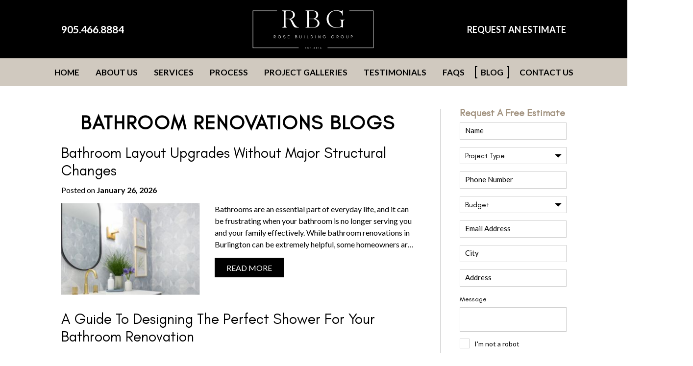

--- FILE ---
content_type: text/html; charset=utf-8
request_url: https://www.rosebuildinggroup.ca/blog-category/bathroom-renovations
body_size: 10244
content:
<!doctype html><html lang="en"><head><title>Bathroom Renovation Blogs | Rose Building Group</title><meta charset="utf-8"><meta http-equiv="X-UA-Compatible" content="IE=edge"><meta name="keywords" content=""/><meta name="description" content="Read our articles on how Rose Building Group can renovate your next bathroom renovation project in Hamilton, Burlington, Oakville and surrounding areas"/><meta name="viewport" content="width=device-width, initial-scale=1.0, maximum-scale=1.0, user-scalable=no" /><meta property="og:site_name" content="Rose Building Group"/> <link rel="canonical" href="https://www.rosebuildinggroup.ca/blog-category/bathroom-renovations"><meta property="og:title" content="Bathroom Renovation Blogs | Rose Building Group" /><meta property="og:description" content="Read our articles on how Rose Building Group can renovate your next bathroom renovation project in Hamilton, Burlington, Oakville and surrounding areas" /><meta property="og:image" content="https://www.rosebuildinggroup.ca/img/logo_og.jpg" /><meta property="og:image:width" content="600" /><meta property="og:image:height" content="600" /><meta property="og:url" content="https://www.rosebuildinggroup.ca/blog-category/bathroom-renovations" /><meta property="og:type" content="website" /><link rel="apple-touch-icon" sizes="180x180" href="/favicon/apple-touch-icon.png"><link rel="icon" type="image/png" sizes="32x32" href="/favicon/favicon-32x32.png"><link rel="icon" type="image/png" sizes="16x16" href="/favicon/favicon-16x16.png"><link rel="manifest" href="/favicon/site.webmanifest"><link rel="mask-icon" href="/favicon/safari-pinned-tab.svg" color="#5bbad5"><meta name="msapplication-TileColor" content="#da532c"><meta name="theme-color" content="#ffffff"><link rel="stylesheet" href="/css/libs.css"><link rel="stylesheet" href="/css/slick.css"><link rel="stylesheet" href="/css/lightbox.css"><link rel="stylesheet" href="/css/jquery.bxslider.css"><link rel="stylesheet" href="/css/main.css?v1762443940"><!-- Google Tag Manager --><script>(function(w,d,s,l,i){w[l]=w[l]||[];w[l].push({'gtm.start':
new Date().getTime(),event:'gtm.js'});var f=d.getElementsByTagName(s)[0],
j=d.createElement(s),dl=l!='dataLayer'?'&l='+l:'';j.async=true;j.src=
'https://www.googletagmanager.com/gtm.js?id='+i+dl;f.parentNode.insertBefore(j,f);
})(window,document,'script','dataLayer','GTM-KW7Q7Q9');</script><!-- End Google Tag Manager --></head><body class="secondary"><header class="header" data-id="14"><div class="wrapper"><div class="header_row"><div class="header_col || header_col_1"><a class="phone" href="tel:905.466.8884">905.466.8884</a><!--< ?= svg('icon_tel', 'scale') ?>--></div><div class="header_col || header_col_2"><a href="/" class="header_logo"><img src="/img/logo_small1.png" alt="Rose Building Group" title="Rose Building Group is a renovation company based out of Burlington, Ontario."></a></div><div class="header_col || header_col_3"><div class="modal_btn"><a href="#" data-title="Request a Free Estimate" data-modals="contact_form2">REQUEST AN ESTIMATE</a></div></div></div></div><div class="navigation_wrap"><div class="wrapper"><nav class="navigation"><ul class="header_nav"><li data-id="active_menu_1"><a href="/">Home</a></li><li data-id="active_menu_2"><a href="/about-us/">About Us</a></li><li data-id="active_menu_3" class="drDown"><a href="/services/">Services</a><!-- <li data-id="active_menu_3" class="drDown"><a href="/service/kitchen-renovations/">Services</a> --><ul class="subMenu"><li><a href="/service/kitchen-renovations/">Kitchen <b>Renovations</b></a></li><li><a href="/service/full-home-renovations/">Full Home <b>Renovations</b></a></li><li><a href="/service/basement-renovations/">Basement <b>Renovations</b></a></li><li><a href="/service/bathroom-renovations/">Bathroom <b>Renovations</b></a></li></ul></li><li data-id="active_menu_4"><a href="/process/">Process</a></li><li data-id="active_menu_5"><a href="/portfolios/">Project Galleries</a></li><li data-id="active_menu_6"><a href="/testimonials/">Testimonials</a></li><li data-id="active_menu_9"><a href="/faqs/">FAQs</a></li><li data-id="active_menu_8"><a href="/blog/">Blog</a></li><li data-id="active_menu_7"><a href="/contact-us/">Contact Us</a></li><li class="hide_desctop"><a style="color: #fff !important;background: black;" href="#" data-title="Request a Free Estimate" data-modals="contact_form2"><span>Request a</span> Free Estimate</a></li></ul></nav></div></div><div class="navigation_btn"><div class="lines"><span></span><span></span><span></span></div><p>MENU</p></div><div class="dark_overlay"></div></header><a class="mobile_phone" href="tel:905.466.8884"> CALL US TODAY <svg class="icon trin"> <use xlink:href="/img/svgdefs.svg#icon_tel" xmlns:xlink="https://www.w3.org/1999/xlink"></use> </svg>905.466.8884</a><section class="blog || page || right_sidebar"><div class="wrapper"><div class="blog_wrapper"><main class="blog_content"><h1 class="tc">Bathroom <b>Renovations</b> Blogs</h1><article class="blog_article"><div class="title_wrap"><h2><a href="/blog/bathroom-layout-upgrades-without-major-structural-changes">Bathroom Layout Upgrades Without Major Structural Changes</a></h2><p>Posted on <strong class="title_link">January 26, 2026</strong></p></div><div class="sharethis-inline-share-buttons" data-url="https://www.rosebuildinggroup.ca/blog/bathroom-layout-upgrades-without-major-structural-changes" data-title="Bathroom Layout Upgrades Without Major Structural Changes"	data-image="https://www.rosebuildinggroup.ca/pictures/articles/articles_thumbnail_uViJNk6Z4p.jpg"> </div><div class="row"><div class="col_5"><a class="img_wrap" href="/blog/bathroom-layout-upgrades-without-major-structural-changes"><img src="/imagephp/width=740&image=/pictures/articles/articles_thumbnail_uViJNk6Z4p.jpg" alt="Bathroom Layout Upgrades Without Major Structural Changes"></a></div><div class="content short_desc col_7 "><p>Bathrooms are an essential part of everyday life, and it can be frustrating when your bathroom is no longer serving you and your family effectively. While bathroom renovations in Burlington can be extremely helpful, some homeowners are not always thrilled by the idea of major structural changes being made to their home.&nbsp;
The good news is that you can completely transform your bathroom...</p><a href="/blog/bathroom-layout-upgrades-without-major-structural-changes" class="button">Read More</a></div></div><div class="clearfix"></div></article><article class="blog_article"><div class="title_wrap"><h2><a href="/blog/a-guide-to-designing-the-perfect-shower">A Guide to Designing the Perfect Shower for Your Bathroom Renovation</a></h2><p>Posted on <strong class="title_link">December 30, 2025</strong></p></div><div class="sharethis-inline-share-buttons" data-url="https://www.rosebuildinggroup.ca/blog/a-guide-to-designing-the-perfect-shower" data-title="A Guide to Designing the Perfect Shower for Your Bathroom Renovation"	data-image="https://www.rosebuildinggroup.ca/pictures/articles/articles_thumbnail_zBjfjq4a1T.jpg"> </div><div class="row"><div class="col_5"><a class="img_wrap" href="/blog/a-guide-to-designing-the-perfect-shower"><img src="/imagephp/width=740&image=/pictures/articles/articles_thumbnail_zBjfjq4a1T.jpg" alt="A Guide to Designing the Perfect Shower for Your Bathroom Renovation"></a></div><div class="content short_desc col_7 "><p>The shower tends to be the main focal point of most bathrooms; however, it is also one of the most used items. With that being said, showers should be designed to be both beautiful and as functional as possible when conducting bathroom renovations in Burlington. Choosing the right shower type, design, finishes, and enclosure can go a long way in improving the efficiency of your daily hygiene...</p><a href="/blog/a-guide-to-designing-the-perfect-shower" class="button">Read More</a></div></div><div class="clearfix"></div></article><article class="blog_article"><div class="title_wrap"><h2><a href="/blog/factors-that-impact-the-price-of-bathroom-renovations">What Factors Impact the Price of a Bathroom Renovation in Burlington?</a></h2><p>Posted on <strong class="title_link">November 05, 2025</strong></p></div><div class="sharethis-inline-share-buttons" data-url="https://www.rosebuildinggroup.ca/blog/factors-that-impact-the-price-of-bathroom-renovations" data-title="What Factors Impact the Price of a Bathroom Renovation in Burlington?"	data-image="https://www.rosebuildinggroup.ca/pictures/articles/articles_thumbnail_Lqjt0yo3VT.jpg"> </div><div class="row"><div class="col_5"><a class="img_wrap" href="/blog/factors-that-impact-the-price-of-bathroom-renovations"><img src="/imagephp/width=740&image=/pictures/articles/articles_thumbnail_Lqjt0yo3VT.jpg" alt="What Factors Impact the Price of a Bathroom Renovation in Burlington?"></a></div><div class="content short_desc col_7 "><p>A beautiful bathroom renovation in Burlington homes can make a huge difference in your everyday routine. With the ability to enhance aesthetics and functionality, bathroom renovations are one of the most sought-after. While experience is one of the most important factors to consider when selecting your home renovation contractor, many homeowners like to have a good understanding of the costs...</p><a href="/blog/factors-that-impact-the-price-of-bathroom-renovations" class="button">Read More</a></div></div><div class="clearfix"></div></article><article class="blog_article"><div class="title_wrap"><h2><a href="/blog/storage-solutions-that-keep-bathrooms-clutter-free">Storage Solutions That Keep Bathrooms Clutter-Free</a></h2><p>Posted on <strong class="title_link">October 17, 2025</strong></p></div><div class="sharethis-inline-share-buttons" data-url="https://www.rosebuildinggroup.ca/blog/storage-solutions-that-keep-bathrooms-clutter-free" data-title="Storage Solutions That Keep Bathrooms Clutter-Free"	data-image="https://www.rosebuildinggroup.ca/pictures/articles/articles_thumbnail_HLN4CAOWkQ.jpg"> </div><div class="row"><div class="col_5"><a class="img_wrap" href="/blog/storage-solutions-that-keep-bathrooms-clutter-free"><img src="/imagephp/width=740&image=/pictures/articles/articles_thumbnail_HLN4CAOWkQ.jpg" alt="Storage Solutions That Keep Bathrooms Clutter-Free"></a></div><div class="content short_desc col_7 "><p>Despite being one of the smallest rooms in many homes, bathrooms do tend to hold a lot of personal items. While it makes sense that each family member has their own unique set of skincare, hair care, and hygiene products, it is not always easy to keep them organized in one bathroom. This is why clutter accumulates so quickly, especially in shared bathrooms. This not only creates a mess but also...</p><a href="/blog/storage-solutions-that-keep-bathrooms-clutter-free" class="button">Read More</a></div></div><div class="clearfix"></div></article><article class="blog_article"><div class="title_wrap"><h2><a href="/blog/the-best-materials-for-a-low-maintenance-bathroom">The Best Materials for a Low-Maintenance Bathroom</a></h2><p>Posted on <strong class="title_link">September 25, 2025</strong></p></div><div class="sharethis-inline-share-buttons" data-url="https://www.rosebuildinggroup.ca/blog/the-best-materials-for-a-low-maintenance-bathroom" data-title="The Best Materials for a Low-Maintenance Bathroom"	data-image="https://www.rosebuildinggroup.ca/pictures/articles/articles_thumbnail_34R999XCSF.jpg"> </div><div class="row"><div class="col_5"><a class="img_wrap" href="/blog/the-best-materials-for-a-low-maintenance-bathroom"><img src="/imagephp/width=740&image=/pictures/articles/articles_thumbnail_34R999XCSF.jpg" alt="The Best Materials for a Low-Maintenance Bathroom"></a></div><div class="content short_desc col_7 "><p>When it comes to designs for bathroom renovations in Burlington, many homeowners like to prioritize finishes and materials based on their aesthetic goals. While this is important, utilizing durable materials that can withstand the moisture and heavy use of shared bathrooms is equally essential. The wrong floor or vanity choices may be temperamental or extremely high-maintenance. If your goal is to...</p><a href="/blog/the-best-materials-for-a-low-maintenance-bathroom" class="button">Read More</a></div></div><div class="clearfix"></div></article><article class="blog_article"><div class="title_wrap"><h2><a href="/blog/accessibility-features-for-your-bathroom-renovation">Accessibility Features You Can Incorporate into Your Luxury Bathroom Renovations in Oakville</a></h2><p>Posted on <strong class="title_link">August 20, 2025</strong></p></div><div class="sharethis-inline-share-buttons" data-url="https://www.rosebuildinggroup.ca/blog/accessibility-features-for-your-bathroom-renovation" data-title="Accessibility Features You Can Incorporate into Your Luxury Bathroom Renovations in Oakville"	data-image="https://www.rosebuildinggroup.ca/pictures/articles/articles_thumbnail_doGMUZODGM.jpg"> </div><div class="row"><div class="col_5"><a class="img_wrap" href="/blog/accessibility-features-for-your-bathroom-renovation"><img src="/imagephp/width=740&image=/pictures/articles/articles_thumbnail_doGMUZODGM.jpg" alt="Accessibility Features You Can Incorporate into Your Luxury Bathroom Renovations in Oakville"></a></div><div class="content short_desc col_7 "><p>Every family has unique needs, which is why many homeowners are increasingly relying on home renovations in Oakville to design a home that meets these needs. The bathroom, in particular, is a space that is used multiple times a day by every member of your home. As a result, it should look beautiful while being able to support your family&#39;s needs. Designing a luxurious bathroom does not mean...</p><a href="/blog/accessibility-features-for-your-bathroom-renovation" class="button">Read More</a></div></div><div class="clearfix"></div></article><article class="blog_article"><div class="title_wrap"><h2><a href="/blog/how-to-design-a-bathroom-for-both-kids-and-adults">How to Design a Bathroom That Works for Both Kids and Adults</a></h2><p>Posted on <strong class="title_link">July 21, 2025</strong></p></div><div class="sharethis-inline-share-buttons" data-url="https://www.rosebuildinggroup.ca/blog/how-to-design-a-bathroom-for-both-kids-and-adults" data-title="How to Design a Bathroom That Works for Both Kids and Adults"	data-image="https://www.rosebuildinggroup.ca/pictures/articles/articles_thumbnail_76iQapxhhH.jpg"> </div><div class="row"><div class="col_5"><a class="img_wrap" href="/blog/how-to-design-a-bathroom-for-both-kids-and-adults"><img src="/imagephp/width=740&image=/pictures/articles/articles_thumbnail_76iQapxhhH.jpg" alt="How to Design a Bathroom That Works for Both Kids and Adults"></a></div><div class="content short_desc col_7 "><p>Sharing a bathroom is no easy feat, especially when it comes to sharing a bathroom with kids as an adult. The reality is that children and adults have different needs when it comes to the bathroom, making it challenging to optimize the space for both demographics. However, with the right bathroom renovations in Burlington, you can optimize your bathroom to make it conducive for both the kids and...</p><a href="/blog/how-to-design-a-bathroom-for-both-kids-and-adults" class="button">Read More</a></div></div><div class="clearfix"></div></article><article class="blog_article"><div class="title_wrap"><h2><a href="/blog/how-to-optimize-space-when-designing-a-small-bathroom">How to Optimize Space When Designing a Small Bathroom</a></h2><p>Posted on <strong class="title_link">June 12, 2025</strong></p></div><div class="sharethis-inline-share-buttons" data-url="https://www.rosebuildinggroup.ca/blog/how-to-optimize-space-when-designing-a-small-bathroom" data-title="How to Optimize Space When Designing a Small Bathroom"	data-image="https://www.rosebuildinggroup.ca/pictures/articles/articles_thumbnail_FSYn1EZm4I.jpg"> </div><div class="row"><div class="col_5"><a class="img_wrap" href="/blog/how-to-optimize-space-when-designing-a-small-bathroom"><img src="/imagephp/width=740&image=/pictures/articles/articles_thumbnail_FSYn1EZm4I.jpg" alt="How to Optimize Space When Designing a Small Bathroom"></a></div><div class="content short_desc col_7 "><p>When homeowners conduct home renovations in Oakville, one of the main goals is usually to maximize the available space. Space is often the main limiting factor when it comes to customizing bathroom renovations in Oakville. However, strategic choices can help optimize your space and make it feel larger. A combination of design elements, decor and storage items can help you achieve your dream...</p><a href="/blog/how-to-optimize-space-when-designing-a-small-bathroom" class="button">Read More</a></div></div><div class="clearfix"></div></article><article class="blog_article"><div class="title_wrap"><h2><a href="/blog/shower-and-tub-options-for-your-bathroom-renovations">Shower and Tub Options for Your Bathroom Renovations</a></h2><p>Posted on <strong class="title_link">June 11, 2025</strong></p></div><div class="sharethis-inline-share-buttons" data-url="https://www.rosebuildinggroup.ca/blog/shower-and-tub-options-for-your-bathroom-renovations" data-title="Shower and Tub Options for Your Bathroom Renovations"	data-image="https://www.rosebuildinggroup.ca/pictures/articles/articles_thumbnail_WBGfDRwiRW.jpg"> </div><div class="row"><div class="col_5"><a class="img_wrap" href="/blog/shower-and-tub-options-for-your-bathroom-renovations"><img src="/imagephp/width=740&image=/pictures/articles/articles_thumbnail_WBGfDRwiRW.jpg" alt="Shower and Tub Options for Your Bathroom Renovations"></a></div><div class="content short_desc col_7 "><p>Adding a new bathroom to your home can be a wise decision for both convenience and to increase the value of your home. Even just renovating your existing bathrooms is enough to reap these benefits. When conducting bathroom renovations in Burlington, a shower and or tub is an absolute necessity for any en suite bathroom in your home. However, everyone has different preferences when it comes to...</p><a href="/blog/shower-and-tub-options-for-your-bathroom-renovations" class="button">Read More</a></div></div><div class="clearfix"></div></article><article class="blog_article"><div class="title_wrap"><h2><a href="/blog/tips-for-designing-the-ultimate-basement-bathroom">Tips for Designing the Ultimate Basement Bathroom</a></h2><p>Posted on <strong class="title_link">May 16, 2025</strong></p></div><div class="sharethis-inline-share-buttons" data-url="https://www.rosebuildinggroup.ca/blog/tips-for-designing-the-ultimate-basement-bathroom" data-title="Tips for Designing the Ultimate Basement Bathroom"	data-image="https://www.rosebuildinggroup.ca/pictures/articles/articles_thumbnail_s4SdEKF8VP.jpg"> </div><div class="row"><div class="col_5"><a class="img_wrap" href="/blog/tips-for-designing-the-ultimate-basement-bathroom"><img src="/imagephp/width=740&image=/pictures/articles/articles_thumbnail_s4SdEKF8VP.jpg" alt="Tips for Designing the Ultimate Basement Bathroom"></a></div><div class="content short_desc col_7 "><p>Basement renovations in Burlington are a great way to elevate your basement to a highly functional space. Regardless of whether you want to create an entertainment space, an extra living space or a play area for young children, having a basement bathroom is a smart choice, as it adds both value and convenience to your space. When conducting basement and/or main floor renovations, ensure that you...</p><a href="/blog/tips-for-designing-the-ultimate-basement-bathroom" class="button">Read More</a></div></div><div class="clearfix"></div></article><!--PAGINATION --><!--With arrows, without three-dots--> <div class="pagination_wrap"> <ul class="pagination"> <li class="active"><a href="?page=1">1</a></li> <li class=""><a href="?page=2">2</a></li> <li class=""><a href="?page=3">3</a></li> <li class="pagination_arrow"><a href="?page=4"><svg class="icon "> <use xlink:href="/img/svgdefs.svg#iconFastForward2" xmlns:xlink="https://www.w3.org/1999/xlink"></use> </svg></a></li> </ul> </div></main><aside class="blog_sidebar"><div class="aside_block hide_mobile"> <h3 class="aside_title">Request a Free Estimate</h3> <form action="" method="POST" autocomplete="off" class="contact_form || contact_form_inner || validate_form" enctype="multipart/formdata"> <div class="modal_title"></div> <input type="hidden" name="AB_TESTING_TITLE" value=""> <div class="row tablet mobile"> <div class="col_6"> <input name="name" type="text" placeholder="Name" class="input || validate"> </div> <div class="col_6 select_box"> <select name="project_type" class="input"> <option value="" selected="">Project Type</option> <option value="Basement Renovation">Basement Renovation</option> <option value="Bathroom Renovation">Bathroom Renovation</option> <option value="Kitchen Renovation">Kitchen Renovation</option> <option value="Full Home Renovation">Full Home Renovation</option> <option value="Structural Wall Removal">Structural Wall Removal</option> <option value="Main Floor Renovation">Main Floor Renovation</option> <option value="Second Floor Renovation">Second Floor Renovation</option> <option value="Other">Other</option> </select> </div> <div class="col_6"> <input name="phone" type="text" placeholder="Phone Number" class="input || phone_us || validate_tel"> </div> <div class="col_6 select_box"> <select name="budget" class="input || validate"> <option value="" selected="">Budget</option> <option value="$20,000 - $40,000">$20,000 - $40,000</option> <option value="$40,000 - $60,000">$40,000 - $60,000</option> <option value="$60,000 - $80,000">$60,000 - $80,000</option> <option value="$80,000 - $100,000">$80,000 - $100,000</option> <option value="$100,000 - $125,000">$100,000 - $125,000</option> <option value="$125,000 - $150,000">$125,000 - $150,000</option> <option value="$150,000 - $175,000">$150,000 - $175,000</option> <option value="$175,000 - $200,000">$175,000 - $200,000</option> <option value="$200,000 - $250,000">$200,000 - $250,000</option><option value="$250,000 - $300,000">$250,000 - $300,000</option><option value="$300,000 - $350,000">$300,000 - $350,000</option><option value="$350,000 - $400,000">$350,000 - $400,000</option><option value="$400,000 - $450,000">$400,000 - $450,000</option><option value="$450,000 - $500,000">$450,000 - $500,000</option><option value="$500,000 - $550,000">$500,000 - $550,000</option><option value="$550,000 - $600,000">$550,000 - $600,000</option><option value="$600,000 - $650,000">$600,000 - $650,000</option><option value="$650,000 - $700,000">$650,000 - $700,000</option><option value="$700,000 - $750,000">$700,000 - $750,000</option><option value="$750,000+">$750,000+</option> </select> </div> <div class="col_6"> <input name="email" type="text" placeholder="Email Address" class="input || validate_email"> <input name="city" type="text" placeholder="City" class="input"> <input name="address" type="text" placeholder="Address" class="input"> <div class="validate_checkbox validate_checkbox_cap"> <input type="checkbox" name="not_robot" value="1" id="not_robot_1" class="custom_checkbox"> <label for="not_robot_1"> <span class="checkbox_design"> <svg class="icon "> <use xlink:href="/img/svgdefs.svg#iconCheckbox" xmlns:xlink="https://www.w3.org/1999/xlink"></use> </svg> </span> <span class="checkbox_text">I'm not a robot</span> </label> </div> </div> <div class="col_6 textarea_block"> <span>Message</span> <textarea name="message" class="input"></textarea> <button type="submit" class="button">SUBMIT MESSAGE</button> </div><!-- <div class="col_6">--><!----><!-- </div>--><!-- <div class="col_6">--><!----><!-- </div>--> </div></form></div> <div class="aside_block"> <h3 class="aside_title">Search Blog</h3> <form action="/blog-search" method="get" class="validate || blog_search" rel="search"> <input type="text" name="word" class="input || validate" placeholder="Search" onkeydown="this.form.submit"> <button><svg class="icon "> <use xlink:href="/img/svgdefs.svg#icon_search" xmlns:xlink="https://www.w3.org/1999/xlink"></use> </svg></button> </form> </div> <div class="aside_block"> <h3 class="aside_title">Categories</h3> <ul> <li ><a href="/blog-category/kitchen-renovations">Kitchen <b>Renovations</b></a></li> <li ><a href="/blog-category/basement-renovations">Basement <b>Renovations</b></a></li> <li ><a href="/blog-category/home-renovations">Home <b>Renovations</b></a></li> <li class="active"><a href="/blog-category/bathroom-renovations">Bathroom <b>Renovations</b></a></li> </ul> </div> <div class="aside_block"> <h3 class="aside_title">Recent Posts</h3> <ul class="recent"> <li > <a href="/blog/bathroom-layout-upgrades-without-major-structural-changes"> <strong>Bathroom Layout Upgrades Without Major Structural Changes</strong> </a> </li> <li > <a href="/blog/how-to-integrate-modern-appliances-into-your-kitchen-design"> <strong>How to Integrate Modern Appliances Without Compromising Kitchen Design</strong> </a> </li> <li > <a href="/blog/design-ideas-to-maximize-natural-light-in-basement"> <strong>Design Ideas to Maximize Natural Light During Basement Renovations in Oakville Homes</strong> </a> </li> </ul> </div></aside></div></div></section><section class="call_to_action"><div class="wrapper"><div class="call_to_wrap"><div class="call_to_item"><p>Thinking of a Home renovation?</p><p>Contact Us For A <span>FREE</span> Consultation On All Your Renovation Projects</p></div><div class="call_to_item"><a href="/contact-us/" class="button || moko_col">Speak to Our Team Today</a></div></div></div></section><section class="homeowners_say_landing review_slider_new"> <div class="review_slider_wrap"> <h2>What Homeowners Are <b>Saying</b></h2> <div class="homeowners_say_row reviews_slider hidden_slider" data-slider="reviews_slider"> <div class="homeowners_say_item"> <div class="mini_wrap"> <div class="homeowners_say_block_with_line"> <p class="subtitle">An Outstanding Experience from Start to Finish</p> <div class="line"></div> <img src="/img/quote_icon.png" alt="Quote" class="quote_icon"> </div> <p>Our Oakville project with Rose Group was 3+ months and the overall experience was categorially outstanding. The entire Rose team, including sub-trades are patient, communicative, responsive, and professional. While any major renovation is stressful, Team Rose seem to have a calming way about them, for which we very much appreciated. The project was on time, on budget, and Rose is flexible to make sure you receive value add along the way.The end result of our project is beyond our expectations, and we have no doubt Rose will be engaged again.</p><p>Many thanks to Matt, Neil, Alisha, Matt, Brittany, Andrew, Adam, Chris, and the entire Rose team!!!!</p> <div class="review_bottom"> <p class="homeowner_name"><img src="/img/google_icon.png" class="google_icon" alt="google review"> &nbsp;Dan Smith, Oakville</p> <div class="stars"> <div class="star"></div> <div class="star"></div> <div class="star"></div> <div class="star"></div> <div class="star"></div> </div> </div> </div> <div class="review_bottom_image"> <img src="/imagephp/width=520&image=/pictures/testimonials/testimonials_thumbnail_L30ctmytxa.jpg" alt="Dan Smith, Oakville Review"> </div> </div> <div class="homeowners_say_item"> <div class="mini_wrap"> <div class="homeowners_say_block_with_line"> <p class="subtitle">high quality standard</p> <div class="line"></div> <img src="/img/quote_icon.png" alt="Quote" class="quote_icon"> </div> <p>Our family recently had the privilege of working with Rose Building Group for a kitchen/bathroom/laundry renovation and couldn&rsquo;t be more satisfied with both the process and the final product. The RGB team and their trade specialists are exceptionally talented at their crafts and very conscientious. The project was completed efficiently, to a high quality standard and the entire team was an absolute pleasure to work with. Special shout out to Neil for being such a first-class professional and always leaving us feeling like our home was in the best of hands. We are so grateful we found RGB and can&rsquo;t recommend them enough.<br />&nbsp;</p> <div class="review_bottom"> <p class="homeowner_name"><img src="/img/google_icon.png" class="google_icon" alt="google review"> &nbsp;Julia Amorim</p> <div class="stars"> <div class="star"></div> <div class="star"></div> <div class="star"></div> <div class="star"></div> <div class="star"></div> </div> </div> </div> <div class="review_bottom_image"> <img src="/imagephp/width=520&image=/pictures/testimonials/testimonials_thumbnail_3isLH7oMrK.jpg" alt="Julia Amorim Review"> </div> </div> <div class="homeowners_say_item"> <div class="mini_wrap"> <div class="homeowners_say_block_with_line"> <p class="subtitle">nothing but great things to say</p> <div class="line"></div> <img src="/img/quote_icon.png" alt="Quote" class="quote_icon"> </div> <p>Matthew, Settle and entire team were so professional and Alisha, the selections coordinator, was especially helpful and went out of her way to help with some of the finishing choices.</p><p>Other than a few things that were delayed beyond their control, this renovation was completed in a very timely manner and is absolutely beautiful. They made our vision come to fruition and we hope to use them again when we are ready to renovate our main bathroom. They made the process of doing a major renovation relatively low stress and I would highly recommend them to anyone looking to do a major renovation.</p><p>Great job RBG- you were all awesome!<br />&nbsp;</p> <div class="review_bottom"> <p class="homeowner_name"><img src="/img/google_icon.png" class="google_icon" alt="google review"> &nbsp;Katie Harrison</p> <div class="stars"> <div class="star"></div> <div class="star"></div> <div class="star"></div> <div class="star"></div> <div class="star"></div> </div> </div> </div> <div class="review_bottom_image"> <img src="/imagephp/width=520&image=/pictures/testimonials/testimonials_thumbnail_gl4iqt0BQW.jpg" alt="Katie Harrison Review"> </div> </div> <div class="homeowners_say_item"> <div class="mini_wrap"> <div class="homeowners_say_block_with_line"> <p class="subtitle">We Couldn’t Be Happier with Our Renovation!</p> <div class="line"></div> <img src="/img/quote_icon.png" alt="Quote" class="quote_icon"> </div> <p><meta charset="utf-8" />It is a pleasure to offer a review of the Rose Building Group and Matthew Rose upon the completion of our whole home renovation in the fall of 2020. Despite many challenging circumstances that were not of his making Matthew remained focused, solution oriented and delivered a superior result on time. He maintained open, honest, clear and responsive communication and made himself available to answer any questions. The team from RBG was skilled, hardworking, polite and respectful. Similarly, the skilled trades that were subcontracted by Matthew were careful, thorough and demonstrated excellent quality work.</p><p>Our home is where we live out the heart of our family and we are grateful for all that Matthew and his team accomplished for us. Thank you!</p> <div class="review_bottom"> <p class="homeowner_name"><img src="/img/google_icon.png" class="google_icon" alt="google review"> &nbsp;Sarah M., Burlington</p> <div class="stars"> <div class="star"></div> <div class="star"></div> <div class="star"></div> <div class="star"></div> <div class="star"></div> </div> </div> </div> <div class="review_bottom_image"> <img src="/imagephp/width=520&image=/pictures/testimonials/testimonials_thumbnail_EfJtVNdUuE.jpg" alt="Sarah M., Burlington Review"> </div> </div> </div> </div></section><div class="location_bar"><div class="wrapper tc"><strong>Proudly Serving: </strong><a href="/burlington">Burlington</a> | <a href="/oakville">Oakville</a> | <a href="/milton">Milton</a> | <a href="/hamilton">Hamilton</a></div></div><footer><div class="wrapper"><div class="footer_row"><div class="footer_col || footer_col1"><p class="footer_title">Contact Us</p><address><p><span>Call now - </span><a href="tel:905.466.8884">905.466.8884</a></p><a href="mailto:info@rosebuildinggroup.ca">info@rosebuildinggroup.ca</a><!--<a href="https://goo.gl/maps/Z2QCEVmwviwKNNkU8" target="_blank"> </a>--></address><div class="hours"><!-- --><table><tr><td><p class="text_uppercase">Monday - Thursday:</p><p>9:00 am - 5:00 pm</p></td></tr><tr><td><p class="text_uppercase">Friday:</p><p>9:00 am - 4:00 pm</p></td></tr><tr><td><p class="text_uppercase">Saturday & Sunday:</p><p>Closed</p></td></tr></table></div><div class="social"><a href=" https://www.facebook.com/rosebuilding1" target="_blank"><svg class="icon "> <use xlink:href="/img/svgdefs.svg#iconFacebook2" xmlns:xlink="https://www.w3.org/1999/xlink"></use> </svg></a><a href="https://www.instagram.com/rosebuilding/" target="_blank"><svg class="icon "> <use xlink:href="/img/svgdefs.svg#iconInstagram" xmlns:xlink="https://www.w3.org/1999/xlink"></use> </svg></a><a href="https://www.google.com/maps/place/Rose+Building+Group/@43.361335,-79.835059,15z/data=!4m2!3m1!1s0x0:0x140baec4d6108191?sa=X&ved=2ahUKEwi0w9ectbDmAhUJG80KHdPBDl0Q_BIwC3oECAkQCA" target="_blank"><svg class="icon "> <use xlink:href="/img/svgdefs.svg#iconGoogle" xmlns:xlink="https://www.w3.org/1999/xlink"></use> </svg></a><a href="https://www.houzz.com/professionals/general-contractors/rose-building-group-pfvwus-pf~1134565242?" target="_blank"><svg class="icon "> <use xlink:href="/img/svgdefs.svg#iconHouzz" xmlns:xlink="https://www.w3.org/1999/xlink"></use> </svg></a><a href="https://www.youtube.com/channel/UCofAYftb6FD5ufV2GcGUg5A" target="_blank"><svg class="icon "> <use xlink:href="/img/svgdefs.svg#icon-yt_pl" xmlns:xlink="https://www.w3.org/1999/xlink"></use> </svg></a></div></div><div class="footer_col || footer_col2"><p class="footer_title">Liabilities &amp; City Permits</p><p>At Rose Building Group, we prioritize safety and ensure all projects comply with applicable building codes. When needed, we handle the process of obtaining building permits on behalf of our clients. Each project is covered by a $5 million liability insurance policy and WSIB coverage safeguarding against any potential liabilities.</p><p>&nbsp;</p><div class="benefits_wrap"><div class="benefit_item"><div class="desc"><h3>5 million dollar liability insurance</h3><p>Comprehensive liability insurance covers all projects.</p></div></div><div class="benefit_item"><div class="desc"><h3>WSIB coverage</h3><p>All our contractors are covered by WSIB insurance.</p></div></div><div class="benefit_item"><div class="desc"><h3>Use City Building Permits</h3><p>All city building permits are obtained before a project.</p></div></div></div></div><div class="footer_col || footer_col3"><p class="footer_title">Proudly Associated With</p><div class="footer_images"><img src="/img/footer_logo_1.png" alt="HGTV"><img src="/img/footer_logo_2.png" alt="Baeumler Approved"></div></div></div></div><div class="footer_bottom"><div class="wrapper"><div class="footer_bottom_row"><div class=""><div class="footer_bottom_item"><p>© 2026 Rose Building Group. <br> All Right Reserved</p></div></div><div class="development"><div class="footer_bottom_item"><p><a href="https://www.xi-digital.com/" target="_blank"><img src="/img/Xi-Digital.png" alt="Xi Digital"></a></p></div></div></div></div></div></footer><div class='dialog_wrapper'> <div class='main_table'> <div class='main_tcell'> <div class='dialog_close || dialog_bg'></div> <div class="modal_success dialog"> <span class='dialog_close || icon_close'><svg class='icon'><use xlink:href='/img/svgdefs.svg#icon_close'></use></svg></span> </div> <div class="modal_ajax dialog"> <span class='dialog_close || icon_close'><svg class='icon'><use xlink:href='/img/svgdefs.svg#icon_close'></use></svg></span> <div class="modal_content"></div> </div> </div> </div></div><div id="toast"> <div class='table'> <div class='tcell'> <svg class='icon || toast_icon'> <use xlink:href='/img/svgdefs.svg#icon_error'></use> </svg> </div> <div class='tcell'> <p id="toast_text">Please, enter a valid value</p> </div> </div></div><script id="jquery" src="/js/loadscripts.php?v1570767396"></script><!--[if IE]><script src="/js/html5shiv.min.js" ></script><script src="/js/jquery.placeholder.min.js" ></script><script>$(document).ready(function(){$('input, textarea').placeholder()})</script><![endif]--><script> $(document).ready(function () { $('[data-id="active_menu_8"]').addClass('active'); });</script><script type="application/ld+json">{ "@context": "https://schema.org", "@type": "LocalBusiness", "@id": "https://www.rosebuildinggroup.ca/contact-us/", "address": { "@type": "PostalAddress", "addressLocality": "Burlington", "addressRegion": "ON", "postalCode": "L7N 3J6", "streetAddress": "3305 Harvester Rd Unit 5" }, "description": "Choose the best renovation company for your next home upgrade. We specialize in basements, bathrooms, kitchens, and full home renovations in Burlington, Oakville, Hamilton, Milton and surrounding areas of Ontario. Rose Building Group project managers and contractors have years of experience. Call now!", "name": "Rose Building Group", "telephone": "905-466-8884", "openingHours": "Mo,Tu,We,Th 09:00-17:00 Fr 09:00-16:00", "url": "https://www.rosebuildinggroup.ca/", "logo": "https://www.rosebuildinggroup.ca/img/logo_og.jpg", "image": "https://www.rosebuildinggroup.ca/img/logo_og.jpg", "email": "info@rosebuildinggroup.ca", "hasMap": "https://www.google.com/maps?ll=43.361335,-79.835059&z=16&t=m&hl=en&gl=UA&mapclient=embed&daddr=Rose+Building+Group+2301+Cavendish+Dr+%23121+Burlington,+ON+L7P+3M3+Canada@43.361335,-79.835059", "geo": { "@type": "GeoCoordinates", "latitude": "43.358031", "longitude": "-79.79248369" }, "priceRange": "$$", "sameAs": [ "https://www.facebook.com/Rose-Building-Group-967393576708328/", "https://www.instagram.com/rosebuilding/", "https://www.houzz.com/pro/rosebuildinggroup/rose-building-group", "https://goo.gl/maps/Z2QCEVmwviwKNNkU8", "https://www.yellowpages.ca/bus/Ontario/Rose-Building-Group/101255717.html", "https://trustedpros.ca/company/rose-building-group", "https://www.zoominfo.com/c/rose-building-group/450998472", "https://www.burlingtondads.com/directory/rose-building-group/", "https://www.yelp.ca/biz/rose-building-group-burlington", "https://about.me/rosebuildinggroup", "https://www.mapquest.com/ca/ontario/rose-building-group-499018013" ] , "aggregateRating": { "@type": "AggregateRating", "ratingValue": "5", "reviewCount": "4" }, "review": [ { "@type": "Review", "reviewRating": { "@type": "Rating", "ratingValue": "5", "bestRating": "5" }, "author": { "@type": "Person", "name": "Dan Smith, Oakville" }, "reviewBody": "Our Oakville project with Rose Group was 3+ months and the overall experience was categorially outstanding. The entire Rose team, including sub-trades are patient, communicative, responsive, and professional. While any major renovation is stressful, Team Rose seem to have a calming way about them, for which we very much appreciated. The project was on time, on budget, and Rose is flexible to make sure you receive value add along the way.The end result of our project is beyond our" }, { "@type": "Review", "reviewRating": { "@type": "Rating", "ratingValue": "5", "bestRating": "5" }, "author": { "@type": "Person", "name": "Julia Amorim" }, "reviewBody": "Our family recently had the privilege of working with Rose Building Group for a kitchen/bathroom/laundry renovation and couldn&amp;rsquo;t be more satisfied with both the process and the final product. The RGB team and their trade specialists are exceptionally talented at their crafts and very conscientious. The project was completed efficiently, to a high quality standard and the entire team was an absolute pleasure to work with. Special shout out to Neil for being such a first-class" }, { "@type": "Review", "reviewRating": { "@type": "Rating", "ratingValue": "5", "bestRating": "5" }, "author": { "@type": "Person", "name": "Katie Harrison" }, "reviewBody": "Matthew, Settle and entire team were so professional and Alisha, the selections coordinator, was especially helpful and went out of her way to help with some of the finishing choices. Other than a few things that were delayed beyond their control, this renovation was completed in a very timely manner and is absolutely beautiful. They made our vision come to fruition and we hope to use them again when we are ready to renovate our main bathroom. They made the process of doing a major" }, { "@type": "Review", "reviewRating": { "@type": "Rating", "ratingValue": "5", "bestRating": "5" }, "author": { "@type": "Person", "name": "Sarah M., Burlington" }, "reviewBody": "It is a pleasure to offer a review of the Rose Building Group and Matthew Rose upon the completion of our whole home renovation in the fall of 2020. Despite many challenging circumstances that were not of his making Matthew remained focused, solution oriented and delivered a superior result on time. He maintained open, honest, clear and responsive communication and made himself available to answer any questions. The team from RBG was skilled, hardworking, polite and" } ] }</script><script type='text/javascript' src='https://platform-api.sharethis.com/js/sharethis.js#property=5d77c6fdab6f1000123c86fe&product=inline-share-buttons' async='async'></script></body></html>

--- FILE ---
content_type: text/css
request_url: https://www.rosebuildinggroup.ca/css/main.css?v1762443940
body_size: 26662
content:
@import "https://fonts.googleapis.com/css2?family=Lato:wght@300;400;700;900&family=Playfair+Display:ital,wght@1,400;1,500;1,600;1,700&family=Poppins:wght@400;500;600;700;800;900&display=swap";
@charset "UTF-8"@font-face {
    font-family: "Glacial Indifference";
    src: url(fonts/GlacialIndifference-Bold.eot);
    src: url("fonts/GlacialIndifference-Bold.eot?#iefix")
    format("embedded-opentype"),
    url(fonts/GlacialIndifference-Bold.woff2) format("woff2"),
    url(fonts/GlacialIndifference-Bold.woff) format("woff"),
    url(fonts/GlacialIndifference-Bold.ttf) format("truetype"),
    url("fonts/GlacialIndifference-Bold.svg#GlacialIndifference-Bold")
    format("svg");
    font-weight: 700;
    font-style: normal;
    font-display: swap;
}
@font-face {
    font-family: "Glacial Indifference";
    src: url(fonts/GlacialIndifference-Italic.eot);
    src: url("fonts/GlacialIndifference-Italic.eot?#iefix")
    format("embedded-opentype"),
    url(fonts/GlacialIndifference-Italic.woff2) format("woff2"),
    url(fonts/GlacialIndifference-Italic.woff) format("woff"),
    url(fonts/GlacialIndifference-Italic.ttf) format("truetype"),
    url("fonts/GlacialIndifference-Italic.svg#GlacialIndifference-Italic")
    format("svg");
    font-weight: 400;
    font-style: italic;
    font-display: swap;
}
@font-face {
    font-family: "Glacial Indifference";
    src: url(fonts/GlacialIndifference-Regular.eot);
    src: url("fonts/GlacialIndifference-Regular.eot?#iefix")
    format("embedded-opentype"),
    url(fonts/GlacialIndifference-Regular.woff2) format("woff2"),
    url(fonts/GlacialIndifference-Regular.woff) format("woff"),
    url(fonts/GlacialIndifference-Regular.ttf) format("truetype"),
    url("fonts/GlacialIndifference-Regular.svg#GlacialIndifference-Regular")
    format("svg");
    font-weight: 400;
    font-style: normal;
    font-display: swap;
}
fieldset,
img,
legend {
    border: 0;
}
pre,
textarea {
    overflow: auto;
}
.map,
fieldset,
footer .hours table tr:last-child td,
input[type="checkbox"],
input[type="radio"],
legend,
td,
th {
    padding: 0;
}
.dialog_wrapper,
audio,
canvas,
iframe,
img,
svg,
video {
    vertical-align: middle;
}
.dialog_opened,
.no-scroll,
svg:not(:root) {
    overflow: hidden;
}
.clearfix::after,
.row::after,
hr {
    clear: both;
}
.tableb,
table {
    border-collapse: collapse;
    border-spacing: 0;
}
.about_benefits .benefit_item,
.all_services h1,
.footer_bottom .copyright,
.header .header_col_2,
.modal_success,
.tc {
    text-align: center;
}
.heading_block {
    text-align: left;
}
.button,
a {
    text-decoration: none;
}
.pagination li,
ol li,
ul li {
    list-style: none;
}
input[type="checkbox"] + label:before,
input[type="radio"] + label:before {
    height: 2rem;
    -webkit-transition: 0.3s;
    -o-transition: 0.3s;
    background: #fff;
}
.mobile_phone,
.noselect {
    -webkit-touch-callout: none;
}
.fadeOut {
    -webkit-animation-name: fadeOut;
    animation-name: fadeOut;
}
@-webkit-keyframes fadeOut {
    0% {
        opacity: 1;
    }
    100% {
        opacity: 0;
    }
}
@keyframes fadeOut {
    0% {
        opacity: 1;
    }
    100% {
        opacity: 0;
    }
}
.fadeIn {
    -webkit-animation-name: fadeIn;
    animation-name: fadeIn;
}
@-webkit-keyframes fadeIn {
    0% {
        opacity: 0;
    }
    100% {
        opacity: 1;
    }
}
@keyframes fadeIn {
    0% {
        opacity: 0;
    }
    100% {
        opacity: 1;
    }
}
@-webkit-keyframes stretch {
    0% {
        color: #006b25;
    }
    100% {
        color: #000;
    }
}
@keyframes stretch {
    0% {
        color: #006b25;
    }
    100% {
        color: #000;
    }
}
@keyframes trin {
    from {
        transform: rotate3d(0, 0, 1, 0deg);
    }
    20%,
    32%,
    44%,
    56%,
    68% {
        transform: rotate3d(0, 0, 1, 0deg);
    }
    23%,
    35%,
    47%,
    59%,
    71% {
        transform: rotate3d(0, 0, 1, 15deg);
    }
    26%,
    38%,
    50%,
    62%,
    74% {
        transform: rotate3d(0, 0, 1, 0deg);
    }
    29%,
    41%,
    53%,
    65%,
    77% {
        transform: rotate3d(0, 0, 1, -15deg);
    }
    80% {
        transform: rotate3d(0, 0, 1, 0deg);
    }
}
.trin {
    animation-name: trin;
    animation-duration: 1.5s;
    animation-iteration-count: infinite;
    animation-timing-function: linear;
}
@-webkit-keyframes logoRes {
    from {
        opacity: 0;
        -webkit-transform: scale(0.7);
    }
    to {
        opacity: 1;
        -webkit-transform: scale(1);
    }
}
@keyframes logoRes {
    from {
        opacity: 0;
        -webkit-transform: scale(0.7);
        transform: scale(0.7);
    }
    to {
        opacity: 1;
        -webkit-transform: scale(1);
        transform: scale(1);
    }
}
@-webkit-keyframes showDialog {
    0% {
        opacity: 0;
        -webkit-transform: translateY(40px);
        transform: translateY(40px);
    }
    100% {
        opacity: 1;
        -webkit-transform: translateY(0);
        transform: translateY(0);
    }
}
@keyframes showDialog {
    0% {
        opacity: 0;
        -webkit-transform: translateY(40px);
        transform: translateY(40px);
    }
    100% {
        opacity: 1;
        -webkit-transform: translateY(0);
        transform: translateY(0);
    }
}
@-webkit-keyframes scale {
    0% {
        -webkit-transform: scale(0.8);
        transform: scale(0.8);
    }
    100% {
        -webkit-transform: scale(1.2);
        transform: scale(1.2);
    }
}
@keyframes scale {
    0% {
        -webkit-transform: scale(0.8);
        transform: scale(0.8);
    }
    100% {
        -webkit-transform: scale(1.2);
        transform: scale(1.2);
    }
}
.scale {
    -webkit-animation: 1s ease-out 0 infinite alternate scale;
    animation: 1s ease-out 0 infinite alternate scale;
}
@-webkit-keyframes jump {
    0%,
    100% {
        bottom: 0;
    }
    50% {
        bottom: 10px;
    }
}
@keyframes jump {
    0%,
    100% {
        bottom: 0;
    }
    50% {
        bottom: 10px;
    }
}
@-webkit-keyframes slideDown {
    0% {
        opacity: 0;
        -webkit-transform: translateY(-100%);
        transform: translateY(-100%);
    }
    100% {
        opacity: 1;
        -webkit-transform: translateY(0);
        transform: translateY(0);
    }
}
@-moz-keyframes slideDown {
    0% {
        opacity: 0;
        -moz-transform: translateY(-100%);
        transform: translateY(-100%);
    }
    100% {
        opacity: 1;
        -moz-transform: translateY(0);
        transform: translateY(0);
    }
}
@-o-keyframes slideDown {
    0% {
        opacity: 0;
        -o-transform: translateY(-100%);
        transform: translateY(-100%);
    }
    100% {
        opacity: 1;
        -o-transform: translateY(0);
        transform: translateY(0);
    }
}
@keyframes slideDown {
    0% {
        opacity: 0;
        -webkit-transform: translateY(-100%);
        -moz-transform: translateY(-100%);
        -o-transform: translateY(-100%);
        transform: translateY(-100%);
    }
    100% {
        opacity: 1;
        -webkit-transform: translateY(0);
        -moz-transform: translateY(0);
        -o-transform: translateY(0);
        transform: translateY(0);
    }
}
*,
:after,
:before {
    -webkit-box-sizing: border-box;
    box-sizing: border-box;
    margin: 0;
    padding: 0;
    outline: 0;
}
.row_b .col_12,
table.table,
video {
    width: 100%;
}
fieldset {
    margin: 0;
}
textarea {
    resize: vertical;
}
.contact_form .input_desctop,
.dialog.visible,
.dialog_bg.visible,
.dialog_opened .dialog_wrapper,
.dialog_wrapper.visible,
.gallery .gallery_content.start_sorting .gallery_item.active,
.service_page_inner .h1,
.service_page_inner .h2,
.service_page_inner h1,
.service_page_inner h2,
.service_page_inner h3,
.service_page_inner h4,
.service_page_inner h5,
.service_page_inner h6,
.video_block.video_play .video_iframe,
article,
aside,
details,
figcaption,
figure,
footer,
header,
hgroup,
main,
menu,
nav,
section,
summary {
    display: block;
}
audio,
canvas,
progress,
video {
    display: inline-block;
    vertical-align: baseline;
}
audio:not([controls]) {
    display: none;
    height: 0;
}
.modal_success .dialog_close.icon_close,
[hidden],
template {
    display: none;
}
a {
    background-color: #fff0;
    color: inherit;
}
a:active,
a:focus,
a:hover {
    outline: 0;
}
abbr[title] {
    border-bottom: 1px dotted;
}
hr,
hr.hr {
    border-bottom: 0;
    border-right: 0;
    border-left: 0;
}
.navigation .header_nav > li.active > a {
    color: #000;
}
b,
optgroup,
strong {
    font-weight: 700;
}
dfn {
    font-style: italic;
}
mark {
    background: #ff0;
    color: #000;
}
small {
    font-size: 80%;
}
sub,
sup {
    font-size: 75%;
    line-height: 0;
    position: relative;
    vertical-align: baseline;
}
sub.red,
sup.red {
    color: #e31e26;
}
sup {
    top: -0.5em;
}
sub {
    bottom: -0.25em;
}
hr {
    -webkit-box-sizing: content-box;
    box-sizing: content-box;
    height: 0;
    border-top: 1px solid #dbdbdb;
    margin: 2.4rem 0;
}
code,
kbd,
pre,
samp {
    font-family: monospace, monospace;
    font-size: 1em;
}
button,
input,
optgroup,
select,
textarea {
    color: inherit;
    font: inherit;
    margin: 0;
}
#toast p,
.call_to_action p span,
.call_to_action p:first-child,
.faqs_title_inner,
body,
footer ul li a {
    font-family: "Glacial Indifference", sans-serif;
}
button {
    overflow: visible;
}
button,
select {
    text-transform: none;
}
button,
html input[type="button"],
input[type="reset"],
input[type="submit"] {
    -webkit-appearance: button;
    cursor: pointer;
}
button[disabled],
html input[disabled] {
    cursor: default;
}
button::-moz-focus-inner,
input::-moz-focus-inner {
    border: 0;
    padding: 0;
}
input {
    line-height: normal;
}
input[type="number"]::-webkit-inner-spin-button,
input[type="number"]::-webkit-outer-spin-button {
    height: auto;
}
input[type="search"] {
    -webkit-appearance: textfield;
}
input[type="search"]::-webkit-search-cancel-button,
input[type="search"]::-webkit-search-decoration {
    -webkit-appearance: none;
}
input[type="email"],
input[type="number"],
input[type="password"],
input[type="search"],
input[type="tel"],
input[type="text"],
input[type="url"],
select,
textarea {
    -webkit-appearance: none;
    -moz-appearance: none;
    appearance: none;
}
ol,
ul {
    list-style-position: inside;
}
img {
    max-width: 100%;
    height: auto;
}
.icon,
[class*=" icon_"],
[class^="icon_"] {
    display: inline-block;
    width: 1em;
    height: 1em;
    fill: currentColor;
}
.dialog_wrapper {
    position: fixed;
    top: 0;
    left: 0;
    width: 100%;
    height: 100%;
    display: none;
    z-index: 1500;
    padding: 4rem 0;
}
#toast,
.dialog {
    z-index: 1503;
    display: none;
}
.dialog_wrapper .main_table {
    width: 100%;
    height: 100vh;
    overflow-y: auto;
    padding-right: 2rem;
    display: table;
    position: absolute;
    left: 0;
    top: 0;
}
.dialog_wrapper .main_tcell {
    padding: 0 2rem;
    height: 100%;
    display: table-cell;
    vertical-align: middle;
}
.dialog {
    width: 100%;
    max-width: 60rem;
    margin: 0 auto;
    padding: 2rem;
    background-color: #d0c9bf;
    border: 0.3rem solid #d0c9bf;
}
.dialog.large {
    max-width: 85rem;
}
.dialog.Xlarge {
    max-width: 65vw;
}
.dialog.small {
    max-width: 40rem;
}
.dialog.Xsmall {
    max-width: 30rem;
}
.dialog .icon_close {
    position: absolute;
    top: -3.5rem;
    right: -3.5rem;
    color: #fff;
    cursor: pointer;
    font-size: 3.5rem;
    -webkit-transition: color 0.3s;
    -o-transition: color 0.3s;
    transition: color 0.3s;
}
.dialog .icon_close:focus,
.gallery .crumbs li.active span,
.navigation_btn.isOpen,
.service_page_inner h1 {
    color: #1a1a1a;
}
.dialog .icon_close svg,
.fl,
.row_b .col_1,
.row_b .col_10,
.row_b .col_11,
.row_b .col_12,
.row_b .col_2,
.row_b .col_3,
.row_b .col_4,
.row_b .col_5,
.row_b .col_6,
.row_b .col_7,
.row_b .col_8,
.row_b .col_9 {
    float: left;
}
.dialog_bg {
    position: absolute;
    left: 0;
    top: 0;
    background-color: rgb(0 0 0 / 0.78);
    display: none;
    width: 100%;
    height: 100%;
}
.dialog_opened,
.map_overlay {
    width: 100%;
    height: 100%;
}
.dialog_opened.dialog_scrollable {
    overflow-y: auto;
}
.dialog_opened .dialog_bg {
    -webkit-animation-name: fadeIn;
    animation-name: fadeIn;
    -webkit-animation-duration: 0.3s;
    animation-duration: 0.3s;
    -webkit-animation-fill-mode: both;
    animation-fill-mode: both;
}
.dialog_opened .dialog {
    -webkit-animation-name: showDialog;
    animation-name: showDialog;
    -webkit-animation-duration: 0.3s;
    animation-duration: 0.3s;
    -webkit-animation-fill-mode: both;
    animation-fill-mode: both;
}
.dialog_scrollable_mobile .dialog_wrapper {
    width: 100% !important;
}
.dialog_scrollable_mobile .main_table {
    padding-right: 0 !important;
}
.dialog_scrollable .dialog_wrapper {
    overflow-y: scroll;
    width: calc(100% + 4rem);
}
.modal_success {
    color: #000;
    background: #fff;
    border: none;
    max-width: 31rem;
    position: relative;
    border-radius: 1.2rem;
}
.modal_success .check-wrap {
    width: 70px;
    height: 70px;
    border-radius: 50%;
    border: 2px solid #d0c9bf;
    margin: -5.5rem auto 0;
    position: relative;
    overflow: hidden;
    animation: 0.3s ease-in-out 0.3s forwards wrap;
    transform: scale(0);
}
.modal_success .check-wrap::after,
.modal_success .check-wrap::before {
    content: "";
    position: absolute;
    background-color: #fff;
    width: 0;
    height: 5px;
    transform-origin: left;
    animation-duration: 0.3s;
    animation-timing-function: ease-in-out;
    animation-fill-mode: forwards;
}
.modal_success .check-wrap::before {
    top: 32px;
    left: 21px;
    transform: rotate(45deg);
    animation-name: left;
    animation-delay: 0.8s;
}
.modal_success .check-wrap::after {
    top: 42px;
    left: 29px;
    transform: rotate(-45deg);
    animation-name: right;
    animation-delay: 1.1s;
}
@keyframes wrap {
    0% {
        background-color: #fff0;
        transform: scale(0);
    }
    100% {
        background-color: #d0c9bf;
        transform: scale(1);
    }
}
@keyframes left {
    0% {
        width: 0;
    }
    100% {
        width: 15px;
    }
}
@keyframes right {
    0% {
        width: 0;
    }
    100% {
        width: 30px;
    }
}
.modal_success .modal_text {
    margin: 3rem 0;
}
.modal_success .modal_title {
    font-size: 3rem;
    font-weight: 700;
}
.modal_success .button {
    display: block;
    width: 100%;
    background: #d0c9bf;
    border: 0.1rem solid #d0c9bf;
    color: #fff;
    -webkit-border-radius: 1.2rem;
    border-radius: 1.2rem;
}
.table,
.tableb {
    display: table;
}
.slick-next:after,
.slick-prev:after {
    width: 1.2rem;
    height: 1.2rem;
    vertical-align: middle;
}
.modal_ajax .modal_title {
    text-align: center;
    color: #fff;
    font-size: 2.4rem;
    margin-top: 0;
    margin-bottom: 2rem;
}
.modal_ajax form .input {
    border-bottom: 0.1rem solid #000;
    margin: 0 0 1.5rem;
    color: #000;
    background: 0 0;
    border-radius: 0;
    line-height: 3.5rem;
    height: 3.5rem;
}
.modal_ajax form textarea.input {
    border: 0.1rem solid #000;
    min-height: 8.7rem;
    padding: 0 1rem;
    margin: 0 0 1.5rem;
}
.modal_ajax form span {
    font-size: 1.5rem;
    display: inline-block;
    margin: 0.6rem 0 0.5rem !important;
}
.modal_ajax form .button {
    float: right;
    display: block;
    width: 100%;
    margin: 0 !important;
    background: #000;
    color: #fff;
    border: 0.1rem solid #000;
}
.gallery_modal,
.modal_gallery_home {
    border: none !important;
    background: #fff !important;
    padding: 0 !important;
}
.gallery_modal .modal_desc,
.modal_gallery_home .modal_desc {
    padding: 2rem 3rem;
    position: relative;
}
.gallery_modal .modal_desc .dialog_close,
.modal_gallery_home .modal_desc .dialog_close {
    position: absolute;
    text-transform: uppercase;
    color: #d0c9bf;
    font-size: 1.6rem;
    font-weight: 800;
    right: 3rem;
    top: 2rem;
    cursor: pointer;
}
.gallery_modal .modal_desc .name,
.modal_gallery_home .modal_desc .name {
    color: #d0c9bf;
    font-size: 2.6rem;
    font-weight: 300;
    line-height: 1;
}
.blog_sidebar .row,
.content blockquote p,
.content ul li p,
.content ul li span,
.gallery_modal .modal_desc p,
.modal_gallery_home .modal_desc p,
.reviews.reviews_inner_page .button,
.service_page_inner table table,
footer .footer_images img:last-child,
footer .hours p {
    margin: 0;
}
#toast {
    position: fixed;
    width: 100%;
    max-width: 280px;
    left: 2rem;
    right: 2rem;
    bottom: 2rem;
    background-color: #fff;
    color: #fff;
    -webkit-box-shadow: 1px 5px 15px rgb(0 0 0 / 0.25);
    box-shadow: 1px 5px 15px rgb(0 0 0 / 0.25);
    padding: 1rem 2rem;
    -webkit-backface-visibility: hidden;
    backface-visibility: hidden;
}
#toast p {
    display: block;
    margin-bottom: 0;
    margin-top: 0.3rem;
    color: #fff;
    font-size: 1.4rem;
}
#toast.error {
    background-color: rgb(237 28 36 / 0.8);
}
#toast.success {
    background-color: #a29380;
}
.toast_close {
    position: absolute;
    color: #fff;
    top: 0.3rem;
    right: 1rem;
    font-size: 2.5rem;
    cursor: pointer;
}
.toast_icon {
    color: #fff;
    float: left;
    margin-right: 2rem;
    font-size: 3rem;
}
.fr,
.page main {
    float: right;
}
.row,
.row_f {
    margin: 0 -1.5rem;
}
.fixed_footer {
    position: fixed;
    bottom: 0;
    left: 0;
    width: 100%;
}
.map_overlay,
.slick-next:after,
.slick-prev:after {
    position: absolute;
    top: 0;
    left: 0;
}
html {
    -ms-text-size-adjust: 100%;
    -webkit-text-size-adjust: 100%;
    user-select: none;
    -webkit-user-select: none;
    -khtml-user-select: none;
    -moz-user-select: none;
    -ms-user-select: none;
    font-size: 62.5%;
}
.button,
.mobile_phone,
.noselect,
.pagination {
    -webkit-user-select: none;
    -moz-user-select: none;
    -ms-user-select: none;
    user-select: none;
}
body {
    text-rendering: optimizeLegibility;
    -webkit-font-smoothing: antialiased;
    overflow-x: hidden;
    font-size: 1.6rem;
    -webkit-tap-highlight-color: #fff0;
    -webkit-tap-highlight-color: #fff0;
    margin: 0;
    padding-top: 17.6rem;
}
.disabled,
[disabled] {
    opacity: 0.5;
    cursor: not-allowed;
    pointer-events: none;
}
.clearfix::after,
.clearfix::before,
.row::after,
.row::before {
    content: " ";
    display: table;
}
::-webkit-input-placeholder {
    color: #000;
    -webkit-transition: 0.3s;
    -o-transition: 0.3s;
    transition: 0.3s;
}
::-ms-input-placeholder {
    color: #000;
    -webkit-transition: 0.3s;
    -o-transition: 0.3s;
    transition: 0.3s;
}
::placeholder {
    color: #000;
    -webkit-transition: 0.3s;
    -o-transition: 0.3s;
    transition: 0.3s;
}
.trow {
    display: table-row;
}
.tcell {
    display: table-cell;
    vertical-align: middle;
}
.header .header_col_1,
.tl {
    text-align: left;
}
.footer_bottom .development,
.header .header_col_3,
.tr {
    text-align: right;
}
hr.hr {
    border-top: 1px solid #dbdbdb;
    clear: initial;
    margin: 2rem 0;
}
hr.dotted {
    border-style: dotted;
}
hr.dashed {
    border-style: dashed;
}
.slick-dots li button,
.slick-next,
.slick-prev {
    background: 0 0;
    border: none;
    font-size: 0;
}
.slick-prev:after {
    display: block;
    color: #fff;
    content: "";
    border: 0 solid;
    border-width: 0 1px 1px 0;
    -webkit-transform: rotate(135deg);
    -ms-transform: rotate(135deg);
    transform: rotate(135deg);
}
.slick-next:after {
    display: block;
    color: #fff;
    content: "";
    border: 0 solid;
    border-width: 0 1px 1px 0;
    -webkit-transform: rotate(-45deg);
    -ms-transform: rotate(-45deg);
    transform: rotate(-45deg);
}
.row:after,
.row_b:after {
    content: "";
    display: block;
    clear: both;
}
.row .col_1,
.row .col_10,
.row .col_11,
.row .col_12,
.row .col_2,
.row .col_3,
.row .col_4,
.row .col_5,
.row .col_6,
.row .col_7,
.row .col_8,
.row .col_9 {
    float: left;
    margin: 0 1.5rem;
}
.row .col_1 {
    width: calc(100% / 12 - 3rem);
}
.row .col_2 {
    width: calc(100% / 6 - 3rem);
}
.row .col_3 {
    width: calc(100% / 4 - 3rem);
}
.row .col_4 {
    width: calc(100% / 3 - 3rem);
}
.row .col_5 {
    width: calc(100% / 2.4 - 3rem);
}
.row .col_6 {
    width: calc(100% / 2 - 3rem);
}
.row .col_7 {
    width: calc(100% / 1.714285714285714 - 3rem);
}
.row .col_8 {
    width: calc(100% / 1.5 - 3rem);
}
.row .col_9 {
    width: calc(100% / 1.3333333333 - 3rem);
}
.row .col_10 {
    width: calc(100% / 1.2 - 3rem);
}
.row .col_11 {
    width: calc(100% / 1.0909090909091 - 3rem);
}
.row .col_12 {
    width: calc(100% / 1 - 3rem);
}
.row_b .col_11 {
    width: 91.66666667%;
}
.row_b .col_10 {
    width: 83.33333333%;
}
.row_b .col_9 {
    width: 75%;
}
.row_b .col_8 {
    width: 66.66666667%;
}
.row_b .col_7 {
    width: 58.33333333%;
}
.row_b .col_6 {
    width: 50%;
}
.row_b .col_5 {
    width: 41.66666667%;
}
.row_b .col_4 {
    width: 33.33333333%;
}
.row_b .col_3 {
    width: 25%;
}
.row_b .col_2 {
    width: 16.66666667%;
}
.row_b .col_1 {
    width: 8.33333333%;
}
.row_f {
    display: -webkit-box;
    display: -webkit-flex;
    display: -moz-box;
    display: -ms-flexbox;
    display: flex;
    -webkit-flex-wrap: wrap;
    -ms-flex-wrap: wrap;
    flex-wrap: wrap;
}
.row_f .col_1,
.row_f .col_10,
.row_f .col_11,
.row_f .col_12,
.row_f .col_2,
.row_f .col_3,
.row_f .col_4,
.row_f .col_5,
.row_f .col_6,
.row_f .col_7,
.row_f .col_8,
.row_f .col_9 {
    margin: 0 1.5rem;
}
.row_f .col_1 {
    width: -webkit-calc(100% / 12 - 3.01rem);
    width: -moz-calc(100% / 12 - 3.01rem);
    width: calc(100% / 12 - 3.01rem);
}
.row_f .col_2 {
    width: -webkit-calc(100% / 6 - 3.01rem);
    width: -moz-calc(100% / 6 - 3.01rem);
    width: calc(100% / 6 - 3.01rem);
}
.row_f .col_3 {
    width: -webkit-calc(100% / 4 - 3.01rem);
    width: -moz-calc(100% / 4 - 3.01rem);
    width: calc(100% / 4 - 3.01rem);
}
.row_f .col_4 {
    width: -webkit-calc(100% / 3 - 3.01rem);
    width: -moz-calc(100% / 3 - 3.01rem);
    width: calc(100% / 3 - 3.01rem);
}
.row_f .col_5 {
    width: -webkit-calc(100% / 2.4 - 3.01rem);
    width: -moz-calc(100% / 2.4 - 3.01rem);
    width: calc(100% / 2.4 - 3.01rem);
}
.row_f .col_6 {
    width: -webkit-calc(100% / 2 - 3.01rem);
    width: -moz-calc(100% / 2 - 3.01rem);
    width: calc(100% / 2 - 3.01rem);
}
.row_f .col_7 {
    width: -webkit-calc(100% / 1.714285714285714 - 3.01rem);
    width: -moz-calc(100% / 1.714285714285714 - 3.01rem);
    width: calc(100% / 1.714285714285714 - 3.01rem);
}
.row_f .col_8 {
    width: -webkit-calc(100% / 1.5 - 3.01rem);
    width: -moz-calc(100% / 1.5 - 3.01rem);
    width: calc(100% / 1.5 - 3.01rem);
}
.row_f .col_9 {
    width: -webkit-calc(100% / 1.3333333333 - 3.01rem);
    width: -moz-calc(100% / 1.3333333333 - 3.01rem);
    width: calc(100% / 1.3333333333 - 3.01rem);
}
.row_f .col_10 {
    width: -webkit-calc(100% / 1.2 - 3.01rem);
    width: -moz-calc(100% / 1.2 - 3.01rem);
    width: calc(100% / 1.2 - 3.01rem);
}
.row_f .col_11 {
    width: -webkit-calc(100% / 1.0909090909091 - 3.01rem);
    width: -moz-calc(100% / 1.0909090909091 - 3.01rem);
    width: calc(100% / 1.0909090909091 - 3.01rem);
}
.blog_sidebar .row.captcha_submit_block .col_4,
.blog_sidebar .row.captcha_submit_block .col_8,
.row_f .col_12 {
    width: -webkit-calc(100% / 1 - 3.01rem);
    width: -moz-calc(100% / 1 - 3.01rem);
    width: calc(100% / 1 - 3.01rem);
}
.wrapper,
.wrapper_full,
.wrapper_small {
    padding: 0 1.5rem;
    margin: 0 auto;
    position: relative;
    width: 100%;
}
.wrapper {
    max-width: 106.1rem;
}
.wrapper_big {
    max-width: 139rem;
}
.wrapper_process {
    max-width: 128rem;
}
.wrapper_medium {
    max-width: 124rem;
}
.wrapper_full {
    max-width: 100%;
}
.wrapper:after {
    content: "";
    display: table;
    clear: both;
}
.wrapper_small {
    max-width: 97rem;
}
.icon {
    line-height: 0;
}
.input::-ms-input-placeholder {
    color: #000;
}
.input::placeholder {
    color: #000;
}
.input:focus::-webkit-input-placeholder {
    opacity: 0;
}
.input:focus:-moz-placeholder {
    opacity: 0;
}
.input:focus:-ms-input-placeholder {
    opacity: 0;
}
.input:focus::-ms-input-placeholder {
    opacity: 0;
}
.input:focus::placeholder {
    opacity: 0;
}
.input::-webkit-input-placeholder {
    font: 400 1.5rem/5rem Lato, sans-serif;
    color: #000;
}
.input::-moz-placeholder {
    font: 400 1.5rem/5rem Lato, sans-serif;
    color: #000;
    padding: 0;
}
.input:-ms-input-placeholder {
    font: 400 1.5rem/1.5 Lato, sans-serif;
    color: #000;
    padding: 0;
}
.input:-moz-placeholder {
    font: 400 1.5rem/5rem Lato, sans-serif;
    color: #000;
    padding: 0;
}
input:-moz-placeholder {
    font: 400 1.6rem/5rem Lato, sans-serif !important;
    color: #000;
    padding: 0;
}
.input {
    display: block;
    width: 100%;
    height: 3.5rem;
    padding: 0;
    font-size: 1.5rem;
    border: none;
    border-bottom: 0.1rem solid #000;
    background-color: #fff;
    color: #000;
    border-radius: 0;
    margin: 0 0 2rem;
    -webkit-transition: 0.3s;
    -o-transition: 0.3s;
    transition: 0.3s;
}
.overlay,
.overlay_dark {
    height: 100%;
    position: absolute;
    display: block;
    width: 100%;
    left: 0;
    top: 0;
    z-index: 1;
}
.overlay {
    background: rgb(0 0 0 / 0.3);
}
.button,
.social a .icon {
    -webkit-transition: 0.3s;
    -o-transition: 0.3s;
}
.input:-webkit-autofill,
.input:-webkit-autofill:active,
.input:-webkit-autofill:focus {
    -webkit-box-shadow: 0 0 0 4rem #fff inset !important;
    -webkit-text-fill-color: #000 !important;
}
.modal_ajax form .input:-webkit-autofill,
.modal_ajax form .input:-webkit-autofill:active,
.modal_ajax form .input:-webkit-autofill:focus {
    -webkit-box-shadow: 0 0 0 4rem #d0c9bf inset !important;
    -webkit-text-fill-color: #000 !important;
}
textarea.input {
    min-height: 13.1rem;
    line-height: 1.2;
    resize: none;
    border: 0.1rem solid #000;
}
.validate_error,
select.validate_error {
    border-bottom: 1px solid #e57373 !important;
}
select.input {
    line-height: 1em;
    text-indent: 0.01px;
}
select::-ms-expand {
    display: none;
}
.blog_sidebar .contact_form .input.validate_error,
.form_section .contact_form .input.validate_error,
textarea.validate_error {
    border: 1px solid #e57373 !important;
}
select.validate_error {
    color: #e31e26 !important;
}
.input.validate_error::-webkit-input-placeholder {
    color: #e31e26 !important;
}
.input.validate_error:-moz-placeholder {
    color: #e31e26 !important;
}
.input.validate_error:-ms-input-placeholder {
    color: #e31e26 !important;
}
.input.validate_error::-ms-input-placeholder {
    color: #e31e26 !important;
}
.input.validate_error::placeholder {
    color: #e31e26 !important;
}
.validate_checkbox.validate_error {
    border-bottom: unset !important;
}
.validate_checkbox.validate_error input[type="checkbox"] + label:before {
    border: 1px solid #e57373 !important;
    background-color: #e57373 !important;
}
.overlay_dark {
    background: rgb(0 0 0 / 0.7);
}
.section,
section {
    padding: 4rem 0;
}
.button {
    display: inline-block;
    color: #fff;
    font: 400 1.6rem/3.9rem Lato, "Glacial Indifference", sans-serif;
    background: #000;
    border: 0.1rem solid #000;
    border-radius: 0;
    padding: 0 2.3rem;
    height: 4rem;
    white-space: nowrap;
    text-align: center;
    cursor: pointer;
    text-transform: uppercase;
    transition: 0.3s;
    position: relative;
}
.button.large {
    font-size: 2rem;
    height: 5rem;
    line-height: 5.4rem;
}
.button.light {
    background: #fff;
    color: #000;
    border: 0.1rem solid #fff;
}
.button.light_2 {
    background: #fff0;
    color: #707070;
    border: 0.1rem solid #707070;
}
.button.black {
    background: #000;
    color: #fff;
    border: 0.1rem solid #000;
}
.button.gray {
    background-color: #707070;
    color: #fff;
    border: 0.1rem solid #707070;
}
.button.moko_col {
    background: #81725F;
    color: #fff;
    border: 0.1rem solid #81725F;
    font-weight: bold;
}
.button.dark {
    height: 5.6rem;
    line-height: 5.6rem;
    font-size: 2.4rem;
    background: rgb(0 0 0 / 0.71);
    border: 0.1rem solid rgb(0 0 0 / 0.71);
}
.button span {
    position: relative;
    z-index: 3;
}
.pagination {
    padding: 1rem 0;
    font-size: 0;
}
.pagination li {
    display: inline-block;
    padding: 0;
    margin: 0.4rem;
}
.pagination li.active a {
    background-color: #d0c9bf;
    color: #fff;
    pointer-events: none;
}
.mobile_phone svg,
.pagination li.pagination_arrow .icon {
    position: relative;
    top: -0.2rem;
}
.pagination li.pagination_arrow_prev .icon {
    -webkit-transform: rotate(180deg);
    -moz-transform: rotate(180deg);
    -ms-transform: rotate(180deg);
    -o-transform: rotate(180deg);
    transform: rotate(180deg);
}
.pagination li a {
    font-size: 1.6rem;
    font-weight: 700;
    display: block;
    min-width: 3rem;
    height: 3rem;
    line-height: 3.2rem;
    padding: 0 0.5rem;
    background: #000;
    color: #fff;
    text-align: center;
    -webkit-transition: 0.3s linear;
    -o-transition: 0.3s linear;
    -moz-transition: 0.3s linear;
    transition: 0.3s linear;
}
input[type="checkbox"] + label,
input[type="radio"] + label {
    position: relative;
    padding-left: 3rem;
    display: inline-block;
    margin-bottom: 1rem;
    cursor: pointer;
}
input::-webkit-inner-spin-button,
input::-webkit-outer-spin-button {
    -webkit-appearance: none;
}
.social {
    line-height: 0;
    font-size: 2.9rem;
}
.social a {
    display: inline-block;
    line-height: 0;
}
.banner_benefits ul li::before,
.blog_sidebar .aside_mobile_btn,
.contact_form .input_mobile,
.content ul.custom_list li:before,
.cta_wide .call_to_wrap:after,
.custom_checkbox + label:after,
.custom_checkbox + label:before,
.footer_bottom br,
.gallery .gallery_content.start_sorting .gallery_item,
.header .logo_mobile,
.header .modal_btn a:after,
.header.fixed .header_row,
.heading_block h1:nth-child(2),
.inner_page .modal_title,
.main_top .banner:after,
.mob_social,
.mobile_call,
.navigation .navigation_dropBtn,
.video_block.video_play .overlay,
.video_block.video_play .play,
.video_block.video_play .video_bg {
    display: none;
}
.social a .icon {
    transition: 0.3s;
}
.dark_overlay.nav-opened:after {
    content: "";
    display: none;
    width: 100%;
    height: 100vh;
    background: #000;
    opacity: 0.8;
    position: fixed;
    top: 0;
    left: 0;
    z-index: 2;
}
::-webkit-scrollbar {
    width: 0.8rem;
    height: 0.8rem;
}
::-webkit-scrollbar-track {
    -webkit-box-shadow: inset 0 0 6px rgb(0 0 0 / 0.3);
    box-shadow: inset 0 0 6px rgb(0 0 0 / 0.3);
    -webkit-border-radius: 1rem;
    border-radius: 0;
    -webkit-border-radius: 0;
}
::-webkit-scrollbar-thumb {
    background: #a29380;
    -webkit-border-radius: 1rem;
    border-radius: 1rem;
    -webkit-box-shadow: inset 0 0 6px rgb(0 0 0 / 0.3);
    box-shadow: inset 0 0 6px rgb(0 0 0 / 0.3);
}
.mobile_call {
    width: 100%;
    padding: 0 2rem;
    font: 900 2.4rem/5.4rem Lato, sans-serif;
    color: #fff;
    background-color: #000;
    z-index: 1;
}
.mobile_call .icon {
    position: relative;
    top: -0.1em;
    margin-right: 0.8rem;
    font-size: 0.95em;
}
.mobile_call:focus,
.mobile_call:hover {
    color: #fff;
    background-color: #a29380;
}
.mob_social {
    padding: 1rem 2rem;
    font-size: 2.4rem;
}
.blog_sidebar .contact_form,
.header .header_logo,
.navigation .header_nav li.drDown,
.navigation .navigation_dropBtn a,
.navigation_btn .lines,
.select_box,
.services_banner_inner .banner {
    position: relative;
}
.navigation .navigation_dropBtn a:after {
    content: "";
    position: absolute;
    top: 50%;
    left: 2rem;
    width: 1em;
    height: 1em;
    font-size: 1.2rem;
    border: 0 solid #000;
    border-width: 0 0 2px 2px;
    -webkit-transform: translateY(-50%) rotate(45deg);
    -ms-transform: translateY(-50%) rotate(45deg);
    transform: translateY(-50%) rotate(45deg);
}
input[type="checkbox"],
input[type="radio"] {
    position: absolute;
    left: -9999px;
}
input[type="checkbox"] + label:before {
    content: "";
    position: absolute;
    left: 0;
    top: 0;
    width: 2rem;
    border: 1px solid #000;
    transition: 0.3s;
}
input[type="checkbox"] + label:after {
    content: "✔";
    position: absolute;
    top: -0.05rem;
    left: 0.45rem;
    font-size: 1.4rem;
    color: #fff;
    -webkit-transition: 0.2s;
    -o-transition: 0.2s;
    transition: 0.2s;
}
input[type="checkbox"]:not(:checked) + label:after,
input[type="radio"]:not(:checked) + label:after {
    opacity: 0;
    -webkit-transform: scale(0);
    -ms-transform: scale(0);
    transform: scale(0);
}
input[type="checkbox"]:checked + label:after {
    opacity: 1;
    -webkit-transform: scale(1);
    -ms-transform: scale(1);
    transform: scale(1);
}
.blog_sidebar .contact_form input[type="checkbox"]:checked + label:before,
input[type="checkbox"]:checked + label:before,
input[type="radio"]:checked + label:before {
    background-color: #d0c9bf;
    border: 1px solid #d0c9bf;
}
input[type="radio"] + label {
    margin-right: 1rem;
    border-radius: 50%;
}
input[type="radio"] + label:before {
    content: "";
    position: absolute;
    left: 0;
    top: 0;
    right: 0;
    width: 2rem;
    border: 1px solid #000;
    border-radius: 50%;
    transition: 0.3s;
}
input[type="radio"]:checked + label:after {
    content: "";
    display: block;
    width: 1.6rem;
    height: 1.6rem;
    position: absolute;
    border-radius: 50%;
    opacity: 1;
    -webkit-transform: scale(1);
    -ms-transform: scale(1);
    transform: scale(1);
    background-color: #000;
    border: 0.3rem solid #fff;
    top: 0.2rem;
    left: 0.2rem;
}
.custom_checkbox {
    position: absolute;
    left: -999.9rem;
}
.custom_checkbox + label {
    display: inline-flex !important;
    align-items: center;
    user-select: none;
    cursor: pointer;
    margin: 0 2rem 1rem 0;
    padding-left: 0 !important;
}
.custom_checkbox + label .checkbox_design {
    flex: 0 0 auto;
    width: 2rem;
    height: 2rem;
    border: 0.1rem solid #000;
    background-color: #fff;
    border-radius: 0;
    position: relative;
    transform: scale(1);
    transition: 0.2s;
    margin: 0 !important;
}
.custom_checkbox + label .checkbox_design svg {
    position: absolute;
    top: 0.4rem;
    left: 0.4rem;
    width: 1.2rem;
    height: 1rem;
    fill: none;
    stroke: #fff;
    stroke-width: 2;
    stroke-linecap: round;
    stroke-linejoin: round;
    stroke-dasharray: 1.6rem;
    stroke-dashoffset: 1.6rem;
    transition: 0.3s 0.1s;
    transform: translate3d(0, 0, 0);
}
.custom_checkbox + label .checkbox_design::before {
    content: "";
    position: absolute;
    top: 0;
    left: 0;
    display: block;
    width: 100%;
    height: 100%;
    opacity: 1;
    border-radius: 50%;
    background-color: #d0c9bf;
    transform: scale(0);
}
.custom_checkbox + label .checkbox_text {
    display: inline-block;
    font-family: Lato, sans-serif;
    font-size: 1.8rem;
    font-weight: 500;
    color: #000;
    padding: 0 0 0 1rem;
    margin: 0 !important;
}
.form_section .custom_checkbox + label .checkbox_text {
    color: #000;
}
.custom_checkbox:checked + label span,
.projects.gallery .gallery_content {
    margin: 0 !important;
}
.custom_checkbox:checked + label .checkbox_design {
    background-color: #d0c9bf;
    border-color: #d0c9bf;
}
.custom_checkbox:checked + label .checkbox_design svg {
    stroke-dashoffset: 0;
}
.custom_checkbox:checked + label .checkbox_design::before {
    opacity: 0;
    transform: scale(3.5);
    transition: 0.6s;
}
.validate_checkbox.validate_error .checkbox + label::before {
    border: 0.1rem solid #e57373 !important;
}
.validate_checkbox.validate_error .custom_checkbox + label .checkbox_design {
    border: 0.1rem solid #e57373 !important;
    background-color: #e57373 !important;
}
.contact_page .custom_checkbox + label {
    margin: 1rem 0 0;
}
.blog_sidebar .contact_form .custom_checkbox + label .checkbox_design {
    border-color: #cdcdcd;
}
.form_section .custom_checkbox + label .checkbox_design {
    border-color: #fff0;
}
.dialog .custom_checkbox:checked + label .checkbox_design,
.form_section .custom_checkbox:checked + label .checkbox_design {
    background-color: #a29380;
    border-color: #a29380;
}
.dialog .custom_checkbox + label .checkbox_design::before,
.form_section .custom_checkbox + label .checkbox_design::before,
.services,
footer {
    background-color: #000;
}
.dialog .custom_checkbox + label .checkbox_design {
    background-color: #fff0;
}
.slick-dots {
    position: absolute;
    left: 50%;
    bottom: 2rem;
    display: -webkit-box;
    display: -ms-flexbox;
    display: flex;
    -webkit-transform: translate(-50%, 0);
    -ms-transform: translate(-50%, 0);
    transform: translate(-50%, 0);
    z-index: 30;
}
.slick-dots li {
    display: block;
    width: 1.1rem;
    height: 1.1rem;
    margin: 0 0.3rem;
    background: 0 0;
    border: 0.1rem solid #fff;
    border-radius: 50%;
}
.second .benefits,
.slick-dots li.slick-active {
    background: #fff;
}
.h1,
.title,
h1 {
    font: 700 4.8rem/1.2 "Glacial Indifference", sans-serif;
    color: #000;
    letter-spacing: 0.2rem;
    position: relative;
    margin: 1rem 0 2rem;
    text-transform: uppercase;
}
.content .h1 span,
.content .title span,
.content h1 span,
.h1 span,
h1 span {
    display: block;
    font-family: "Glacial Indifference", serif;
    font-size: 4rem;
    font-weight: 400;
    letter-spacing: normal;
    text-transform: uppercase;
}
.h2,
h2 {
    font: 400 3rem/1.2 "Glacial Indifference", serif;
    color: #1a1a1a;
    position: relative;
    margin: 2rem 0 1rem;
    text-transform: uppercase;
}
.content .h1,
.content .title,
.content h1,
.sub_title {
    color: #000;
    text-transform: uppercase;
    position: relative;
}
.sub_title {
    font: 400 3rem/1.2 "Glacial Indifference", sans-serif;
    margin: 1rem 0 2rem;
}
.content h3,
h3 {
    font-size: 3rem;
    color: #000;
    font-weight: 400;
}
.content .h1,
.content .title,
.content h1 {
    font: 700 5.4rem/1.2 "Glacial Indifference", sans-serif;
    margin: 1rem 0;
}
.content .h2,
.content h2 {
    font: 400 3rem/1.2 "Glacial Indifference", serif;
    color: #1a1a1a;
    position: relative;
    margin: 1rem 0 2rem;
    text-transform: uppercase;
}
.blog_sidebar .aside_block:last-child,
.content h4,
.content iframe:last-child,
.content img:last-child,
.content ol:last-child,
.content p:last-child,
.content table:last-child,
.content ul:last-child,
.form_section input[type="checkbox"] + label {
    margin-bottom: 0;
}
.content h4 {
    margin-top: 1rem;
    font-size: 2.4rem;
    color: #000;
    font-weight: 700;
}
.content ol {
    margin-bottom: 2rem;
    counter-reset: li;
}
.content ol > li {
    padding-left: 2rem;
    margin-bottom: 0.4rem;
    overflow: hidden;
}
.content ol > li:before {
    margin-left: -2rem;
    counter-increment: li;
    content: counters(li, ".") ". ";
    color: #000;
    font-weight: 900;
}
.content .content:after,
.faqs .faqs_content::after {
    content: "";
    display: table;
    clear: both;
}
.content a:not(.button):focus {
    color: #a29380;
}
.content img {
    height: auto !important;
}
.blog .sharethis-inline-share-buttons,
.blog_sidebar .aside_title,
.content p {
    margin: 0 0 1.5rem;
}
.content a:not(.button) {
    display: inline-block;
    color: #a29380;
    font-weight: 600;
}
.content blockquote:after,
.content ul li:before,
.content ul.custom_list li:after {
    display: block;
    position: absolute;
    content: "";
}
.contact_page aside address,
.content ul {
    margin-bottom: 2rem;
}
.content ul li,
p {
    margin: 1rem 0;
    color: #000;
}
.content ul li {
    position: relative;
    display: table;
    padding: 0 0 0 2.2rem;
    font: 400 1.6rem/1.3 Lato, sans-serif;
}
.content ul li:before {
    top: 1.2rem;
    left: 0.5rem;
    width: 0.6rem;
    height: 0.1rem;
    background: #000;
}
.content ul.custom_list li {
    display: inline-block;
    vertical-align: middle;
    width: 49%;
}
.content ul.custom_list li:after {
    top: 0.7rem;
    left: 0.7rem;
    width: 0.7rem;
    height: 0.7rem;
    background: #d0c9bf;
    border-radius: 50%;
}
.content blockquote {
    position: relative;
    padding-left: 2rem;
    clear: both;
    font-size: 1.6rem;
    line-height: 1;
    margin-bottom: 3rem;
}
.content blockquote:after {
    width: 1rem;
    top: 0;
    left: 0;
    height: 94%;
    background: #000;
}
.content iframe {
    width: 100%;
    height: 35rem;
}
p {
    font: 500 1.6rem/1.5 Lato, sans-serif;
}
[data-modals] {
    cursor: pointer;
}
.hide_desctop,
.lb-data .lb-number {
    display: none !important;
}
.lb-data .lb-close {
    position: absolute;
    top: -4rem;
    right: 5rem;
}
.map #map,
.map iframe {
    height: 50rem;
    width: 100%;
    max-width: 100%;
}
.img {
    display: block;
    width: 100%;
    max-width: 100%;
    position: relative;
    background-size: contain !important;
    background-position: center !important;
}
.page main {
    width: 70%;
}
.page aside {
    width: 27%;
    float: left;
}
.page.right_sidebar main {
    float: left;
    width: 70%;
}
.blog.page.right_sidebar aside,
.page.right_sidebar aside {
    width: 25%;
    float: right;
}
.navigation_btn {
    display: none;
    position: absolute;
    font-weight: 400;
    cursor: pointer;
    -webkit-transition: 0.3s;
    -o-transition: 0.3s;
    transition: 0.3s;
    z-index: 600;
    top: 50%;
    -webkit-transform: translate(0, -50%);
    -ms-transform: translate(0, -50%);
    transform: translate(0, -50%);
    right: 2rem;
    padding: 0;
    margin-top: 0.5rem;
}
.navigation_btn p {
    text-align: center;
    font-size: 1.4rem;
    color: #fff;
    display: block;
    width: 4rem;
    font-weight: 400;
    float: right;
    margin: 1rem 0 0;
}
.navigation_btn span {
    position: relative;
    display: block;
    width: 4rem;
    height: 0.4rem;
    background-color: #a29380;
}
.navigation_btn span:first-child {
    content: "";
    position: absolute;
    top: -0.6rem;
    width: 4rem;
    height: 0.4rem;
    background-color: #a29380;
    -webkit-transition: 0.3s;
    -o-transition: 0.3s;
    transition: 0.3s;
}
.navigation_btn span:nth-child(3) {
    content: "";
    position: absolute;
    top: 0.6rem;
    width: 4rem;
    height: 0.4rem;
    background-color: #a29380;
    -webkit-transition: 0.3s;
    -o-transition: 0.3s;
    transition: 0.3s;
}
.navigation_btn.isOpen span {
    background: 0 0;
    border: none;
}
.navigation_btn.isOpen span:first-child {
    -webkit-transition: -webkit-transform 0.5s;
    transition: transform 0.5s;
    -o-transition: transform 0.5s;
    transition: transform 0.5s, -webkit-transform 0.5s;
    top: -2.4rem;
    background-color: #a29380;
    left: 0.5rem;
    -webkit-transform: rotateZ(45deg) translate(15px, 20px);
    -ms-transform: rotate(45deg) translate(15px, 20px);
    transform: rotateZ(45deg) translate(15px, 20px);
}
.navigation_btn.isOpen span:nth-child(3) {
    -webkit-transition: -webkit-transform 0.5s;
    transition: transform 0.5s;
    -o-transition: transform 0.5s;
    transition: transform 0.5s, -webkit-transform 0.5s;
    top: 2.5rem;
    left: 0.5rem;
    background-color: #a29380;
    -webkit-transform: rotateZ(-45deg) translate(15px, -20px);
    -ms-transform: rotate(-45deg) translate(15px, -20px);
    transform: rotateZ(-45deg) translate(15px, -20px);
}
.header {
    position: absolute;
    width: 100%;
    top: 0;
    left: 0;
    z-index: 999;
    -webkit-transition: 0.2s;
    -o-transition: 0.2s;
    transition: 0.2s;
    background: #000;
}
.header .wrapper {
    max-width: 106.1rem;
}
.header .header_row {
    display: -webkit-box;
    display: -ms-flexbox;
    display: flex;
    -webkit-box-align: center;
    -ms-flex-align: center;
    align-items: center;
    -ms-flex-wrap: wrap;
    flex-wrap: wrap;
    padding: 1.7rem 0;
}
.contact_form span,
.header .modal_btn,
.navigation .header_nav li,
footer address a {
    display: inline-block;
}
.header .header_col {
    width: calc(100% / 3);
}
.header .phone {
    font-family: Lato, "Glacial Indifference", sans-serif;
    font-size: 2.1rem;
    font-weight: 400;
    color: #fff;
    text-transform: uppercase;
    -webkit-transition: 0.3s ease-in;
    -o-transition: 0.3s ease-in;
    transition: 0.3s ease-in;
    font-weight: bold;
}
.header .phone .icon {
    position: relative;
    top: -0.1rem;
    left: -0.8rem;
    color: #d0c9bf;
}
.header .modal_btn {
    vertical-align: middle;
    position: relative;
    padding: 1.35rem 0 1.35rem 5rem;
    background: #000;
}
.header .modal_btn:before {
    content: "";
    position: absolute;
    top: 0;
    left: 0;
    border-style: solid;
    border-width: 5.7rem 2.5rem 0 0;
    border-color: #000 #fff0 #fff0;
}
.header .modal_btn:after {
    content: "";
    display: block;
    background-color: #000;
    position: absolute;
    width: 100%;
    height: 100%;
    right: -100%;
    z-index: -1;
    top: 0;
}
.header .modal_btn a {
    font-family: Lato, "Glacial Indifference", sans-serif;
    font-size: 1.8rem;
    color: #fff;
    font-weight: 400;
    padding: 0 0 0 0.7rem;
    text-transform: uppercase;
    -webkit-transition: 0.3s ease-in;
    -o-transition: 0.3s ease-in;
    transition: 0.3s ease-in;
    font-weight: bold;
}
.header.fixed {
    position: fixed;
    -webkit-animation: 0.7s slideDown;
    -moz-animation: 0.7s slideDown;
    -o-animation: 0.7s slideDown;
    animation: 0.7s slideDown;
}
.header .header_logo img {
    width: 26.7rem;
}
.navigation_wrap {
    padding: 1.8rem 0;
    background-color: #d0c9bf;
}
.navigation {
    display: block;
    width: 100%;
}
.navigation .header_nav {
    display: flex;
    justify-content: center;
}
.navigation .header_nav > li > a {
    font: 400 1.7rem Lato, "Glacial Indifference", sans-serif;
    color: #000;
    display: block;
    transition: 0.3s;
    text-align: center;
    white-space: nowrap;
    padding: 0 1.65rem;
    text-transform: uppercase;
    position: relative;
    font-weight: bold;
}
.navigation.nav-opened .header_nav > li > a::after,
.navigation.nav-opened .header_nav > li > a::before {
    top: 0%;
    height: 100%;
}
.navigation .header_nav > li > a::after,
.navigation .header_nav > li > a::before {
    content: "";
    position: absolute;
    top: -10%;
    height: 120%;
    width: 0.5rem;
    border: 0 solid #000;
    -webkit-transition: 0.3s ease-in-out;
    transition: 0.3s ease-in-out;
    pointer-events: none;
    opacity: 0;
}
.navigation .header_nav > li > a::before {
    left: 0.45rem;
    border-width: 0.2rem 0 0.2rem 0.2rem;
    -webkit-transform: translate3d(-0.6rem, 0, 0);
    -ms-transform: translate3d(-0.6rem, 0, 0);
    transform: translate3d(-0.6rem, 0, 0);
}
.navigation.nav-opened .header_nav > li {
    display: flex;
}
.navigation.nav-opened .header_nav > li > a::before {
    left: -1rem;
}
.navigation.nav-opened .header_nav > li > a::after {
    right: -1rem;
}
.navigation .header_nav > li > a::after {
    right: 0.45rem;
    border-width: 0.2rem 0.2rem 0.2rem 0;
    -webkit-transform: translate3d(0.6rem, 0, 0);
    -ms-transform: translate3d(0.6rem, 0, 0);
    transform: translate3d(0.6rem, 0, 0);
}
.navigation .header_nav > li.active > a::after,
.navigation .header_nav > li.active > a::before {
    -webkit-transform: translate3d(0, 0, 0);
    -ms-transform: translate3d(0, 0, 0);
    transform: translate3d(0, 0, 0);
    opacity: 1;
}
.navigation .subMenu {
    position: absolute;
    visibility: hidden;
    opacity: 0;
    height: 0;
    width: 27rem;
    top: 100%;
    left: 50%;
    -webkit-transform: translate(-50%, 0);
    -ms-transform: translate(-50%, 0);
    transform: translate(-50%, 0);
    background: #d0c9bf;
    padding: 0;
    border-top: 0.5rem solid #fff;
    margin: 1rem 0 0;
}
.main_top .main_content,
.services_banner .main_content,
.video_block .video_bg {
    -webkit-transform: translate(-50%, -50%);
    -ms-transform: translate(-50%, -50%);
    width: 100%;
}
.navigation .subMenu::after {
    content: "";
    position: absolute;
    left: 0;
    right: 0;
    bottom: 100%;
    display: block;
    width: 100%;
    height: 2rem;
}
.navigation .subMenu li {
    display: block;
    padding: 0 0 0 2rem;
}
.navigation .subMenu li:first-child {
    padding: 0.5rem 0 0 2rem;
}
.navigation .subMenu li:last-child {
    padding: 0 0 0.5rem 2rem;
}
.navigation .subMenu li a {
    cursor: pointer;
    line-height: 4rem;
    font-size: 1.6rem;
    padding: 0;
    display: table;
    text-align: left;
    color: #000;
    position: relative;
}
.navigation .subMenu li a:after {
    content: "";
    position: absolute;
    top: 75%;
    left: 0;
    display: block;
    height: 3px;
    width: 0;
    background-color: #a29380;
    -webkit-transition: 0.35s;
    transition: 0.35s;
    z-index: 1;
}
.modal_video {
    padding: 0;
    border: none;
    background: 0 0;
}
.about.about_page .content p img,
.benefits .wrapper_outer .benefits_image,
.video_block {
    border: 0.3rem solid #fff;
    box-shadow: 0 0 7rem rgb(0 0 0 / 0.05);
}
.video_frame {
    width: 100%;
    height: 40rem;
}
.heading_block h1 {
    position: relative;
    padding: 1.2rem 0;
    margin: 0 0 2.5rem;
}
.gallery_inner_page .heading_block h1 {
    font-weight: 400;
}
.heading_block h1:before,
.heading_block h1:before,
.heading_block h1:after,
.heading_block h1:after {
    position: absolute;
    content: "";
    left: 0;
    margin: 0 auto;
    max-width: 48.8rem;
    width: 100%;
    height: 0.2rem;
    background-color: #000;
}
.process_page .heading_block h1:before,
.process_page .heading_block h1:before,
.process_page .heading_block h1:after,
.process_page .heading_block h1:after {
    width: 28.8rem;
}
.heading_block h1:before,
.about .content h1:before {
    top: 0;
}
.heading_block h1:after,
.heading_block h1:after {
    bottom: 0;
}
.contact_page .heading_block h1 {
    margin-bottom: 7rem;
}
.main_top,
.services_banner {
    position: relative;
    padding: 0;
    z-index: 2;
}
.main_top .banner,
.services_banner .banner {
    background-position: center !important;
    background-size: cover !important;
    width: 100%;
    max-width: 100%;
    position: relative;
    height: 66rem;
    z-index: 1;
}
.main_top .banner:after,
.services_banner .banner:after {
    content: "";
    position: absolute;
    top: 0;
    left: 0;
    display: block;
    width: 100%;
    height: 100%;
    background: rgb(0 0 0 / 0.2);
    z-index: -1;
}
.faqs .faqs_question::before,
.service_banner {
    background-position: center;
    background-repeat: no-repeat;
}
.main_top .main_content,
.services_banner .main_content {
    position: absolute;
    top: 50%;
    left: 50%;
    display: block;
    z-index: 4;
    transform: translate(-50%, -50%);
}
.main_top .main_content .desc,
.services_banner .main_content .desc {
    text-align: center;
    max-width: 100%;
    font-size: 5rem;
    color: #fff;
    font-weight: 700;
    line-height: 1.2;
    display: block;
    position: relative;
    text-transform: uppercase;
}
.main_top .main_content .desc h1,
.main_top .main_content .desc h2,
.main_top .main_content .desc h3,
.main_top .main_content .desc p,
.services_banner .main_content .desc h1,
.services_banner .main_content .desc h2,
.services_banner .main_content .desc h3,
.services_banner .main_content .desc p {
    margin: 0;
    font-size: 5rem;
    color: #fff;
    line-height: 1.2;
    display: block;
    font-weight: 700;
    text-transform: uppercase;
    text-shadow: 2px 2px 10px #000;
}
.main_top .main_content .desc h1 p,
.main_top .main_content .desc h1 span,
.main_top .main_content .desc h1 strong,
.main_top .main_content .desc h2 p,
.main_top .main_content .desc h2 span,
.main_top .main_content .desc h2 strong,
.main_top .main_content .desc h3 p,
.main_top .main_content .desc h3 span,
.main_top .main_content .desc h3 strong,
.main_top .main_content .desc p,
.main_top .main_content .desc p p,
.main_top .main_content .desc p span,
.main_top .main_content .desc p strong,
.main_top .main_content .desc span,
.main_top .main_content .desc strong,
.services_banner .main_content .desc h1 p,
.services_banner .main_content .desc h1 span,
.services_banner .main_content .desc h1 strong,
.services_banner .main_content .desc h2 p,
.services_banner .main_content .desc h2 span,
.services_banner .main_content .desc h2 strong,
.services_banner .main_content .desc h3 p,
.services_banner .main_content .desc h3 span,
.services_banner .main_content .desc h3 strong,
.services_banner .main_content .desc p,
.services_banner .main_content .desc p p,
.services_banner .main_content .desc p span,
.services_banner .main_content .desc p strong,
.services_banner .main_content .desc span,
.services_banner .main_content .desc strong {
    font-size: 1.6rem;
    font-weight: 400;
    display: block;
    text-transform: uppercase;
}
.main_top .main_content .desc p:first-child,
.services_banner .main_content .desc p:first-child {
    margin: 0;
    font-size: 5rem;
    color: #fff;
    line-height: 1.5;
    display: block;
    font-weight: 900;
    text-transform: uppercase;
}
.main_top .main_content .desc .button,
.services_banner .main_content .desc .button {
    margin: 3rem 0 0;
    padding: 0 4rem;
    text-shadow: none;
}
.main_top .top_slider.hidden_slider,
.services_banner .top_slider.hidden_slider {
    opacity: 0;
    overflow: hidden;
    max-height: 66rem;
}
.main_top .top_slider .slick-dots,
.services_banner .top_slider .slick-dots {
    bottom: 5.5rem;
}
.main_top .video_wrap {
    width: 100%;
    height: 70rem;
    max-width: 100%;
    position: relative;
    z-index: 2;
    background-color: #000;
}
.main_top .bg_video {
    width: 100%;
    height: 100%;
    max-width: 100%;
    -o-object-fit: cover;
    object-fit: cover;
}
.video_wrap:after {
    content: "";
    position: absolute;
    top: 0;
    left: 0;
    display: block;
    width: 100%;
    height: 100%;
    z-index: 1;
    -webkit-transition: 0.3s linear;
    -o-transition: 0.3s linear;
    transition: 0.3s linear;
    background-color: #1a1a1a;
    opacity: 42%;
}
.about {
    padding: 8rem 0 0;
    margin: 0 0 -8.5rem;
}
.about .wrapper,
.benefits .wrapper {
    max-width: 106.1rem;
}
.about .content .h1,
.about .content h1 {
    padding: 1.2rem 0;
    margin: 0 0 2.5rem;
    position: relative;
}
.about .content .h1:before,
.about .content h1:before,
.about .content .h1:after,
.about .content h1:after {
    position: absolute;
    content: "";
    left: 0;
    margin: 0 auto;
    max-width: 62rem;
    width: 100%;
    height: 0.2rem;
    background-color: #000;
}
.about .content .h1:before,
.about .content h1:before {
    top: 0;
}
.about .content .h1:after,
.about .content h1:after {
    bottom: 0;
}
.about .content .h2,
.about .content h2 {
    margin: 0 0 3.2rem;
}
.about .content table {
    width: 41.2%;
    margin: 3.5rem 0 0;
    float: left;
}
.about .content table tr td,
.service_page_inner table td {
    vertical-align: top;
}
.about .content table tr td:first-child {
    padding: 0 2rem 0 0;
}
.about .content .video_block {
    width: 58.8%;
    padding-top: 34.7%;
    margin-top: 3.6rem;
}
.video_block {
    width: 100%;
    position: relative;
    overflow: hidden;
    padding-top: 53.7%;
    background-color: #fff;
}
.video_block .video_iframe {
    position: absolute;
    top: 0;
    left: 0;
    bottom: 0;
    right: 0;
    width: 100%;
    height: 100%;
    display: none;
}
.video_block .video_bg {
    position: absolute;
    top: 50%;
    left: 50%;
    -moz-transform: translate(-50%, -50%);
    -o-transform: translate(-50%, -50%);
    transform: translate(-50%, -50%);
    display: block;
    height: 100%;
    -o-object-fit: cover;
    object-fit: cover;
}
.video_block .play {
    position: absolute;
    top: 50%;
    left: 50%;
    z-index: 3;
    -webkit-transition: 0.3s;
    -o-transition: 0.3s;
    -moz-transition: 0.3s;
    transition: 0.3s;
    -webkit-transform: translate(-50%, -50%);
    -moz-transform: translate(-50%, -50%);
    -ms-transform: translate(-50%, -50%);
    -o-transform: translate(-50%, -50%);
    transform: translate(-50%, -50%);
    display: block;
    width: 7.4rem;
    height: auto;
    cursor: pointer;
}
.video_block .overlay {
    position: absolute;
    top: 0;
    left: 0;
    width: 100%;
    height: 100%;
    z-index: 2;
    display: block;
    cursor: pointer;
    -webkit-transition: 0.3s;
    -o-transition: 0.3s;
    -moz-transition: 0.3s;
    transition: 0.3s;
    background: #1a1a1a;
    opacity: 42%;
}
.about.about_page {
    padding: 6.3rem 0;
    margin: 0;
}
.about.about_page .content p img {
    margin: 0 5.9rem 1rem -7vw !important;
    width: 52.6%;
    max-width: 52.6%;
}
.about_page .h1,
.about_page h1,
.logos h2 {
    margin: 1rem 0 5rem;
}
.about_page .h2,
.about_page h2,
.service_page_inner .content table h2 {
    margin: 1rem 0 3rem;
}
.about_benefits .row .col_4 {
    width: calc(100% / 3.1 - 3rem);
}
.about_benefits h2 {
    text-align: center;
    margin: 1rem 0 6rem;
}
.about_benefits .benefit_item img {
    margin: 0 0 4rem;
}
.about_benefits .benefit_item p {
    font-family: Lato, sans-serif;
    font-size: 1.8rem;
    font-weight: 700;
    color: #d0c9bf;
    text-transform: uppercase;
    display: block;
    max-width: 70%;
    margin: 0 auto;
}
.services {
    padding: 3.2rem 0;
}
.services .wrapper {
    max-width: 106.1rem;
    padding: 0 0.8rem;
}
.services .services_wrap {
    display: flex;
    flex-wrap: wrap;
    justify-content: center;
    margin: 0 -0.8rem;
}
.services .services_wrap .services_item {
    display: block;
    width: calc(100% / 4 - 1.61rem);
    margin: 0.8rem;
    position: relative;
    padding-top: 20.2rem;
    overflow: hidden;
    z-index: 1;
}
.services .services_wrap .services_item::after {
    content: "";
    position: absolute;
    top: 0;
    left: 0;
    display: block;
    width: 100%;
    height: 100%;
    z-index: -1;
    -webkit-transition: 0.3s linear;
    -o-transition: 0.3s linear;
    transition: 0.3s linear;
    background-color: #1a1a1a;
    opacity: 60%;
}
.services .services_wrap .services_item img {
    position: absolute;
    top: 50%;
    left: 50%;
    -webkit-transform: translate(-50%, -50%);
    -ms-transform: translate(-50%, -50%);
    transform: translate(-50%, -50%);
    width: 100%;
    height: 100%;
    -o-object-fit: cover;
    object-fit: cover;
    -webkit-transition: 0.3s linear;
    -o-transition: 0.3s linear;
    transition: 0.3s linear;
    z-index: -1;
}
.services .services_wrap .services_item .desc {
    font-family: "Glacial Indifference", sans-serif;
    font-size: 2rem;
    line-height: 1.2;
    font-weight: 400;
    text-transform: uppercase;
    color: #fff;
    position: absolute;
    left: 3rem;
    bottom: 1.8rem;
    max-width: 75%;
    padding: 1rem 0;
    border-bottom: 0.1rem solid #fff;
    border-top: 0.1rem solid #fff;
}
.services.services_list {
    background-color: #f7f7f7;
    padding: 2.1rem 0 3.2rem;
}
.services.services_list .h2,
.services.services_list h2 {
    margin: 0 0 2rem;
    padding: 1.2rem 0;
    text-align: left;
    font-weight: 700;
}
.services.services_list .h2:before,
.services.services_list .h2:before,
.services.services_list .h2:after,
.services.services_list .h2:after {
    position: absolute;
    content: "";
    left: 0;
    margin: 0 auto;
    width: 25rem;
    height: 0.2rem;
    background-color: #000;
}
.services.services_list .h2:before,
.services.services_list .h2:before {
    top: 0;
}
.services.services_list .h2:after,
.services.services_list .h2:after {
    bottom: 0;
}
.services_banner .banner {
    background-position: center !important;
    height: auto;
}
.services_banner h1 {
    font-family: Lato, sans-serif;
    font-weight: 900;
}
.service_banner {
    padding: 5.3rem 0 3.8rem;
    background-size: cover;
    border-bottom: 1.8rem solid #a29380;
    text-align: center;
    position: relative;
    z-index: 2;
}
.service_banner::after {
    content: "";
    position: absolute;
    top: 0;
    left: 0;
    display: block;
    width: 100%;
    height: 100%;
    background-color: rgb(0 0 0 / 0.7);
    z-index: -1;
}
.service_banner .h4,
.service_banner h4 {
    font-family: "Glacial Indifference", serif;
    font-size: 2.4rem;
    color: #a29380;
    font-style: italic;
}
.service_banner .h1,
.service_banner h1 {
    color: #fefefe;
    letter-spacing: 0.24rem;
    margin: 1rem 0 3rem;
}
.service_banner .button {
    font-size: 2rem;
    font-weight: 700;
    padding: 0 2rem;
    height: 4.4rem;
    line-height: 4.4rem;
}
.benefits {
    background: #f7f7f7;
    padding: 7.2rem 0 0;
}
.benefits .wrapper_outer {
    width: 100%;
    max-width: 141rem;
    padding: 0 1.5rem;
    margin: 0 auto;
    position: relative;
}
body.gallery_page .benefits .wrapper_outer {
    display: none;
}
.benefits .wrapper_outer .image-overlay {
    position: absolute;
    bottom: -8.5rem;
    left: 0;
    width: 100%;
    max-width: 52rem;
    height: auto;
    z-index: 2;
    overflow: hidden;
}
.benefits .wrapper_outer .image-overlay::after {
    content: "";
    position: absolute;
    top: 0;
    left: 0;
    width: 100%;
    height: 100%;
    background-color: #1a1a1a;
    opacity: 42%;
    z-index: 3;
    pointer-events: none;
    transition: 0.3s;
}
.benefits .wrapper_outer .benefits_image {
    position: relative;
    width: 100%;
    height: auto;
    z-index: 1;
}
.benefits .benefits_img p {
    color: #707070;
    margin: 0;
}
.gallery_page .benefits .benefits_img p a.button.gray {
    color: #fff;
    background-color: #000;
    border: 0.1rem solid #000;
}
.gallery_page .benefits .benefits_img p {
    color: #000;
}
.benefits .benefits_img p:has(.button) {
    margin-top: 2rem;
}
.benefits .benefits_img h2 {
    color: #707070;
    font-weight: 400;
}
.gallery_page .benefits .benefits_img h2 {
    color: #000;
}
.benefits .benefits_block_wrap,
.blog .blog_wrapper {
    display: flex;
    flex-wrap: wrap;
}
.benefits .benefits_img {
    width: 32.2rem;
    padding: 0 0 32.5rem;
}
.benefits .text {
    width: calc(100% - 32.2rem);
    padding: 5.5rem 0 8rem 6.7rem;
    position: relative;
    right: -2.6rem;
}
body.gallery_page .benefits .text {
    padding: 0 0 8rem 6.7rem;
    margin-top: 0;
    top: -1rem;
    right: -3rem;
}
.benefits .text .benefits_wrap {
    display: flex;
    gap: 0 3.1rem;
    flex-wrap: wrap;
    justify-content: space-between;
    margin: 0 0 0;
}
.benefits .text .benefit_item {
    width: 46%;
    margin: 2.25rem 0;
}
.benefits .text .benefit_item p {
    color: #707070;
}
.gallery_page .benefits .text .benefit_item p {
    color: #000;
}
.benefits .text .benefit_item .h3 {
    text-transform: uppercase;
    font-size: 2rem;
    line-height: 1.2;
    font-weight: 400;
    color: #707070;
    margin: 0 0 1.5rem;
    border-top: 0.1rem solid #707070;
    border-bottom: 0.1rem solid #707070;
    padding: 0.7rem 0;
}
.gallery_page .benefits .text .benefit_item .h3 {
    color: #000;
    border-top: 0.1rem solid #000;
    border-bottom: 0.1rem solid #000;
}
.select_box::after {
    content: "";
    display: block;
    border-style: solid;
    border-width: 7px 7px 0;
    border-color: #000 #fff0 #fff0;
    pointer-events: none;
    margin-top: 3px;
    position: absolute;
    top: 50%;
    right: 1rem;
    -webkit-transform: translateY(-90%);
    -moz-transform: translateY(-90%);
    -ms-transform: translateY(-90%);
    -o-transform: translateY(-90%);
    transform: translateY(-90%);
    z-index: 1;
}
.form_section .select_box::after {
    border-color: #a29380 #fff0 #fff0;
}
.contact_form_inner .select_box::after {
    top: 37%;
}
.contact_form_inner textarea.input,
.modal_ajax .contact_form_inner textarea.input {
    min-height: 10rem;
}
.contact_form span {
    font-size: 1.5rem;
    color: #000;
    margin: 0.6rem 0 0.5rem;
}
.contact_form .input {
    margin: 0 0 1.5rem;
    height: 4.57rem;
    line-height: 4.5rem;
}
.contact_form textarea.input {
    min-height: 13.7rem;
    margin: 0 0 1rem;
    line-height: 1.5;
    padding: 0 1rem;
}
.contact_form .button {
    display: block;
    width: 100%;
    margin: 1rem 0 0;
}
.form_section {
    padding: 5rem 0 6.2rem;
    background-color: #d0c9bf;
}
.form_section .title_wrap {
    width: 50%;
    margin: 0 0 4rem auto;
    text-align: center;
}
.form_section .title_wrap .h2,
.form_section .title_wrap h2 {
    font:500 1.6rem/1.5 Lato, sans-serif;
    font-size: 3.6rem;
    font-weight: 400;
    color: #000;
    text-transform: uppercase;
    margin: 0;
    text-align: left;
    font-style: normal;
}
.form_section input[type="checkbox"] + label:before {
    content: "";
    position: absolute;
    left: 0;
    top: 0;
    width: 2rem;
    border: 1px solid #fff;
}
.form_section input[type="checkbox"]:checked + label:before {
    background-color: #000;
    border: 1px solid #000;
}
.form_section .validate_checkbox {
    align-self: center;
}
.call_to_action p,
.form_section .title_wrap p,
.process_wrap .process_item b,
footer .hours table td p:first-child {
    font-family: "Glacial Indifference", serif;
    font-weight: 700;
}
.blog_sidebar .recent li a strong,
.contact_page aside address a span,
.form_section .title_wrap .h2 span,
.form_section .title_wrap h2 span,
footer a span {
    font-weight: 700;
}
.form_section .title_wrap p {
    font-size: 1.8rem;
    color: #000;
    text-transform: uppercase;
    margin: 0.5rem 0;
    text-align: left;
}
.form_section .wrapper {
    padding: 0 0.5rem;
    max-width: 111rem;
}
.form_section .row_f {
    margin: 0 -0.5rem;
}
.form_section .row_f .col_2,
.form_section .row_f .col_3,
.form_section .row_f .col_5,
footer .social a {
    margin: 0.5rem;
}
.form_section .row_f .col_2 {
    width: -webkit-calc(100% / 6 - 1.01rem);
    width: -moz-calc(100% / 6 - 1.01rem);
    width: calc(100% / 6 - 1.01rem);
}
.form_section .row_f .col_3 {
    width: -webkit-calc(100% / 4 - 1.01rem);
    width: -moz-calc(100% / 4 - 1.01rem);
    width: calc(100% / 4 - 1.01rem);
}
.form_section .row_f .col_5 {
    width: -webkit-calc(100% / 2.4 - 1.01rem);
    width: -moz-calc(100% / 2.4 - 1.01rem);
    width: calc(100% / 2.4 - 1.01rem);
}
.form_section .contact_form .input {
    background-color: #fff;
    border: 0.1rem solid #fff;
    font: 500 1.6rem Lato, sans-serif;
    color: #000;
    padding: 0 2rem;
    height: 5.5rem;
    line-height: normal;
    margin: 0;
}
.form_section .contact_form .input::placeholder {
    color: #000;
    font: 500 1.6rem Lato, sans-serif;
}
.form_section .contact_form textarea.input {
    min-height: 5.5rem;
    padding-top: 1.7rem;
}
.form_section .contact_form select.input {
    padding: 0 2.5rem 0 2rem;
}
.form_section .contact_form .button {
    margin: 0;
    height: 5.5rem;
    line-height: 5.5rem;
}
.request_page .form_section .title_wrap {
    width: 100%;
    margin: 0 auto 4rem;
}
.contact_page .contact_form span {
    margin: 1.2rem 0 0.9rem;
}
.contact_page .contact_form .button {
    margin: 1.2rem 0 0;
}
.mobile_phone {
    position: fixed;
    left: 0;
    right: 0;
    bottom: 0;
    display: none;
    padding: 0.5rem 0 0.3rem;
    font: 700 3rem Lato, sans-serif;
    background-color: #a29380;
    color: #fff;
    text-align: center;
    z-index: 300;
}
.bx-wrapper {
    -webkit-box-shadow: none !important;
    box-shadow: none !important;
    padding: 0 !important;
    margin: 0 !important;
    border: none !important;
}
.logos .image {
    position: relative;
    height: 11rem;
}
.logos .image img {
    position: absolute;
    top: 50%;
    left: 50%;
    -webkit-transform: translate(-50%, -50%);
    -ms-transform: translate(-50%, -50%);
    transform: translate(-50%, -50%);
    display: block;
    width: 80%;
    height: 80%;
    -o-object-fit: contain;
    object-fit: contain;
}
.process_wrap {
    margin: 8rem 0;
    position: relative;
}
.process_wrap:after {
    content: "";
    display: block;
    width: 0.1rem;
    height: 101%;
    background: #a29380;
    position: absolute;
    top: 0;
    right: 50%;
    -webkit-transform: translateX(-50%);
    -ms-transform: translateX(-50%);
    transform: translateX(-50%);
}
.process_wrap .process_item {
    position: relative;
    max-width: 36.7%;
    height: 16rem;
}
.process_wrap .process_item .h3,
.process_wrap .process_item h3 {
    font-size: 2.4rem;
    font-weight: 700;
    color: #000;
    text-transform: uppercase;
    font-family: Lato, sans-serif;
    font-style: initial;
    margin-top: 0;
}
.process_wrap .process_item p {
    font-size: 1.6rem;
    max-width: 100%;
    margin: 0 0 0 auto;
}
.process_wrap .process_item b {
    font-size: 2rem;
    color: #a29380;
    display: inline-block;
    margin: 0 0 2.1rem;
    font-weight: 600;
}
.process_wrap .process_item:nth-child(odd) {
    left: 3.3%;
    text-align: right;
}
.process_wrap .process_item:nth-child(odd) .counting {
    left: 127.1%;
}
.process_wrap .process_item:nth-child(2n) {
    left: 59.8%;
}
.process_wrap .process_item:nth-child(2n) .counting {
    right: 126.8%;
}
.process_wrap .process_item:nth-child(2n) .counting:before {
    top: -3.6rem;
    left: -0.1rem;
    -webkit-transform: rotate(90deg);
    -ms-transform: rotate(90deg);
    transform: rotate(90deg);
}
.process_wrap .process_item:nth-child(2n) .counting div:before {
    right: -8.5rem;
}
.process_wrap .process_item:nth-child(2n) .counting div:after {
    right: -7.5rem;
}
.process_wrap .process_item:nth-child(2n) b,
.process_wrap .process_item:nth-child(2n) p {
    margin: 0 auto 0 0;
}
.process_wrap .process_item .counting {
    position: absolute;
    top: 45%;
    -webkit-transform: translate(-50%, 0);
    -ms-transform: translate(-50%, 0);
    transform: translate(-50%, 0);
    z-index: 1;
}
.process_wrap .process_item .counting:before {
    content: "";
    display: block;
    position: absolute;
    width: 3.6rem;
    height: 3.6rem;
    background: url(/img/line.png) 0 0/100% no-repeat;
    top: -3.5rem;
    left: -3.6rem;
}
.process_wrap .process_item .counting div {
    border: 0.1rem solid #a29380;
    border-radius: 50%;
    width: 5.5rem;
    height: 5.5rem;
    top: 50%;
    left: 50%;
    position: absolute;
    -webkit-transform: translate(-50%, -50%);
    -ms-transform: translate(-50%, -50%);
    transform: translate(-50%, -50%);
}
.process_wrap .process_item .counting div:after,
.process_wrap .process_item .counting div:before {
    content: "";
    position: absolute;
    top: 50%;
    -webkit-transform: translate(0, -50%);
    -ms-transform: translate(0, -50%);
    transform: translate(0, -50%);
    display: block;
    background: #a29380;
}
.process_wrap .process_item .counting div:before {
    width: 1rem;
    height: 1rem;
    border-radius: 50%;
    right: 12.8rem;
}
.process_wrap .process_item .counting div:after {
    width: 8.5rem;
    height: 0.1rem;
    right: 4.3rem;
}
.process_wrap .process_item .counting div span {
    background: #a29380;
    width: 3.5rem;
    height: 3.5rem;
    line-height: 3.5rem;
    color: #fff;
    border-radius: 50%;
    text-align: center;
    display: block;
    font-size: 2.2rem;
    font-weight: 700;
    top: 50%;
    left: 50%;
    position: absolute;
    -webkit-transform: translate(-50%, -50%);
    -ms-transform: translate(-50%, -50%);
    transform: translate(-50%, -50%);
}
.process_wrap .process_item .desc {
    position: relative;
    top: -2.1rem;
}
.reviews {
    padding: 6.2rem 0 6rem;
    background-color: #f7f7f7;
}
.reviews.reviews_inner_page {
    padding: 0;
    background-color: #fff0;
}
.reviews .wrapper {
    max-width: 106.1rem;
}
.reviews h2 {
    margin: 1rem 0 3.8rem;
    color: #707070;
}
.reviews .reviews_slider {
    position: relative;
    max-width: 61.6rem;
    margin: 0 auto;
}
.reviews .reviews_slider.hidden_slider {
    overflow: hidden;
    max-height: 20.5rem;
    opacity: 0;
}
.reviews .reviews_arrows_wrap .next_slide {
    margin-right: 1.5rem;
}
.reviews .reviews_arrows_wrap .prev_slide {
    margin-left: 1.5rem;
}
.reviews .reviews_item {
    text-align: center;
    position: relative;
}
.reviews .reviews_item .desc {
    margin: 0 0 1.2rem;
    max-height: 13rem;
    overflow: hidden;
}
.reviews_slider .slick-slide {
    margin: 0 3rem;
}
.reviews .reviews_item .desc p {
    display: -webkit-box;
    color: #707070;
    line-height: 1.3;
    -webkit-box-orient: vertical;
    -webkit-line-clamp: 6;
    overflow: hidden;
    margin: 0 0 1.3rem;
    position: relative;
}
.reviews .reviews_arrows_wrap {
    font-size: 0;
    position: absolute;
    top: 25%;
    right: 0;
    left: 0;
    width: 100%;
    display: flex;
    justify-content: space-between;
}
.reviews .reviews_arrows_wrap .next_slide,
.reviews .reviews_arrows_wrap .prev_slide {
    display: inline-block;
    width: 4.3rem;
    height: 4.3rem;
    background-color: #707070;
    border: 0.1rem solid #707070;
    position: relative;
    -webkit-transition: 0.2s ease-in;
    -o-transition: 0.2s ease-in;
    -moz-transition: 0.2s ease-in;
    transition: 0.2s ease-in;
    z-index: 2;
    cursor: pointer;
}
.reviews .reviews_arrows_wrap .next_slide .icon,
.reviews .reviews_arrows_wrap .prev_slide .icon {
    position: absolute;
    top: 50%;
    left: 50%;
    -webkit-transform: translate(-50%, -50%);
    -moz-transform: translate(-50%, -50%);
    -ms-transform: translate(-50%, -50%);
    -o-transform: translate(-50%, -50%);
    transform: translate(-50%, -50%);
    width: 1.6rem;
    height: 1.6rem;
    color: #fff;
}
.reviews .reviews_item .name_wrap {
    display: flex;
    flex-wrap: wrap;
    flex-direction: column;
    justify-content: center;
    align-items: center;
}
.reviews .reviews_item h4 {
    font-weight: 700;
    font-size: 2rem;
    color: #707070;
    text-transform: uppercase;
    line-height: 1.2;
}
.reviews .icon {
    width: 2.5rem;
    height: 2.5rem;
    margin: 0 1rem 0.35rem 0;
}
.reviews .button {
    margin: 3rem 0 1rem;
    padding: 0 2rem;
    font-weight: 400;
    font-size: 1.6rem;
    line-height: 4rem;
    height: 4rem;
}
.reviews_page .reviews_wrap {
    margin: 7.3rem 0 4.9rem;
}
.reviews_page .review_item {
    margin: 0 0 6rem;
}
.reviews_page .review_item .review_name {
    float: left;
    width: 20%;
    text-align: right;
    padding: 0 4rem 0 0;
}
.reviews_page .review_item .review_name p {
    font-size: 2.6rem;
    line-height: 1.2;
    font-weight: 800;
    color: #a29380;
    text-align: right;
    max-width: 80%;
    margin: 1rem 0 1.1rem auto;
}
.reviews_page .review_item .review_desc {
    float: right;
    width: 80%;
    padding: 1rem 0 1.3rem 10rem;
    border-left: 0.1rem solid #acacac;
    position: relative;
}
.reviews_page .review_item .review_desc:after {
    content: url(/img/quote.png);
    position: absolute;
    top: 1.6rem;
    left: 3rem;
    display: block;
}
.faqs .faqs_content.content .h5,
.faqs .faqs_content.content h5,
.reviews_page .review_item .review_desc p,
.reviews_page .review_item .review_desc ul li {
    font-size: 1.7rem;
}
.stars .star {
    display: inline-block;
    position: relative;
}
.stars .star:after {
    content: "\2605";
    display: block;
    color: #fab71a;
    font-size: 2.8rem;
}
.call_to_action {
    padding: 4rem 0;
    background: #d0c9bf;
}
.call_to_action .call_to_wrap {
    display: flex;
    flex-wrap: wrap;
    justify-content: space-between;
    align-items: center;
}
.call_to_action .call_to_wrap .call_to_item {
    display: inline-block;
    vertical-align: middle;
}
.call_to_action p {
    font-size: 1.8rem;
    font-weight: 400;
    line-height: 1;
    color: #000;
    text-transform: uppercase;
    margin: 0;
    text-shadow: none;
}
.call_to_action p:first-child {
    font-size: 3.6rem;
    margin: 0 0 1rem;
    font-style: normal;
}
.call_to_action .button {
    height: 5rem;
    line-height: 5rem;
    font-size: 1.6rem;
    padding: 0 3.5rem;
}
.cta_wide {
    background-color: #d0c9bf;
    width: 100vw;
    position: relative;
    padding: 3rem 0;
    margin: -1.5rem;
}
.cta_wide .call_to_wrap {
    text-align: left;
    display: flex;
    justify-content: space-between;
    align-items: center;
}
.cta_wide p:first-child {
    margin: 0 3rem 0 0;
}
.contact_page .sub_title {
    margin-top: 0;
    color: #a29380;
    font-size: 2.4rem;
    font-weight: 700;
    text-transform: uppercase;
}
.contact_page aside {
    padding: 2rem 0 0;
    text-align: right;
}
.contact_page aside .sub_title,
.faqs_title {
    margin: 0 0 3rem;
}
.contact_page aside address a,
.contact_page aside address p {
    display: block;
    margin: 0 0 2.2rem;
    font-style: initial;
}
.contact_page aside address a {
    -webkit-transition: 0.3s ease-in;
    -moz-transition: 0.3s ease-in;
    -ms-transition: 0.3s ease-in;
    -o-transition: 0.3s ease-in;
    transition: 0.3s ease-in;
}
.contact_page aside .icon {
    width: 3.1rem;
    height: 3.1rem;
    margin: 0 1rem;
    -webkit-transition: 0.3s;
    -o-transition: 0.3s;
    transition: 0.3s;
}
.contact_page main {
    width: 69.5%;
    padding: 2rem 0 0 4rem;
    border-left: 0.6rem solid #a29380;
}
.contact_page .map {
    padding: 4rem 0 0;
}
.faqs {
    padding-bottom: 7rem;
}
.home_page .faqs {
    padding: 6rem 0 7rem;
}
.faqs_title_inner {
    text-align: center;
    font-style: normal;
    font-weight: 700;
}
.faqs_title_inner span {
    font-size: 2.4rem;
    font-weight: 500;
    font-family: "Playfair Display", serif;
    color: #d0c9bf;
    display: block;
    margin: 0 0 1rem;
    font-style: italic;
}
footer .benefits_wrap .benefit_item h3,
footer .footer_title {
    font-family: "Glacial Indifference", serif;
    text-transform: capitalize;
    font-weight: 700;
}
.faqs .faqs_item {
    position: relative;
    border-bottom: 0.1rem solid #a29380;
    padding: 1.5rem 0 1.5rem 3.5rem;
}
.faqs .faqs_item:first-child {
    border-top: 0.1rem solid #a29380;
}
.faqs .faqs_question {
    position: relative;
    padding: 1.4rem 0 1rem 3.5rem;
    font-family: "Playfair Display", serif;
    font-size: 2.7rem;
    font-weight: 400;
    line-height: 1.2;
    cursor: pointer;
    -webkit-transition: 0.3s;
    -o-transition: 0.3s;
    -moz-transition: 0.3s;
    transition: 0.3s;
    -webkit-user-select: none;
    -moz-user-select: none;
    -ms-user-select: none;
    user-select: none;
    color: #000;
}
.faqs .faqs_question::before {
    content: "";
    position: absolute;
    top: 2rem;
    left: 0;
    display: block;
    width: 3rem;
    height: 3rem;
    -webkit-background-size: 100% 100%;
    -moz-background-size: 100%;
    -o-background-size: 100%;
    background-size: 100%;
    background-image: url(/img/directions2.png);
    -webkit-transition: 0.3s;
    -o-transition: 0.3s;
    -moz-transition: 0.3s;
    transition: 0.3s;
}
.faqs .faqs_content {
    display: none;
    padding: 1.5rem 0 1.5rem 3.5rem;
    position: relative;
}
.faqs .faqs_content.content .h2,
.faqs .faqs_content.content h2 {
    font-size: 2.4rem;
}
.faqs .faqs_content.content .h3,
.faqs .faqs_content.content h3 {
    font-size: 2rem;
}
.faqs .faqs_content.content .h4,
.faqs .faqs_content.content h4 {
    font-size: 1.8rem;
}
.faqs .faqs_content.content .h6,
.faqs .faqs_content.content h6 {
    font-size: 1.6rem;
}
footer {
    z-index: 3;
    position: relative;
    padding: 8rem 0 0;
    background-position: center top !important;
    background-size: cover !important;
}
footer .wrapper {
    max-width: 112.2rem;
}
footer:after {
    content: "";
    position: absolute;
    top: 0;
    left: 0;
    display: block;
    width: 100%;
    height: 100%;
    background: rgb(0 0 0 / 0.8);
    z-index: -1;
}
footer .footer_title {
    font-size: 2rem;
    color: #fff;
    padding: 0 0 2.9rem;
    margin: 0 0 2.6rem;
    text-transform: uppercase;
    border-bottom: 0.1rem solid #707070;
}
footer address {
    margin: 0 0 2rem;
}
footer address a,
footer address p {
    font-family: Lato, sans-serif;
    font-weight: 300;
    position: relative;
    margin: 0 0 0.5rem;
}
footer address p a {
    padding-left: 0;
    margin: 0;
}
footer address a svg,
footer address p svg {
    position: absolute;
    color: #d0c9bf;
    left: 0;
    top: 0.3rem;
}
footer address a svg.mail,
footer address p svg.mail {
    width: 1.4rem;
    height: 1.4rem;
    top: 0.4rem;
}
footer .hours {
    position: relative;
    margin: 0 0 6rem;
}
footer .text_uppercase {
    text-transform: uppercase;
}
footer .hours .icon {
    width: 1.6rem;
    height: 1.6rem;
    position: absolute;
    top: 0.3rem;
    left: 0;
    color: #d0c9bf;
}
footer .hours table td {
    padding: 0 0 2.4rem;
}
footer .social {
    font-size: 0;
}
footer .footer_row {
    display: grid;
    grid-template-columns: 34.4rem 43.5rem 26.1rem;
    justify-content: space-between;
}
footer .social a:first-child {
    margin: 0.5rem 0.5rem 0.5rem 0;
}
footer .social a .icon {
    width: 2.4rem;
    height: 2.4rem;
    color: #fff;
}
footer a {
    display: block;
    font: 400 1.6rem/1.4 Lato, sans-serif;
    margin: 0.5rem 0;
    color: #fff;
    -webkit-transition: 0.3s;
    -o-transition: 0.3s;
    transition: 0.3s;
}
footer a b,
footer p b {
    font-weight: 800;
}
footer p {
    display: block;
    color: #fff;
    font: 300 1.6rem/1.4 Lato, sans-serif;
    margin: 0.5rem 0;
}
footer .footer_bottom_row {
    display: flex;
    flex-wrap: wrap;
    justify-content: space-between;
    align-items: center;
}
.blog_sidebar .aside_block,
footer ul {
    margin-bottom: 3rem;
}
footer ul li a {
    font-weight: 300;
    position: relative;
    padding-left: 1.2rem;
    margin: 1.5rem 0;
}
footer ul li a:after {
    content: "";
    display: block;
    position: absolute;
    top: 0.7rem;
    left: 0;
    width: 0;
    height: 0;
    border-top: 0.5rem solid #fff0;
    border-left: 0.5rem solid #d0c9bf;
    border-bottom: 0.5rem solid #fff0;
}
footer .benefits_wrap .benefit_item .desc {
    display: inline-block;
    vertical-align: middle;
    width: calc(100% - 6.9rem);
}
footer .benefits_wrap .benefit_item h3 {
    font-size: 2rem;
    font-weight: 700;
    text-transform: uppercase;
    color: #fff;
}
footer .benefits_wrap .benefit_item p {
    font-weight: 400;
    margin: 0 0 2rem;
}
footer .footer_images {
    text-align: center;
    margin: 3.1rem 0 0;
}
footer .footer_images img {
    max-width: 22rem;
    margin: 0 0 3.5rem;
}
.footer_bottom {
    margin: 5.4rem 0 0;
    padding: 2rem 0;
    position: relative;
    z-index: 3;
    background-color: #d0c9bf;
}
.footer_bottom a,
.footer_bottom p,
.footer_bottom span {
    font: 500 1.6rem/1.4 Lato, sans-serif;
    color: #81725F;
    display: inline-block;
    margin: 0;
}
.footer_bottom .development p {
    color: #5e5e5e;
}
.footer_bottom .development a img {
    margin: 0 0 0 1rem;
}
.gallery .heading_block {
    margin-bottom: 6rem;
}
.gallery .heading_block h2 {
    margin: 0 0 1.5rem;
}
.gallery .crumbs {
    display: -webkit-box;
    display: -ms-flexbox;
    display: flex;
    -webkit-box-align: center;
    -ms-flex-align: center;
    align-items: flex-start;
    justify-content: space-between;
    padding: 1.5rem 0 2rem;
    border-top: 0.1rem solid #cdc7b9;
}
.gallery .crumbs .gallery_tab.active {
    position: relative;
}
.gallery .crumbs .gallery_tab.active:before {
    content: "";
    position: absolute;
    width: 100%;
    height: 0.6rem;
    top: -1.9rem;
    left: 0;
    background-color: #cdc7b9;
}
.gallery .crumbs li {
    float: left;
    width: calc(100% / 5 - 1rem);
    text-align: center;
    padding: 0 0.5rem;
}
.gallery .crumbs li span {
    font-size: 1.8rem;
    font-weight: 400;
    color: #1a1a1a;
    text-align: center;
    text-transform: uppercase;
    cursor: pointer;
}
.gallery .gallery_content {
    margin-top: 2.7rem;
}
.gallery .gallery_content_block {
    display: flex;
    flex-wrap: wrap;
    align-items: center;
    gap: 2.5rem 2.2rem;
}
.gallery_item_block {
    width: calc(100% / 3 - 2.2rem * 2 / 3);
}
.gallery .gallery_content .gallery_item .name {
    text-transform: uppercase;
    font-family: "Glacial Indifference", sans-serif;
    position: absolute;
    top: 50%;
    left: 50%;
    transform: translate(-50%, -50%);
    text-align: center;
    max-width: 100%;
    font-size: 2rem;
    font-weight: 400;
    margin: 0;
    padding: 1rem 0;
    color: #fff;
    z-index: 2;
}
.gallery .gallery_content .gallery_item .name .gallery_lines {
    position: relative;
    display: inline-block;
    text-align: center;
    text-shadow: 0 0.2rem 0.5rem #000;
}
.gallery .gallery_content .gallery_item .name .gallery_lines:before,
.gallery .gallery_content .gallery_item .name .gallery_lines:after {
    position: absolute;
    content: "";
    left: 0;
    right: 0;
    margin: 0 auto;
    width: 6.8rem;
    height: 0.2rem;
    background-color: #fff;
}
.gallery .gallery_content .gallery_item .name .gallery_lines:before {
    top: -1rem;
}
.gallery .gallery_content .gallery_item .name .gallery_lines:after {
    bottom: -1rem;
}
.gallery .wrap_img {
    padding-top: 59.4%;
    margin: 0 0 2.7rem;
    position: relative;
    overflow: hidden;
    display: block;
    cursor: pointer;
}
.gallery .wrapper_img {
    position: relative;
    overflow: hidden;
    display: block;
    width: 100%;
    aspect-ratio: 1 / 1;
    max-width: 100%;
    cursor: pointer;
    background-repeat: no-repeat;
    background-position: center;
    background-size: cover;
}
.gallery .wrapper_img:after {
    content: "";
    position: absolute;
    top: 0;
    left: 0;
    display: block;
    width: 100%;
    height: 100%;
    z-index: 1;
    -webkit-transition: 0.3s linear;
    -o-transition: 0.3s linear;
    transition: 0.3s linear;
    background-color: #1a1a1a;
    opacity: 42%;
}
.gallery .wrap_img .gallery_overlay {
    position: absolute;
    top: 0;
    left: 0;
    display: block;
    width: 100%;
    height: 100%;
    background-color: #000;
    z-index: 2;
    -webkit-transition: 0.3s;
    -o-transition: 0.3s;
    transition: 0.3s;
    opacity: 42%;
    cursor: pointer;
}
.gallery .wrap_img .img {
    position: absolute;
    top: 0;
    left: 0;
    width: 100%;
    height: 100%;
    -o-object-fit: cover;
    object-fit: cover;
}
.gallery .button {
    padding: 0 6rem;
    margin: 2rem 0 3rem;
}
.gallery_slider {
    border: 0.5rem solid #fff;
}
.gallery_slider.hidden {
    max-height: 66.6rem;
    overflow: hidden;
    opacity: 0;
}
.gallery_slider.not_modal {
    border: none;
    margin: 4rem 0 0;
}
.gallery_slider .slick-next,
.gallery_slider .slick-prev {
    position: absolute;
    top: 50%;
    -webkit-transform: translate(0, -50%);
    -ms-transform: translate(0, -50%);
    transform: translate(0, -50%);
    z-index: 5;
    width: 4rem;
    height: 4rem;
    background: #fff;
}
.gallery_slider .slick-next:after,
.gallery_slider .slick-prev:after {
    color: #000;
    width: 2rem;
    height: 2rem;
    left: 1rem;
    top: 1rem;
    -webkit-transition: 0.3s;
    -o-transition: 0.3s;
    transition: 0.3s;
    border-width: 0 5px 5px 0;
}
.gallery_slider .slick-next {
    right: 0;
}
.gallery_slider .slick-prev {
    left: 0;
}
.gallery_slider .img {
    -webkit-background-size: contain !important;
    -o-background-size: contain !important;
    background-size: contain !important;
}
.gallery_slider .img:after {
    content: "";
    padding-top: 55%;
    display: block;
}
.gallery_slider_small {
    padding: 2rem;
    background: #eee;
}
.gallery_slider_small.hidden {
    max-height: 6.7rem;
    overflow: hidden;
    opacity: 0;
}
.gallery_slider_small.not_modal {
    border: none;
    margin: 0 0 2.8rem;
}
.gallery_slider_small .slick-current .img {
    border-color: #d0c9bf;
}
.gallery_slider_small .img {
    border: 0.3rem solid #eee;
    max-width: 90%;
    margin: 0 auto;
    -webkit-background-size: cover !important;
    -o-background-size: cover !important;
    background-size: cover !important;
}
.gallery_slider_small .img:after {
    content: "";
    padding-top: 60%;
    display: block;
}
.gallery_slider_small .slick-track {
    margin: 0 auto !important;
}
.gallery_slider_small.slick-slider .slick-list,
.gallery_slider_small.slick-slider .slick-track {
    transform: unset !important;
}
.projects.gallery {
    padding: 3rem 0 10rem;
}
.projects.gallery .wrapper {
    max-width: 140rem;
}
.projects.gallery h2 {
    margin: 1.4rem 0 3rem;
}
.projects_slider {
    max-width: 82%;
    margin: 6.6rem auto 0;
}
.projects_slider.hidden_slider {
    overflow: hidden;
    max-height: 19.1rem;
    opacity: 0;
}
.projects.gallery .projects_slider .gallery_item {
    margin: 0 1.3rem;
    position: relative;
}
.projects.gallery .projects_slider .project_item h4 {
    font-size: 1.8rem;
    font-weight: 700;
    color: #d0c9bf;
    text-transform: uppercase;
}
.projects.gallery .projects_slider .gallery_item p {
    font-size: 2rem;
    line-height: normal;
    font-weight: 400;
    color: #fff;
    font-family: "Glacial Indifference", sans-serif;
    text-transform: uppercase;
    text-align: left;
    min-height: unset;
    position: absolute;
    top: unset;
    left: 2.6rem;
    bottom: 1rem;
    max-width: 50%;
    transform: none;
    padding: 0.5rem 0;
    border-top: 0.1rem solid #fff;
    border-bottom: 0.1rem solid #fff;
    z-index: 3;
}
.projects.gallery .projects_slider .project_video {
    position: relative;
    margin: 0 0 1.7rem;
}
.projects.gallery .projects_slider .project_video .play {
    position: absolute;
    top: 50%;
    left: 50%;
    z-index: 3;
    -webkit-transition: 0.3s;
    -o-transition: 0.3s;
    transition: 0.3s;
    -webkit-transform: translate(-50%, -50%);
    -ms-transform: translate(-50%, -50%);
    transform: translate(-50%, -50%);
    display: block;
    width: 7rem;
    height: 7rem;
}
.projects.gallery .projects_slider .project_video .overlay {
    background: rgb(0 0 0 / 0.1);
    -webkit-transition: 0.3s;
    -o-transition: 0.3s;
    transition: 0.3s;
}
.projects.gallery .slick-next,
.projects.gallery .slick-prev {
    width: 6rem;
    height: 6rem;
    display: block;
    position: absolute;
    top: 40%;
    -webkit-transform: translate(0, -50%);
    -ms-transform: translate(0, -50%);
    transform: translate(0, -50%);
    z-index: 5;
}
.projects.gallery .slick-next::after,
.projects.gallery .slick-prev::after {
    opacity: 0.3;
    color: #d0c9bf;
    width: 6rem;
    height: 6rem;
    border-width: 0 7px 7px 0;
}
.projects.gallery .slick-prev {
    left: -6.5rem;
}
.projects.gallery .slick-next {
    right: -6.5rem;
}
.projects.gallery .wrap_img {
    padding-top: 59.4%;
}
.inner_page h2 {
    position: relative;
    font-size: 3.7rem;
    margin-bottom: 3rem;
}
.inner_page h2:after {
    content: "";
    display: block;
    width: 6rem;
    height: 0.5rem;
    background: #d0c9bf;
    position: absolute;
    left: 50%;
    bottom: -1.5rem;
    -webkit-transform: translate(-50%, 0);
    -ms-transform: translate(-50%, 0);
    transform: translate(-50%, 0);
}
.inner_page form {
    max-width: 60%;
    margin: 5rem auto;
}
.inner_page form p strong {
    font-size: 2rem;
    color: #000;
    font-weight: 900;
    margin-bottom: 3rem;
}
.inner_page form label span {
    color: #9299a9;
}
.inner_page form .input {
    border: 0.1rem solid #9299a9;
    margin: 0 0 1rem;
    color: #000;
    background: #fff;
    border-radius: 0;
    padding: 1.5rem 1rem 1rem;
}
.inner_page form select.input {
    padding: 0.7rem 1rem 1rem;
}
.inner_page form textarea.input {
    border: 0.1rem solid #9299a9;
}
.inner_page form .button {
    margin: 2.7rem auto 0;
    float: right;
    display: block;
    width: 100%;
    max-width: 25rem;
}
.blog {
    overflow: hidden;
    padding-bottom: 0;
    margin-bottom: 4rem;
}
.blog.page.right_sidebar main {
    float: left;
    width: 75%;
    padding-right: 5%;
}
.blog_sidebar .col_6 {
    width: 100%;
    float: none;
    margin: 0;
}
.blog_sidebar .select_box:after {
    top: 50%;
}
.blog .blog_article {
    border-bottom: 0.1rem solid #d9d9d9;
    padding: 0 0 2rem;
    margin: 0 0 1rem;
}
.blog .blog_article .title_wrap h1 {
    font-size: 4.3rem;
    line-height: 1.2;
    font-weight: 400;
    text-transform: capitalize;
    margin: 0;
    color: #a29380;
}
.blog .blog_article .title_wrap h2 {
    font-size: 3rem;
    line-height: 1.2;
    font-weight: 400;
    text-transform: capitalize;
    margin: 0;
}
.blog .blog_article .title_wrap h2 a {
    color: #000;
    -webkit-transition: 0.3s linear;
    -o-transition: 0.3s linear;
    -moz-transition: 0.3s linear;
    transition: 0.3s linear;
}
.blog .blog_article .title_wrap p {
    margin: 1rem 0;
}
.blog .blog_article .title_wrap p a,
.blog_sidebar .aside_block a {
    -webkit-transition: 0.3s linear;
    -o-transition: 0.3s linear;
    -moz-transition: 0.3s linear;
    transition: 0.3s linear;
}
.blog .blog_article .img_wrap {
    position: relative;
    display: block;
    width: 100%;
    padding-top: 66%;
}
.blog .blog_article .img_wrap img {
    position: absolute;
    top: 50%;
    left: 50%;
    -webkit-transform: translate(-50%, -50%);
    -moz-transform: translate(-50%, -50%);
    -ms-transform: translate(-50%, -50%);
    -o-transform: translate(-50%, -50%);
    transform: translate(-50%, -50%);
    display: block;
    width: 100%;
    height: 100%;
    -o-object-fit: cover;
    object-fit: cover;
    font-family: "object-fit: cover;\A ";
}
.blog .blog_article .short_desc p {
    font-size: 1.6rem;
    display: -webkit-box;
    -webkit-box-orient: vertical;
    -webkit-line-clamp: 4;
    overflow: hidden;
}
.blog .blog_post_img {
    float: right;
    margin: 0 0 1rem 2rem;
    max-width: 40%;
    width: 40%;
}
.blog_sidebar {
    padding: 0.4rem 0 0 4rem;
    position: relative;
}
.blog_sidebar::after {
    content: "";
    display: block;
    position: absolute;
    top: 0.6rem;
    left: 0;
    height: 200%;
    border-left: 0.1rem solid #cdcdcd;
    z-index: -1;
}
.blog_sidebar .aside_form_wrapper {
    margin: 0 0 3rem;
    background-color: #f5f5f5;
    padding: 1rem;
}
.blog_sidebar .row.captcha_submit_block {
    -webkit-box-orient: vertical;
    -webkit-box-direction: normal;
    -webkit-flex-direction: column;
    -moz-box-orient: vertical;
    -moz-box-direction: normal;
    -ms-flex-direction: column;
    flex-direction: column;
}
.blog_sidebar .contact_form span {
    font-size: 1.4rem;
}
.blog_sidebar .contact_form .input {
    height: 3.5rem;
    border: 0.1rem solid #cdcdcd;
    line-height: 3.5rem;
    text-indent: 10px;
}
.blog_sidebar .contact_form input[type="checkbox"] + label:before {
    border: 1px solid #cdcdcd;
}
.blog_sidebar .contact_form span + .input {
    margin: 0.3rem 0 1rem;
}
.blog_sidebar .contact_form textarea.input {
    min-height: 5rem;
}
.blog_sidebar .contact_form .button {
    display: block;
    width: 100%;
    font-size: 1.4rem;
    min-width: unset;
    margin: 5rem 0 0;
}
.blog_sidebar .aside_title,
.blog_sidebar .sub_title {
    font-size: 2rem;
    font-weight: 700;
    line-height: 1;
    color: #a29380;
    margin: 0 0 1rem;
    text-transform: capitalize;
}
.blog_sidebar .blog_search {
    position: relative;
    margin-bottom: 2rem;
}
.blog_sidebar .blog_search .input {
    background: 0 0;
    border: 0.1rem solid #cdcdcd;
    color: #000;
    padding: 0.4rem 1rem 0 3.2rem;
    -webkit-border-radius: 0.3rem;
    -moz-border-radius: 0.3rem;
    border-radius: 0.3rem;
    height: 3rem;
    font-size: 1.4rem;
}
.blog_sidebar .blog_search .input::-webkit-input-placeholder {
    font-size: 1.4rem;
    color: #626262;
    line-height: initial;
}
.blog_sidebar .blog_search .input:-moz-placeholder {
    font-size: 1.4rem;
    color: #626262;
    line-height: initial;
}
.blog_sidebar .blog_search .input::-moz-placeholder {
    font-size: 1.4rem;
    color: #626262;
    line-height: initial;
}
.blog_sidebar .blog_search .input:-ms-input-placeholder {
    font-size: 1.4rem;
    color: #626262;
    line-height: initial;
}
.blog_sidebar .blog_search .input::-ms-input-placeholder {
    font-size: 1.4rem;
    color: #626262;
    line-height: initial;
}
.blog_sidebar .blog_search .input::placeholder {
    font-size: 1.4rem;
    color: #626262;
    line-height: initial;
}
.blog_sidebar .blog_search button {
    position: absolute;
    top: 0.5rem;
    left: 1.2rem;
    background: 0 0;
    border: none;
    cursor: pointer;
}
.blog_sidebar .blog_search button svg {
    color: #8c8c8c;
    position: relative;
    top: 0;
    width: 1.3rem;
    height: 1.3rem;
}
.blog_sidebar .aside_block p {
    text-transform: uppercase;
    margin: 0;
    color: #f4f4f4;
    font-size: 1.8rem;
}
.blog_sidebar .aside_block li.active a {
    color: #a29380;
    pointer-events: none;
}
.blog_sidebar .aside_block li a {
    color: #1a1a1a;
    font-size: 1.6rem;
    border-bottom: 0.1rem solid #d9d9d9;
    padding: 0.4rem 0;
    display: block;
    text-transform: capitalize;
}
.blog_sidebar .aside_tags li {
    display: inline-block;
    vertical-align: middle;
    margin: 0 0.5rem 0.5rem 0;
}
.blog_sidebar .aside_tags li.active a {
    background: #a29380;
    color: #fff;
}
.blog_sidebar .aside_tags li a {
    display: block;
    color: #fff;
    font-size: 1.4rem;
    text-transform: capitalize;
    font-weight: 700;
    background: #d0c9bf;
    padding: 0.5rem 0.5rem 0.4rem;
    border-bottom: none;
}
.blog_sidebar .recent li {
    color: #626262;
    border-bottom: 0.1rem solid #f2f2f2;
    line-height: 1.2;
    padding: 1rem 0 0.7rem;
}
.blog_sidebar .recent li:first-child {
    padding: 0 0 1rem;
}
.blog_sidebar .recent li a {
    color: #000;
    border-bottom: none;
    line-height: 1.2;
    padding: 0;
}
.blog_sidebar .aside_authors li a {
    padding: 0.7rem 0;
    font-size: 0;
}
.blog_sidebar .aside_authors li a img {
    display: inline-block;
    vertical-align: middle;
    margin: 0 1rem 0 0;
    width: 3.5rem;
    height: 3.5rem;
    -o-object-fit: cover;
    object-fit: cover;
    font-family: "object-fit: cover;\A  ";
    -webkit-border-radius: 50%;
    -moz-border-radius: 50%;
    border-radius: 50%;
    border: 0.2rem solid #fff;
    -webkit-box-shadow: 0 0 0 0.2rem rgb(217 217 217 / 0.4);
    -moz-box-shadow: 0 0 0 0.2rem rgb(217 217 217 / 0.4);
    box-shadow: 0 0 0 0.2rem rgb(217 217 217 / 0.4);
}
.blog_sidebar .aside_authors li a span {
    display: inline-block;
    vertical-align: middle;
    font-size: 1.6rem;
}
.blog_sidebar .aside_archive {
    max-height: 25rem;
    overflow-y: auto;
}
.blog_sidebar .contact_form .validate_checkbox {
    position: absolute;
    bottom: 4.6rem;
    left: 0;
}
.blog_sidebar .contact_form span {
    margin-top: 0;
}
.empty_heading {
    font-size: 4rem;
    line-height: 1.2;
    text-transform: uppercase;
    margin: 1rem 0 2rem;
    color: #000;
}
.services_banner_inner .banner::after {
    background: rgb(0 0 0 / 0.5);
}
.services_banner_inner .wrapper {
    max-width: 95rem;
}
.services_banner_inner .main_content .desc p:first-child {
    text-shadow: unset;
}
.banner_benefits {
    background-color: #000;
    padding: 1.1rem 0;
}
.banner_benefits .wrapper {
    max-width: 134rem;
}
.banner_benefits ul {
    display: flex;
    flex-wrap: wrap;
    justify-content: center;
}
.banner_benefits ul li {
    color: #fff;
    margin: 1rem 1.3rem;
    font-weight: 600;
}
.banner_benefits ul li::after {
    content: "";
    display: block;
    position: absolute;
    color: #d0c9bf;
    top: 0.3rem;
    left: 0.5rem;
    width: 0.7rem;
    height: 1.2rem;
    border-style: solid;
    border-width: 0 0.2rem 0.2rem 0;
    -webkit-transform: rotate(40deg);
    -moz-transform: rotate(40deg);
    -ms-transform: rotate(40deg);
    -o-transform: rotate(40deg);
    transform: rotate(40deg);
}
.service_page_inner {
    padding: 9rem 0 6rem;
    overflow: hidden;
}
.service_page_inner .wrapper {
    max-width: 137rem;
}
.service_page_inner table {
    margin: 8.1rem 0 6.9rem;
}
.service_page_inner table h5 {
    font-size: 2rem;
    letter-spacing: 0.1rem;
    margin: 0 0 0.8rem;
}
.service_page_inner table td:nth-child(2) {
    background-color: #f7f7f7;
    position: relative;
}
.service_page_inner table td:nth-child(2)::after {
    content: "";
    position: absolute;
    top: 0;
    right: -100%;
    display: block;
    width: 100%;
    height: 100%;
    background-color: #f7f7f7;
    z-index: -1;
}
.service_page_inner .content table ul.custom_list {
    font-size: 0;
    margin-bottom: 4.2rem;
}
.service_page_inner .content table ul.custom_list li {
    width: 32%;
}
.service_page_inner .content a:not(.button) {
    color: #a29380;
    font-weight: 700;
    transition: 0.3s linear;
}
.services_page_inner h2 {
    margin: 1rem 0 4.5rem;
    text-align: center;
}
.benefits_inner .img_wrap {
    max-width: 39%;
}
.location_bar {
    font-family: Lato, sans-serif;
    background-color: #d0c9bf;
    border-top: 0.1rem solid #fff;
    padding: 2rem 0;
}
.location_bar * {
    color: #8c8072;
}
.location_bar a {
    margin: 0 2rem;
    transition: 0.3s linear;
}
body.landing_page{
    padding-top: 14.84rem;
}
.header_row.header_landing_row .header_col {
    width: auto;
}
.header .header_row.header_landing_row{
    display: flex;
    justify-content: space-between;
    align-items: center;
    padding: 1.5rem 0;
}
.header.fixed .header_row.header_landing_row{
    display: flex;
}
.header.header_landing .header_logo img {width: 37.2rem;}
.header.header_landing.fixed .header_logo img {width: 24.2rem;}
.header_row.header_landing_row p {
    font: 400 2rem "Glacial Indifference", sans-serif;
    margin: 0;
    text-transform: uppercase;
    color: #fff;
}
.header.header_landing .phone {
    font: 700 3rem "Glacial Indifference", sans-serif;
}
.service_banner.service_landing_banner{
    padding: 8.8rem 0;
    border-bottom:none;
}
.service_landing_banner .wrapper{
    max-width: 106.5rem;
}
.service_landing_row{
    display: flex;
    justify-content: space-between;
    align-items: center;
}
.service_landing_text{
    padding-right: 5.5rem;
    max-width: 49%;
    width: 100%;
}
.service_banner .service_landing_text h1{
    font: 400 6.3rem "Glacial Indifference", sans-serif;
    color: #FFFFFF;
    letter-spacing: normal;
    position: relative;
    margin: 0;
    text-transform: uppercase;
    text-align: left;
}
.service_banner .service_landing_text h1 b{
    font-weight: 700;
}
.service_landing_form h2{
    font: 400 3.3rem "Glacial Indifference", sans-serif;
    color: #FFFFFF;
    letter-spacing: normal;
    position: relative;
    margin: 0 0 2.5rem;
    text-transform: uppercase;
    text-align: left;
}
.service_landing_form h2 b{font-weight: 700;}
.service_landing_form p {
    font: 500 1.6rem / 1.42 "Lato", sans-serif;
    color: #FFFFFF;
    letter-spacing: normal;
    margin: 0 0 1.5rem;
    text-align: left;
}
.service_landing_form .contact_form .input {
    font: 500 1.6rem "Lato", sans-serif;
    padding: 0 2rem;
    height: 5.1rem;
    line-height: 5rem;
}
.service_landing_form .contact_form .input::placeholder {
    font: 500 1.6rem "Lato", sans-serif;
}
.service_landing_form{
    max-width: 51%;
    width: 100%;
}
.service_landing_form .row {
    margin: 0 -.45rem;
}
.service_landing_form .row .col_6 {
    width: calc(100% / 2 - .9rem);
    margin: 0 .45rem;
}

.service_landing_form .contact_form .button {margin: 0;height: 4rem; line-height: 4rem;}
.service_landing_form .custom_checkbox + label .checkbox_design {border: 0.1rem solid #fff;background-color: transparent;}
.service_landing_form .custom_checkbox + label .checkbox_text {display: inline-block;font:500 1.6rem "Lato", sans-serif;}
.service_landing_form .custom_checkbox + label .checkbox_text{color: #fff;}
.service_landing_form .button{font-size: 1.6rem;}
.service_landing_form input[type="checkbox"] + label, input[type="radio"] + label {margin-top: 1rem;}
.service_landing_form .select_box::after {border-color: #CDC7B9 #fff0 #fff0;}
.bottom_banner{padding: 4.4rem 0;background-color: #000;}
.bottom_banner_row{display: flex;justify-content: space-between;align-items: center;}
.bottom_banner_row p{font: 400 2rem "Glacial Indifference", sans-serif;color: #FFFFFF;margin: 0;text-transform: uppercase;}

.your_home{padding: 8rem 0 0;margin-bottom: -11.6rem;}
.your_home .content .h2, .your_home .content h2{margin: 0 0 2.5rem;}
.your_home .content p{margin: 0 0 2.5rem;}
.your_home .content p:last-child{margin: 0;}
.your_home .button {font: 700 1.6rem "Glacial Indifference", sans-serif;padding: 0 2.5rem;height: 5.4rem;line-height: 5.4rem;margin-bottom: .25rem;}
.your_home p:has(.button){display: inline-block;text-align: center;}
.your_home p:has(.button) small{font-size: 1.4rem;color: #A29380;}

.second .benefits.why_landing{
    padding: 7rem 0 8rem;
    background-color: #F7F7F7;
}
.why_landing .content .h2, .why_landing .content h2 {
    font: 400 3.6rem / 1.2 "Glacial Indifference", serif;
    color: #000;
    margin: 1rem 0 2.5rem;
}
.why_landing_wrap{
    display: grid;
    grid-template-columns: 1fr 1fr 1fr;
    padding: 3rem 0 0;
    align-items: flex-start;
    gap: 4.4rem;
}
.why_landing_item .h3 {
    font: 400 2rem / 1.2 "Glacial Indifference", serif;
    text-transform: uppercase;
    color: #000;
    margin: 0 0 1.5rem;
    border-top: 0.1rem solid #707070;
    border-bottom: 0.1rem solid #707070;
    padding: 0.7rem 0;
}
.benefits .wrapper_outer .image-overlay.image-overlay_landing {
    bottom: -19.5rem;
    max-width: 42.6rem;
    left: 4.5%;
}
.home_transformation_landing{
    padding: 13rem 0 8rem;
}
.home_transformation_landing h2{
    font: 400 3.6rem / 1.2 "Glacial Indifference", serif;
    color: #000;
    text-align: center;
    margin: 0 0 1rem;
}
.home_transformation_landing p {text-align: center;}
.home_transformation_wrap{
    display: flex;
    flex-wrap: wrap;
    justify-content: space-between;
    align-items: flex-start;
    margin: 4.5rem 0 0;
}
.home_transformation_item{
    width: calc(100% / 3 - 10rem *2 /3);
}
.home_transformation_item h3{
    font: 700 2rem "Glacial Indifference", serif;
    text-transform: uppercase;
    color: #000;
    margin: 0 0 2.2rem;
    border-bottom: 0.1rem solid #000000;
    padding: 0 0 0.7rem;
}
.home_transformation_item p {text-align: left;}
.home_transformation_item .step{display: flex;}
.home_transformation_item .step p{flex-shrink: 0;font: 400 1.6rem "Glacial Indifference", serif; letter-spacing: .128rem;margin: 0;}
.home_transformation_item .line {background-color: #000000;border: none;margin: auto 0 auto 1.4rem;max-width: 100%;width: 100%;flex-grow: 1;height: .1rem;}

.form_section.form_section_landing{
    padding: 4.5rem 0 4.5rem;
    background-color: #d0c9bf;
}
.form_section_landing h2 {
    font: 400 3.6rem / 1.2 "Glacial Indifference", serif;
    color: #fff;
    text-align: center;
    margin: 0 0 4.4rem;
}
.form_section.form_section_landing .contact_form .input {
    padding: 0 1.8rem;
    margin: 0;
    height: 5.2rem;
    line-height: normal;
}
.form_section.form_section_landing .contact_form textarea.input {
    min-height: 5.2rem;
    padding-top: 1.5rem;
}
.form_section.form_section_landing .contact_form .button {margin: 0;font: 700 1.6rem "Glacial Indifference", serif;height: 5.2rem;line-height: 5.2rem;}
.homeowners_say_landing{padding: 8rem 0;background-color: #F7F7F7;}
.homeowners_say_landing h2 {font: 400 3.6rem "Glacial Indifference", serif;text-align: center;margin: 0 0 4.5rem;}
.homeowners_say_row{display: flex;flex-wrap: wrap;justify-content: space-between;align-items: stretch;}
.homeowners_say_item{width: calc(100% /2 - 10.5rem / 2); display: flex;flex-direction: column;}
.review_bottom_image{margin-top: auto;}
.homeowners_say_block_with_line{display: flex; margin-bottom: 1.5rem}
.homeowners_say_item h3{font: 700 2rem "Glacial Indifference", serif;margin: 0;flex-shrink: 0;}
.homeowners_say_block_with_line .line {background-color: #707070;border: none;margin: auto 0 auto 1.1rem;max-width: 100%;width: 100%;flex-grow: 1;height: .1rem;}
.review_bottom{display: flex;justify-content: space-between;align-items: center;margin: .5rem 0 2.5rem}
.homeowner_name {font: 400 2rem "Glacial Indifference", serif;margin: 1rem 0 0;text-transform: uppercase;}
.review_bottom .stars{flex-shrink: 0;}

.possibilities_landing{padding: 8rem 0;}
.possibilities_top{text-align: center;}
.possibilities_top h2 {font: 400 3.6rem "Glacial Indifference", serif;margin: 0 0 1.5rem;}
.possibilities_row{display: flex;flex-wrap: wrap;justify-content: center;align-items: center;gap: 2.5rem;margin-top: 3.5rem;}
.possibilities_items{display: block;width: calc(100% / 3 - 2.5rem * 2 / 3);position: relative;padding-top: 19.4rem;overflow: hidden;z-index: 1;border: .1rem solid #fff;}
.possibilities_items::after {content: "";position: absolute;top: 0;left: 0;display: block;width: 100%;height: 100%;z-index: -1;-webkit-transition: 0.3s linear;-o-transition: 0.3s linear;transition: 0.3s linear;background-color: #1a1a1a;opacity: 60%;}
.possibilities_items img {position: absolute;top: 50%;left: 50%;-webkit-transform: translate(-50%, -50%);-ms-transform: translate(-50%, -50%);transform: translate(-50%, -50%);width: 100%;height: 100%;-o-object-fit: cover;object-fit: cover;-webkit-transition: 0.3s linear;-o-transition: 0.3s linear;transition: 0.3s linear;z-index: -1;}
.possibilities_desc{text-transform: uppercase;font: 400 2rem "Glacial Indifference", sans-serif;position: absolute;bottom: 1.5rem;left: 50%;transform: translate(-50%, 0);text-align: center;max-width: 90%;width: 100%;margin: 0;padding: 1rem 0;color: #fff;z-index: 2;}
.possibilities_lines {position: relative;display: inline-block;text-align: center;text-shadow: 0 0.2rem 0.5rem #000;}
.possibilities_lines:before, .possibilities_lines:after {position: absolute;content: "";left: 0;right: 0;margin: 0 auto;/*width: 10rem;*/height: 0.1rem;background-color: #fff;}
.possibilities_lines:before {top: -1rem;}
.possibilities_lines:after {bottom: -1rem;}
.possibilities_landing .wrapper.content table{width: 100%;}
.possibilities_landing .wrapper.content tr{display: flex;flex-wrap: wrap;justify-content: center;align-items: center;gap: 2.5rem;margin-top: 3.5rem;}
.possibilities_landing .wrapper.content td:has(img){display: block;width: calc(100% / 3 - 2.5rem * 2 / 3);position: relative;overflow: hidden;z-index: 1;border: .1rem solid #fff;}
.possibilities_landing .wrapper.content td:has(img) a{display: block;width: 100%;position: relative;padding-top: 19.4rem;overflow: hidden;z-index: 1;border: .1rem solid #fff;}
.possibilities_landing .wrapper.content td:has(img) a::after {content: "";position: absolute;top: 0;left: 0;display: block;width: 100%;height: 100%;z-index: -1;-webkit-transition: 0.3s linear;-o-transition: 0.3s linear;transition: 0.3s linear;background-color: #1a1a1a;opacity: 60%;}
.possibilities_landing .wrapper.content td img {position: absolute;top: 50%;left: 50%;-webkit-transform: translate(-50%, -50%);-ms-transform: translate(-50%, -50%);transform: translate(-50%, -50%);width: 100%;height: 100%!important;-o-object-fit: cover;object-fit: cover;-webkit-transition: 0.3s linear;-o-transition: 0.3s linear;transition: 0.3s linear;z-index: -1;}
.possibilities_landing .wrapper.content td:has(img) p{text-transform: uppercase;font: 400 2rem "Glacial Indifference", sans-serif;position: absolute;bottom: 1.5rem;left: 50%;transform: translate(-50%, 0);text-align: center;max-width: 90%;width: 100%;margin: 0;padding: 1rem 0;color: #fff;z-index: 2;pointer-events: none}
.possibilities_landing .wrapper.content td:has(img) p:before, .possibilities_landing .wrapper.content td:has(img) p:after{position: absolute;content: "";left: 0;right: 0;margin: 0 auto;width: 100%;height: 0.1rem;background-color: #fff;}
.possibilities_landing .wrapper.content td:has(img) p:before {top: 0;}
.possibilities_landing .wrapper.content td:has(img) p:after {bottom: 0;}



.planning_landing {
    padding: 4.4rem 0 4.5rem;
    border-top: .1rem solid #D9D9D9;
}
.planning_landing .wrapper {max-width: 60.5rem; text-align: center;}
.planning_landing h2 {font: 400 3.6rem "Glacial Indifference", serif;margin: 0 0 1.5rem;}
.planning_landing .button{font: 700 1.6rem "Glacial Indifference", serif;margin: 1.5rem auto 0; height: 5.4rem;line-height: 5.4rem;}

.road_to_dreams{padding: 4.1rem 0 4.9rem;background-color: #fff;}
.road_to_dreams .content h2, .road_to_dreams .content .h2 {margin: 0 0 2.5rem;color: #000;}
.road_to_dreams .content h3, .road_to_dreams .content .h3,.road_to_dreams .content ul li,.road_to_dreams .content p, .road_to_dreams .content ul li p {color: #000;}
.road_to_dreams p {margin: 0 0 2.5rem;color: #000;}
.road_to_dreams .content ul li:before {background: #000;}
.road_to_dreams p:has(.button) {display: inline-block;text-align: center;}
.road_to_dreams .button {font: 700 1.6rem "Glacial Indifference", sans-serif;padding: 0 2.5rem;height: 5.4rem;line-height: 5.4rem;margin-bottom: .25rem;}
.road_to_dreams p:has(.button) small{font-size: 1.4rem;color: #A29380;}
.road_to_dreams .video_block {border: none;}

footer.footer_landing:after{content: none;}
footer.footer_landing {padding: 4.4rem 0 0;}
footer.footer_landing .footer_title {font: 700 2rem "Glacial Indifference", sans-serif;color: #fff;padding: 0 0 2.5rem;margin: 0 0 2.5rem;text-transform: uppercase;border-bottom: 0.1rem solid #707070;}
footer.footer_landing address a, footer.footer_landing address p {font-weight: 400;margin: 0 0 0.7rem;}
footer.footer_landing .social {margin: 0 -0.85rem;}
footer.footer_landing .social a {margin: 0 0.85rem!important;}
footer.footer_landing .hours {position: relative;margin: 0;}
footer .footer_row.footer_landing_row{grid-template-columns: 1fr 1fr 1fr;justify-content: space-between; gap: 0 5.7rem;}
.footer_bottom.footer_bottom_landing {margin: 4.5rem 0 0;padding: 1.5rem 0;background-color: #000;border-top: .1rem solid #FFF}
.footer_bottom.footer_bottom_landing p {font: 400 1.6rem / 1.4 "Lato", sans-serif;color: #fff;}
.hide_desctop_550{display: none!important;}
footer.footer_landing .hours table td {
    padding: 0 0 .6rem;
}
footer.footer_landing .hours table td:first-child {padding: 0 1.2rem .6rem 0;}

.homeowners_say_landing.review_slider_new {padding: 2rem 0 6rem;}
.review_slider_wrap {max-width: 78%;margin: 6.6rem auto 0;}
.review_slider_new .homeowners_say_item {border:1px solid #d1cece;background-color: #fff;display: flex!important;flex-direction: column;height: auto!important;max-height: 90rem;}
.review_slider_new .homeowners_say_item .mini_wrap{padding: 4rem 8rem;}
.review_slider_new .homeowners_say_item .mini_wrap p{color:#707070;}
.review_slider_new .homeowners_say_block_with_line {position: relative;}
.review_slider_new .homeowners_say_block_with_line .quote_icon{position: absolute; left: -4rem;top:1rem;width: 2.2rem;}
.review_slider_new .homeowners_say_item.slick-slide img.google_icon{width: 2.2rem;}
.review_slider_new .homeowners_say_block_with_line .line {max-width: 10rem;}
.review_slider_new .homeowners_say_block_with_line .subtitle {color:#707070;text-transform: uppercase;font-weight: 900;}
.review_slider_new .homeowner_name {font-size: 1.6rem;}
.review_slider_new .homeowner_name img{display: inline-block !important;}
.review_slider_new .stars .star {    margin-left: -0.5rem;}
.review_slider_new .stars .star:after {font-size: 2.2rem;}
.review_slider_new .review_bottom_image{max-width: 100%;width: 100%;flex-grow: 1;height: auto;position: relative;overflow: hidden;padding-top: 50%;}
.review_slider_new .review_bottom_image img{max-width: 100%;width: 100%;position: absolute;top: 50%;left: 50%;-moz-transform: translate(-50%, -50%);-o-transform: translate(-50%, -50%);transform: translate(-50%, -50%);display: block;height: 100%;-o-object-fit: cover;object-fit: cover;}
.review_slider_new .slick-track{display: flex;}
.review_slider_new .reviews_slider.hidden_slider {
    overflow: hidden;
    max-height: 80rem;
    opacity: 0;
}
.review_slider_new .slick-next,
.review_slider_new .slick-prev {
    width: 6rem;
    height: 6rem;
    display: block;
    position: absolute;
    top: 40%;
    -webkit-transform: translate(0, -50%);
    -ms-transform: translate(0, -50%);
    transform: translate(0, -50%);
    z-index: 5;
}
.review_slider_new .slick-next::after,
.review_slider_new .slick-prev::after {
    opacity: 0.3;
    color: #d0c9bf;
    width: 6rem;
    height: 6rem;
    border-width: 0 7px 7px 0;
}
.review_slider_new .slick-prev {
    left: -6.5rem;
}
.review_slider_new .slick-next {
    right: -6.5rem;
}



@media (-ms-high-contrast: none),(-ms-high-contrast: active),(-moz-touch-enabled: 0),(hover: hover) {
    .dialog .icon_close:hover {color: #1a1a1a;}
    .video_block .video_img:hover .overlay {
        background: rgb(0 0 0 / 0.3);
    }
    .social a:hover .icon {
        padding: 0.2rem;
    }
    .content a:not(.button):hover {
        color: #a29380;
    }
    .location_bar a:hover {
        color: #1a1a1a;
    }
    .video_block .video_img:hover .play {-webkit-transform: translate(-50%, -50%) scale(0.9);-moz-transform: translate(-50%, -50%) scale(0.9);-ms-transform: translate(-50%, -50%) scale(0.9);-o-transform: translate(-50%, -50%) scale(0.9);transform: translate(-50%, -50%) scale(0.9);}
    .projects.gallery .slick-next:hover::after, .projects.gallery .slick-prev:hover::after {color: #a29380;}
    .video_wrap:hover::after,
    .gallery .wrapper_img:hover:after,
    .gallery .wrap_img .gallery_overlay:hover,
    .benefits .wrapper_outer .image-overlay:hover::after {opacity: 10%;transition: 0.3s;}
    .input:-webkit-autofill:hover {-webkit-box-shadow: 0 0 0 4rem #fff inset !important;-webkit-text-fill-color: #000 !important;}
    .modal_ajax form .input:-webkit-autofill:hover {-webkit-box-shadow: 0 0 0 4rem #a29380 inset !important;-webkit-text-fill-color: #000 !important;}
    .pagination li a:hover,
    .reviews .reviews_arrows_wrap .next_slide:hover,
    .reviews .reviews_arrows_wrap .prev_slide:hover {background-color: #a29380;}
    .button:hover {background: #fff;color: #000;border-color: #000;}
    .gallery_page .benefits .benefits_img p a.button.gray:hover {color: #000;background-color: #fff;border: 0.1rem solid #000;}
    .button.light:hover {background: #000;color: #fff;border-color: #000;}
    .button.black:hover,
    .button.light_2:hover {background: #a29380;color: #fff;border-color: #a29380;}
    .button.dark:hover {background: #fff;color: #000;border-color: #fff;}
    .button.gray:hover {background: #fff;color: #707070;border-color: #707070;}
    .button.moko_col:hover {
        background: #fff;
        color: #a29380;
        border-color: #a29380;
    }
    .form_section .contact_form .button.black:hover {
        background: #3a3737;
        color: #fff;
        border-color: #3a3737;
    }
    .header .phone:hover {
        color: #a29380;
        -webkit-transition: 0.3s ease-in;
        -o-transition: 0.3s ease-in;
        transition: 0.3s ease-in;
    }
    .header .modal_btn a:hover {
        color: #a29380;
        -webkit-transition: 0.3s ease-in;
        -o-transition: 0.3s ease-in;
        transition: 0.3s ease-in;
    }
    .navigation .header_nav li.drDown:hover > a::after,
    .navigation .header_nav li.drDown:hover > a::before,
    .navigation .header_nav > li > a:hover::after,
    .navigation .header_nav > li > a:hover::before {
        -webkit-transform: translate3d(0, 0, 0);
        -ms-transform: translate3d(0, 0, 0);
        transform: translate3d(0, 0, 0);
        opacity: 1;
    }
    .navigation .subMenu li a:hover:after {
        opacity: 1;
        width: 100%;
    }
    .modal_btn a:hover {
        color: #a29380;
    }
    .about .video_block .video_img:hover .play,
    .projects .projects_slider .project_video:hover .play {
        -webkit-transition: 0.3s;
        -o-transition: 0.3s;
        transition: 0.3s;
        -webkit-transform: translate(-50%, -50%) scale(0.9);
        -ms-transform: translate(-50%, -50%) scale(0.9);
        transform: translate(-50%, -50%) scale(0.9);
    }
    .about .video_block .video_img:hover .overlay {
        -webkit-transition: 0.3s;
        -o-transition: 0.3s;
        transition: 0.3s;
        background: rgb(0 0 0 / 0.3);
    }
    .page aside ul li a:hover {
        background: #000;
        color: #fff;
        -webkit-transition: 0.3s;
        -o-transition: 0.3s;
        transition: 0.3s;
    }
    .page aside ul li a:hover span,
    .page aside ul li a:hover:after {
        color: #fff;
        -webkit-transition: 0.3s;
        -o-transition: 0.3s;
        transition: 0.3s;
    }
    .page aside ul li a.active:hover,
    .page aside ul li a.active:hover span,
    .page aside ul li a.active:hover:after,
    footer a:hover {
        color: #a29380;
        -webkit-transition: 0.3s;
        -o-transition: 0.3s;
        transition: 0.3s;
    }
    .gallery .gallery_content .gallery_item:hover .img {
        background-position: center !important;
    }
    .services .services_wrap .services_item:hover:after {
        -webkit-transition: 0.3s linear;
        -o-transition: 0.3s linear;
        transition: 0.3s linear;
        opacity: 10%;
        border: 0.5rem solid #fff;
    }
    .blog .blog_article .title_wrap h2 a:hover,
    .blog .blog_article .title_wrap p a:hover,
    .faqs .faqs_question:hover,
    .page aside.blog_sidebar .aside_authors li a:hover span,
    footer .footer_bottom a:hover {
        color: #a29380;
    }
    .contact_page aside address a:hover {
        color: #a29380;
        -webkit-transition: 0.3s ease-in;
        -moz-transition: 0.3s ease-in;
        -ms-transition: 0.3s ease-in;
        -o-transition: 0.3s ease-in;
        transition: 0.3s ease-in;
    }
    .contact_page aside .icon:hover,
    .footer_bottom .icon:hover {
        padding: 0.3rem;
    }
    .projects .projects_slider .project_video:hover .overlay {
        background: rgb(0 0 0 / 0.3);
        -webkit-transition: 0.3s;
        -o-transition: 0.3s;
        transition: 0.3s;
    }
    .modal_ajax form .button:hover {
        background: #fff;
        color: #000;
        border: 0.1rem solid #fff;
    }
    .page aside .aside_block li a:hover {
        color: #a29380;
        background-color: #fff0;
    }
    .page aside .aside_tags li a:hover {
        background-color: #000;
        color: #fff;
    }
    .pagination li a:hover {
        color: #fff;
    }
    .service_page_inner .content a:not(.button):hover {
        color: #a29380;
    }
    .footer_bottom .development a:hover {opacity: 0.7;}
    a.possibilities_items:hover:after {-webkit-transition: 0.3s linear;-o-transition: 0.3s linear;transition: 0.3s linear;opacity: 10%;}
    .possibilities_landing .wrapper.content td:has(img) a:hover:after {-webkit-transition: 0.3s linear;-o-transition: 0.3s linear;transition: 0.3s linear;opacity: 10%;}
}

@media screen and (-ms-high-contrast: active), (-ms-high-contrast: none) {
    .row:after {
        content: "";
        display: block;
        clear: both;
    }
    .row .col_1,
    .row .col_10,
    .row .col_11,
    .row .col_12,
    .row .col_2,
    .row .col_3,
    .row .col_4,
    .row .col_5,
    .row .col_6,
    .row .col_7,
    .row .col_8,
    .row .col_9 {
        float: left;
        margin: 0;
        padding: 0 5px;
    }
    .row .col_12 {
        width: 100%;
    }
    .row .col_11 {
        width: 91.66666667%;
    }
    .row .col_10 {
        width: 83.33333333%;
    }
    .row .col_9 {
        width: 75%;
    }
    .row .col_8 {
        width: 66.66666667%;
    }
    .row .col_7 {
        width: 58.33333333%;
    }
    .row .col_6 {
        width: 50%;
    }
    .row .col_5 {
        width: 41.66666667%;
    }
    .row .col_4 {
        width: 33.33333333%;
    }
    .row .col_3 {
        width: 25%;
    }
    .row .col_2 {
        width: 16.66666667%;
    }
    .row .col_1 {
        width: 8.33333333%;
    }
}
@media (min-width: 1400px) {
    .review_slider_wrap{ max-width: 118rem; }
}
@media (min-width: 992px) {
    .navigation li.drDown:hover .subMenu {
        height: auto;
        opacity: 1;
        visibility: visible;
        -webkit-transition: 0.3s;
        -o-transition: 0.3s;
        transition: 0.3s;
    }
    .mobile_phones {
        display: none;
    }
}
@media only screen and (max-width: 1500px) {
    .main_top .video_wrap {
        height: 58rem;
    }
}
@media only screen and (max-width: 1350px) {
    .benefits .wrapper_outer .benefits_image {width: 43rem;max-width: 43rem;}
    .benefits .wrapper_outer .image-overlay {max-width: 43rem;}
    .benefits .benefits_img {padding: 0 0 22rem;}
    .benefits .text {padding: 4.3rem 0 4rem 6.6rem;}
    .second .benefits.why_landing {padding: 7rem 0 8rem!important;}
    .benefits .wrapper_outer .image-overlay.image-overlay_landing {max-width: 39.6rem;left: 2rem;bottom: -12.5rem;}
    .benefits .wrapper_outer.wrapper_outer_landing .benefits_image {width: 100%;}
}
@media only screen and (max-width: 1300px) {
    .call_to_action p:first-child,
    .content .h1, .content .title, .content h1, .h1, h1 {font-size: 4rem;}
    .service_banner .service_landing_text h1 {font-size: 5rem;}
    .content .h2, .content h2, .h2, .sub_title, h2 {font-size: 3.6rem;}
    .your_home .content .h2, .your_home .content h2, .road_to_dreams .content h2,.road_to_dreams .content .h2 {font-size: 3rem;}
    .reviews_page .reviews_item {
        margin: 0 0 4rem 3rem;
    }
    .review_slider_new .homeowners_say_item .mini_wrap {
        padding: 3rem 4rem 3rem 6rem;
    }
    .review_slider_new .reviews_slider .slick-slide {
        margin: 0 2rem;
    }
    .review_slider_new .slick-next::after, .review_slider_new .slick-prev::after {
        width: 4rem;
        height: 4rem;
    }
    .review_slider_new .slick-next {
        right: -5.5rem;
    }
    .review_slider_new .slick-prev {
        left: -3.5rem;
    }
    .review_slider_wrap {
        max-width: calc(100% - 11rem);
    }
    .review_slider_new .review_bottom {
        margin: 0;
    }
    .process_wrap .process_item .counting div:after {
        width: 7.5rem;
    }
    .process_wrap .process_item .counting div:before {
        right: 11.8rem;
    }
    .process_wrap .process_item:nth-child(2n) .desc {
        padding: 0 0 0 1rem;
    }
    .cta_wide p:first-child {
        margin: 0 3rem 0 1.5rem;
    }
    .about {
        padding: 5.5rem 0 0;
    }
    .about .content .h1,
    .about .content h1 {
        margin: 0 0 4rem;
    }
    .about.about_page {
        padding: 4rem 0 3rem;
    }
    [style*="margin"][style*="7rem -7vw 4rem 8rem"] {
        margin: 3rem -4vw 2rem 5rem !important;
    }
    .about.about_page .content p img {
        margin: 0 4rem 1rem -4vw !important;
    }
    .second .benefits {
        padding: 3.5rem 0 0 !important;
    }
    .main_top .video_wrap {
        height: 40rem;
    }
    .reviews_page .reviews_wrap {
        margin: 7.3rem 0 2rem;
    }
}
@media only screen and (max-width: 1200px) {
    .row_f .col_lg_1 {
        width: -webkit-calc(100% / 12 - 3.01rem);
        width: -moz-calc(100% / 12 - 3.01rem);
        width: calc(100% / 12 - 3.01rem);
    }
    .row_f .col_lg_2 {
        width: -webkit-calc(100% / 6 - 3.01rem);
        width: -moz-calc(100% / 6 - 3.01rem);
        width: calc(100% / 6 - 3.01rem);
    }
    .row_f .col_lg_3 {
        width: -webkit-calc(100% / 4 - 3.01rem);
        width: -moz-calc(100% / 4 - 3.01rem);
        width: calc(100% / 4 - 3.01rem);
    }
    .row_f .col_lg_4 {
        width: -webkit-calc(100% / 3 - 3.01rem);
        width: -moz-calc(100% / 3 - 3.01rem);
        width: calc(100% / 3 - 3.01rem);
    }
    .row_f .col_lg_5 {
        width: -webkit-calc(100% / 2.4 - 3.01rem);
        width: -moz-calc(100% / 2.4 - 3.01rem);
        width: calc(100% / 2.4 - 3.01rem);
    }
    .row_f .col_lg_6 {
        width: -webkit-calc(100% / 2 - 3.01rem);
        width: -moz-calc(100% / 2 - 3.01rem);
        width: calc(100% / 2 - 3.01rem);
    }
    .row_f .col_lg_7 {
        width: -webkit-calc(100% / 1.714285714285714 - 3.01rem);
        width: -moz-calc(100% / 1.714285714285714 - 3.01rem);
        width: calc(100% / 1.714285714285714 - 3.01rem);
    }
    .row_f .col_lg_8 {
        width: -webkit-calc(100% / 1.5 - 3.01rem);
        width: -moz-calc(100% / 1.5 - 3.01rem);
        width: calc(100% / 1.5 - 3.01rem);
    }
    .row_f .col_lg_9 {
        width: -webkit-calc(100% / 1.3333333333 - 3.01rem);
        width: -moz-calc(100% / 1.3333333333 - 3.01rem);
        width: calc(100% / 1.3333333333 - 3.01rem);
    }
    .row_f .col_lg_10 {
        width: -webkit-calc(100% / 1.2 - 3.01rem);
        width: -moz-calc(100% / 1.2 - 3.01rem);
        width: calc(100% / 1.2 - 3.01rem);
    }
    .row_f .col_lg_11 {
        width: -webkit-calc(100% / 1.0909090909091 - 3.01rem);
        width: -moz-calc(100% / 1.0909090909091 - 3.01rem);
        width: calc(100% / 1.0909090909091 - 3.01rem);
    }
    .row_f .col_lg_12 {
        width: -webkit-calc(100% / 1 - 3.01rem);
        width: -moz-calc(100% / 1 - 3.01rem);
        width: calc(100% / 1 - 3.01rem);
    }
    .main_top .banner,
    .services_banner .banner {
        height: 50rem;
    }
    .about_page h2,
    .about_page h3,
    .about_page p {
        max-width: 100%;
    }
    .gallery .crumbs li {
        text-align: center;
    }
    .gallery .crumbs li span {
        font-size: 1.6rem;
    }
    .process_wrap .process_item .counting div:after {
        width: 6.5rem;
    }
    .process_wrap .process_item .counting div:before {
        right: 10.8rem;
    }
    .process_wrap .process_item:nth-child(2n) .counting div:after {
        right: -6.5rem;
    }
    .process_wrap .process_item:nth-child(2n) .counting div:before {
        right: -7.5rem;
    }
    .about_benefits .benefit_item p {
        max-width: 82%;
    }
    .services .services_wrap .services_item .desc {
        font-size: 2rem;
        max-width: 81%;
    }
    .services .services_wrap .services_item .desc .text {
        font-size: 1.4rem;
        margin: 2rem 0 0;
    }
    .blog_sidebar {
        padding: 0.4rem 0 0 2.5rem;
    }
    .service_page_inner table {
        margin: 5.1rem 0 6rem;
    }
    .service_page_inner .content table ul.custom_list {
        margin-bottom: 2.2rem;
    }
    [style*="margin"][style*="0 7rem 0 -9.1vw"] {
        margin: 0 4rem 0 -9.1vw !important;
    }
    .service_page_inner table td {
        padding: 0 0 4rem;
    }
    .benefits .wrapper_outer .benefits_image {
        width: 37rem;
        max-width: 37rem;
    }
    .benefits .wrapper_outer .image-overlay {
        width: 37rem;
        max-width: 37rem;
    }
    .benefits .benefits_img {
        padding: 0 0 19rem;
    }
    .benefits .text .benefits_wrap {
        margin: 0 0 2rem;
    }
    .projects_slider {
        max-width: calc(100% - 10rem);
        margin: 4rem auto 0;
    }
    .projects.gallery .slick-prev {
        left: -4.5rem;
    }
    .projects.gallery .slick-next {
        right: -4.5rem;
    }
    .projects.gallery .slick-next,
    .projects.gallery .slick-next::after,
    .projects.gallery .slick-prev,
    .projects.gallery .slick-prev::after {
        width: 5rem;
        height: 5rem;
    }
    .projects.gallery .projects_slider .gallery_item p {
        font-size: 1.8rem;
    }
    .projects.gallery .wrap_img {
        margin: 0 0 1rem;
    }
    .reviews .reviews_arrows_wrap {
        right: 2.5rem;
    }
    footer {
        padding: 5rem 0 0;
    }
    .footer_bottom {
        margin: 3.5rem 0 0;
    }
    [style*="margin"][style*="7rem -7vw 4rem 8rem"] {
        margin: 3rem 0 2rem 5rem !important;
    }
    .about.about_page .content p img {
        margin: 0 4rem 1rem 0 !important;
    }
    footer .footer_row {grid-template-columns: 26.4rem 36.5rem 26.1rem;}
    .benefits .wrapper_outer .image-overlay.image-overlay_landing {max-width: 33.6rem;left: 1.5rem;}
    .video_block_landing{margin: 0 14.7rem 0 0!important;}
}
@media only screen and (max-width: 1100px) {
    .services .services_wrap .services_item .desc .text {
        margin: 1rem 0 0;
    }
    .form_section h2 {
        margin: 0 0 2rem;
    }
    .process_wrap .process_item .counting div:after {
        width: 5.5rem;
    }
    .navigation .header_nav > li > a {
        padding: 0 1.3rem;
    }
    .process_wrap .process_item .counting div:before {
        right: 9.8rem;
    }
    .process_wrap .process_item:nth-child(2n) .counting div:after {
        right: -5.5rem;
    }
    .process_wrap .process_item:nth-child(2n) .counting div:before {
        right: -6.5rem;
    }
    .call_to_action .call_to_wrap {
        flex-direction: column;
    }
    .call_to_action .button {
        padding: 0 3rem;
        margin-top:1.5rem;
    }
    footer .footer_row {
        grid-template-columns: 29.4rem 38.5rem 26.1rem;
    }
}
@media only screen and (max-width: 1020px) and (min-width: 992px) {
    .services .services_wrap .services_item:hover .desc {
        top: 5%;
    }
}
@media only screen and (max-width: 1050px) {
    [style*="margin"][style*="0 7rem 0 -9.1vw"] {margin: 0 3rem 0 -1.5rem !important;}
    .service_page_inner .content table ul.custom_list li {width: 51%;display: inline-block !important;}
    .your_home .content img[style*="float"][style*=" right"] {margin: 0 0 0 4rem !important;}
    .your_home {margin-bottom: -7.6rem;}
}
@media only screen and (max-width: 992px) {
    body {padding-top: 7.467rem;}
    body.landing_page {padding-top: 11.5rem}
    .header {height: 7.467rem;}
    .header.header_landing {height: auto}
    .header .wrapper {height: 100%;}
    .header_row.header_landing_row p {font-size: 1.6rem;}
    .header.header_landing .phone {font-size: 2.4rem;}
    .header.header_landing .header_logo img {width: 26.7rem;}
    .navigation .header_nav li.visibleSub {position: relative;left: 50%;transform: translate(-50%, 0);margin-bottom: 22rem;}
    .header .header_logo img,
    .header.fixed .header_logo img {width: 11rem;}
    .header .logo_mobile,
    .header .navigation_btn,
    .header.fixed .header_row,
    .mobile_phone,
    .navigation .navigation_dropBtn {display: block;}
    .call_to_action .call_to_wrap:after,
    .footer_bottom .footer_bottom_wrap:after,
    .footer_bottom .row_f [class*="col_"]:first-child,
    .form_section .form_wrap .img_block,
    .form_section .form_wrap:after,
    .header .header_col_1,
    .header .header_col_3,
    .header .logo_desctop,
    .header_nav,
    .process_wrap .process_item .counting div:after,
    .process_wrap .process_item .counting div:before,
    .process_wrap .process_item .counting:before,
    .process_wrap:after,
    .service_page_inner table td:nth-child(2)::after {display: none;}
    .navigation .header_nav li.active > a {font-weight: 700 !important;}
    .header .navigation {
        visibility: hidden;
        opacity: 0;
        top: 7.467rem;
        right: 0;
        height: 0;
        position: absolute;
        margin: 0;
    }
    .header .navigation.nav-opened {
        right: 0;
        overflow: visible;
        visibility: visible;
        height: 100vh;
        width: 100%;
        opacity: 1;
        z-index: 100;
        background: #a29380;
    }
    .contact_page .custom_checkbox + label,
    .cta_wide .button,
    .header_nav_wrap {
        margin: 0;
    }
    .header .navigation .header_nav {
        border: none;
        position: relative;
        display: block;
        top: 2rem;
        left: 0;
        width: 100%;
        background: 0 0;
        -webkit-transition: 0.3s;
        -o-transition: 0.3s;
        transition: 0.3s;
        padding: 0;
        height: calc(100vh - 7rem);
        overflow-y: auto;
    }
    .header .navigation .header_nav li a {
        display: block;
        color: #000 !important;
        font-size: 2rem;
        padding: 0;
        text-align: center;
        font-weight: 400;
        text-transform: uppercase;
        height: 5rem;
        line-height: 5rem;
        max-width: 100%;
        margin: 0 auto;
    }
    .header .navigation .header_nav li.drDown.visibleSub .subMenu {
        width: 100%;
        height: auto;
        opacity: 1;
        position: absolute;
        visibility: visible;
        top: 5rem;
        left: 50%;
        transform: translate(-50%, 0);
        padding: 0;
        -webkit-transition: 0.3s;
        -o-transition: 0.3s;
        transition: 0.3s;
        margin: 1rem 0;
        background: #d0c9bf;
        border-top: none;
    }
    .header .navigation .header_nav li.drDown.visibleSub .subMenu li {
        border: none;
    }
    .about_benefits .benefit_item p,
    .header .navigation .header_nav li.drDown.visibleSub .subMenu li a {
        max-width: 80%;
    }
    .blog_sidebar .aside_title,
    .blog_sidebar .sub_title,
    .header .navigation .header_nav li.drDown .subMenu li a {
        font-size: 1.8rem;
    }
    .header .header_col_2 {
        width: calc(100% - 6rem);
        text-align: left;
    }
    .header .header_row {
        padding: 2rem 0;
    }
    .navigation_wrap,
    .process_wrap .process_item:nth-child(2n) .desc {
        padding: 0;
    }
    .navigation_wrap .wrapper {
        position: static;
    }
    .main_top .main_content .desc p:first-child,
    .services_banner .main_content .desc p:first-child {
        font-size: 4rem;
        line-height: 1.1;
        margin: 0 0 1.5rem;
    }
    .hide_desctop {
        display: block !important;
    }
    .hide_tablet {
        display: none !important;
    }
    .row_f .col_md_1 {
        width: -webkit-calc(100% / 12 - 3.01rem);
        width: -moz-calc(100% / 12 - 3.01rem);
        width: calc(100% / 12 - 3.01rem);
    }
    .row_f .col_md_2 {
        width: -webkit-calc(100% / 6 - 3.01rem);
        width: -moz-calc(100% / 6 - 3.01rem);
        width: calc(100% / 6 - 3.01rem);
    }
    .row_f .col_md_3 {
        width: -webkit-calc(100% / 4 - 3.01rem);
        width: -moz-calc(100% / 4 - 3.01rem);
        width: calc(100% / 4 - 3.01rem);
    }
    .row_f .col_md_4 {
        width: -webkit-calc(100% / 3 - 3.01rem);
        width: -moz-calc(100% / 3 - 3.01rem);
        width: calc(100% / 3 - 3.01rem);
    }
    .row_f .col_md_5 {
        width: -webkit-calc(100% / 2.4 - 3.01rem);
        width: -moz-calc(100% / 2.4 - 3.01rem);
        width: calc(100% / 2.4 - 3.01rem);
    }
    .row_f .col_md_6 {
        width: -webkit-calc(100% / 2 - 3.01rem);
        width: -moz-calc(100% / 2 - 3.01rem);
        width: calc(100% / 2 - 3.01rem);
    }
    .row_f .col_md_7 {
        width: -webkit-calc(100% / 1.714285714285714 - 3.01rem);
        width: -moz-calc(100% / 1.714285714285714 - 3.01rem);
        width: calc(100% / 1.714285714285714 - 3.01rem);
    }
    .row_f .col_md_8 {
        width: -webkit-calc(100% / 1.5 - 3.01rem);
        width: -moz-calc(100% / 1.5 - 3.01rem);
        width: calc(100% / 1.5 - 3.01rem);
    }
    .row_f .col_md_9 {
        width: -webkit-calc(100% / 1.3333333333 - 3.01rem);
        width: -moz-calc(100% / 1.3333333333 - 3.01rem);
        width: calc(100% / 1.3333333333 - 3.01rem);
    }
    .row_f .col_md_10 {
        width: -webkit-calc(100% / 1.2 - 3.01rem);
        width: -moz-calc(100% / 1.2 - 3.01rem);
        width: calc(100% / 1.2 - 3.01rem);
    }
    .row_f .col_md_11 {
        width: -webkit-calc(100% / 1.0909090909091 - 3.01rem);
        width: -moz-calc(100% / 1.0909090909091 - 3.01rem);
        width: calc(100% / 1.0909090909091 - 3.01rem);
    }
    .row_f .col_md_12 {
        width: -webkit-calc(100% / 1 - 3.01rem);
        width: -moz-calc(100% / 1 - 3.01rem);
        width: calc(100% / 1 - 3.01rem);
    }
    .contact_page aside .social a {
        width: 4rem;
    }
    .page aside,
    .page main {
        display: block;
        width: 100%;
        float: none;
        margin: 1rem 0;
        padding: 0;
    }
    .map #map,
    .map iframe {
        height: 30rem;
    }
    .row.tablet .col_3,
    .row.tablet .col_4 {
        width: calc(100% / 2 - 3rem);
    }
    .main_top .main_content .text,
    .main_top .main_content .text h1,
    .main_top .main_content .text h2,
    .main_top .main_content .text h3,
    .main_top .main_content .text p {
        font-size: 4rem;
    }
    footer {
        padding-bottom: 4.51rem;
        padding-top: 4rem;
    }
    footer.footer_landing {
        padding: 4rem 0 4.51rem;
    }
    footer .row .col_3 {
        margin-bottom: 2rem;
    }
    .main_top .banner,
    .services_banner .banner {
        height: 40rem;
    }
    .services .services_wrap .services_item {
        width: calc(100% / 2 - 2.2rem);
        margin: 1.1rem;
    }
    .services .services_wrap .services_item .img_wrap {
        padding-top: 134.7%;
    }
    .services .services_wrap .services_item .desc {
        left: 2rem;
    }
    .services .services_wrap .services_item .learn_more {
        left: 2rem;
        bottom: 2rem;
    }
    .call_to_action,
    section {
        padding: 3rem 0;
    }
    .call_to_action .call_to_wrap .call_to_item,
    .footer_bottom .footer_bottom_wrap .footer_bottom_item {
        width: 100%;
        text-align: center;
    }
    .about_benefits .benefit_item img,
    .call_to_action p:first-child {
        margin: 0 0 2rem;
    }
    .call_to_action p {
        line-height: 1.2;
    }
    .call_to_action .button {
        margin: 2.8rem 0 0;
    }
    .form_section .form_wrap .form_block {
        padding: 3rem 0;
        width: 100%;
        float: none;
    }
    footer .row .col_5 {
        width: calc(100% / 1 - 3rem);
    }
    .footer_bottom {
        padding: 2rem 0 1.3rem;
    }
    .footer_bottom .footer_bottom_wrap {
        display: -webkit-box;
        display: -webkit-flex;
        display: -ms-flexbox;
        display: flex;
        -webkit-box-orient: vertical;
        -webkit-box-direction: normal;
        -webkit-flex-direction: column;
        -ms-flex-direction: column;
        flex-direction: column;
    }
    .footer_bottom .footer_bottom_wrap .footer_bottom_item:first-child {
        -webkit-box-ordinal-group: 2;
        -webkit-order: 1;
        -ms-flex-order: 1;
        order: 1;
    }
    .footer_bottom .footer_bottom_wrap .footer_bottom_item:nth-child(2) {
        -webkit-box-ordinal-group: 1;
        -webkit-order: 0;
        -ms-flex-order: 0;
        order: 0;
        margin: 0 0 1.5rem;
    }
    .footer_bottom .footer_bottom_wrap .footer_bottom_item:nth-child(3) {
        -webkit-box-ordinal-group: 3;
        -webkit-order: 2;
        -ms-flex-order: 2;
        order: 2;
    }
    .about_benefits h2,
    .about_page h1,
    .process_page .heading_block h1 {
        margin: 1rem 0 3rem;
    }
    .logos h2,
    .reviews h2,
    .services_page_inner h2 {
        margin: 1rem 0 2rem;
    }
    .contact_page aside,
    footer .row_f [class*="col_"]:last-child .footer_title {
        text-align: center;
    }
    .contact_page main {
        border-left: none;
    }
    .projects h2,
    .social_blck,
    footer .hours {
        margin: 0 0 4rem;
    }
    .contact_page aside .sub_title {
        margin: 0 0 1.9rem;
    }
    .contact_page main .sub_title {
        margin: 0 0 1rem;
    }
    .contact_page aside address a,
    .contact_page aside address p {
        margin: 0 0 1.2rem;
        text-align: center;
    }
    .contact_page form {
        padding: 0;
        border: none;
        margin-top: 0;
    }
    .heading_block h1 {
        margin: 1rem 0 7rem;
    }
    .reviews_page .review_item .review_desc {
        padding: 1.6rem 0 1.3rem 8rem;
    }
    .reviews_page .review_item .review_desc:after {
        top: 1.4rem;
        left: 2rem;
    }
    .reviews_page .review_item .review_name {
        width: 25%;
        padding: 0 2rem 0 0;
    }
    .reviews_page .review_item .review_desc {
        width: 75%;
    }
    .process_wrap .process_item b,
    .process_wrap .process_item p,
    .reviews_page .review_item .review_name p {
        max-width: 100%;
    }
    .process_wrap {
        margin: 4rem 0 0;
    }
    .process_wrap .process_item {
        max-width: calc(100% - 8rem);
        text-align: left;
        margin: 0 0 4.5rem;
        height: auto;
    }
    .process_wrap .process_item:nth-child(odd) {
        text-align: left;
        left: 8rem;
    }
    .process_wrap .process_item:nth-child(2n) {
        left: 8rem;
    }
    .process_wrap .process_item:nth-child(odd) .counting {
        left: -5rem;
        top: 3.5rem;
    }
    .process_wrap .process_item:nth-child(2n) .counting {
        right: unset;
        left: -5rem;
        top: 3.5rem;
    }
    .process_wrap .process_item .desc {
        top: 0;
    }
    .about_benefits .about_cards {
        max-width: 100%;
        margin: 0;
    }
    .about_benefits .row .col_4 {
        width: calc(100% / 3.01 - 3rem);
    }
    .content ul.custom_list li {
        width: 100%;
        display: block;
    }
    .blog .blog_article .title_wrap h1,
    .empty_heading {
        font-size: 3rem;
    }
    .blog .blog_article .title_wrap h2 {
        font-size: 2.4rem;
    }
    .blog.page.right_sidebar main {
        width: 65%;
        margin: 0;
    }
    .blog.page.right_sidebar aside {
        width: 30%;
        padding: 0.4rem 0 0 2.5rem;
        margin: 0;
    }
    .blog .blog_article .title_wrap p,
    .blog_sidebar .aside_authors li a span,
    .blog_sidebar .aside_block li a {
        font-size: 1.4rem;
    }
    .blog .blog_article .short_desc p {
        font-size: 1.4rem;
        -webkit-line-clamp: 3;
    }
    .blog_sidebar .aside_archive {
        max-height: 25.3rem;
    }
    .service_page_inner {
        padding: 3.5rem 0;
    }
    .service_page_inner table {
        margin: 2.1rem 0 3.5rem;
        width: 100%;
        table-layout: fixed;
    }
    .benefits_inner .button {
        display: block;
        width: 21.8rem;
        margin: 1rem auto 0;
    }
    .cta_wide .call_to_wrap {
        flex-direction: column;
    }
    [style*="margin"][style*="0px 7rem 0px -9.1vw"] {
        margin: 0 3rem 0 -1.5rem !important;
    }
    .cta_wide {
        margin: -1.5rem;
        width: calc(100% + 3.01rem);
    }
    .service_page_inner table::after {
        width: calc(100% + 3.01rem);
        margin: 0 -1.5rem !important;
    }
    .about {
        padding: 3.5rem 0 0;
    }
    .about .content .h1,
    .about .content h1 {
        margin: 0 0 3rem;
    }
    .benefits .benefits_img {
        width: 100%;
        padding: 0;
    }
    .benefits .text {
        width: 100%;
        padding: 2rem 0 0;
        right: 0;
    }
    body.gallery_page .benefits .text {
        padding: 2rem 0 0;
        margin-top: 0;
        top: 0;
        right: 0;
    }
    body.gallery_page .benefits {
        padding: 3.5rem 0 0 !important;
        margin: 0;
    }
    .benefits .wrapper_outer .image-overlay {
        position: static;
        width: 100%;
        max-width: 100%;
        margin: 0 auto;
        background-color: #fff0;
    }
    .benefits .wrapper_outer .benefits_image {
        width: 100%;
        max-width: 55rem;
        position: relative;
        display: block;
        margin: 0 auto;
        height: auto;
        z-index: 1;
    }
    .benefits .wrapper_outer .image-overlay::after {
        content: none;
    }
    .form_section .title_wrap,
    .request_page .form_section .title_wrap {
        width: 50%;
        margin: 0 0 2rem auto;
    }
    .benefits {
        padding: 7.2rem 0 0;
        margin: 0 0 -6rem;
    }
    [style*="margin"][style*="0 0 4.4rem"] {
        font-size: 2.4rem !important;
        margin: 0 0 2.4rem !important;
    }
    [style*="margin"][style*="0 0 4.4rem"] span {
        font-size: 4.5rem !important;
    }
    .form_section {
        padding: 9rem 0 3rem;
    }
    .form_section .title_wrap,
    .request_page .form_section .title_wrap {
        width: 100%;
        margin: 0 auto 2rem;
    }
    .form_section .row_f .col_2,
    .form_section .row_f .col_3,
    .form_section .row_f .col_5 {
        width: -webkit-calc(100% / 3 - 1.01rem);
        width: -moz-calc(100% / 3 - 1.01rem);
        width: calc(100% / 3 - 1.01rem);
    }
    .form_section .row_f .col_3:has(.button) {
        width: 100%;
        display: flex;
        justify-content: center;
    }
    .form_section .row_f .col_3 .button {
        width: calc(100% / 3 - 1.01rem);
    }
    .home_page .faqs,
    .request_page .form_section {
        padding: 3rem 0 4rem;
    }
    .projects.gallery {
        padding: 2rem 0 3.5rem;
    }
    .projects_slider {
        margin: 2rem auto 0;
    }
    .reviews {
        padding: 3.2rem 0 4rem;
    }
    .reviews .reviews_slider::before {
        top: -2rem;
    }
    .reviews .reviews_slider::after {
        bottom: 5rem;
    }
    .reviews .button {
        margin: 2rem 0 1rem;
    }
    .call_to_action .button {
        height: 4.4rem;
        line-height: 4.4rem;
        font-size: 1.8rem;
        font-weight: 700;
    }
    footer .footer_title {
        padding: 0 0 2rem;
        margin: 0 0 2rem;
    }
    footer .footer_images img {
        max-width: 13rem;
        margin: 1rem !important;
    }
    footer .footer_images {
        margin: 2rem 0 0;
    }
    .about.about_page {
        padding: 3rem 0 2rem;
    }
    .service_banner {
        border-bottom: 1rem solid #a29380;
    }
    [style*="margin"][style*="0 auto 3.7rem"] {
        margin: 0 auto 3rem !important;
        font-size: 1.8rem !important;
        max-width: 81% !important;
    }
    .service_page_inner table td {
        display: block;
        width: 100% !important;
        text-align: center !important;
    }
    .service_page_inner table td:first-child {
        padding: 0 0 3rem !important;
    }
    .service_page_inner table table td,
    .service_page_inner table table td:first-child {
        padding: 1.3rem 1.5rem !important;
    }
    .service_page_inner table td:nth-child(2) {
        padding: 1.5rem 4rem;
    }
    .services.services_list .h2,
    .services.services_list h2 {
        margin: 1rem 0;
    }
    .footer_bottom .copyright {
        text-align: left;
    }
    .main_top .video_wrap {
        height: 41rem;
    }
    .reviews_page .reviews_wrap {
        margin: 7.3rem 0 1rem;
    }
    .gallery .heading_block h1 {
        margin: 1rem 0 4rem;
    }
    .faqs .faqs_question {
        font-size: 2.4rem;
        padding: 1.4rem 0 1rem 2.6rem;
    }
    .faqs .faqs_question::before {
        top: 1.9rem;
        width: 2rem;
        height: 2rem;
    }
    .faqs .faqs_content {
        padding: 1.5rem 0 1.5rem 2.6rem;
    }
    .faqs .faqs_content.content .h2,
    .faqs .faqs_content.content h2 {
        font-size: 2.2rem;
    }
    .heading_block .faqs_title {
        margin-bottom: 3rem !important;
    }
    .faqs {
        padding-bottom: 5rem;
    }
    .contact_page .contact_form {
        position: relative;
    }
    .contact_page .contact_form .validate_checkbox {
        position: absolute;
        bottom: 5.2rem;
        left: 0;
    }
    .contact_page .contact_form .button {
        margin: 5rem 0 0;
    }
    footer .footer_row {
        grid-template-columns: 30% auto;
        gap: 2rem 10rem;
        grid-template-rows: auto auto;
    }
    .footer_col1 {
        grid-column: 1;
        grid-row: 1;
    }
    .footer_col_2 {
        grid-column: 2;
        grid-row: 1;
    }
    .footer_col3 {
        grid-column: 1 / -1;
        grid-row: 2;
    }
    .bottom_banner {padding: 2.4rem 0;}
    .bottom_banner_row p {font-size: 1.8rem;}
    .your_home .content img[style*="float"][style*=" right"] {max-width: 50%; width: 100%;}
    .your_home {padding: 4rem 0;margin: 0;}
    .why_landing .content .h2, .why_landing .content h2,
    .home_transformation_landing h2,
    .form_section_landing h2,
    .homeowners_say_landing h2,
    .possibilities_top h2,
    .planning_landing h2{font-size: 3.2rem}
    .why_landing_item .h3 {font-size: 1.8rem;}
    .why_landing_wrap{margin-bottom: 4rem;}
    .benefits .wrapper_outer .image-overlay.image-overlay_landing {position: relative;width: 100%;max-width: 100%;margin: -12rem auto 0;left: 0;background-color: #fff0;}
    .home_transformation_landing {padding: 20rem 0 8rem;}
    .home_transformation_item h3 {font-size: 1.8rem;}
    .video_block_landing{margin: 0 5.7rem 0 0!important;max-width: 35.2rem!important;padding-top: 24.1rem!important;}
    footer .footer_row.footer_landing_row {grid-template-columns: 1fr 1fr;gap: 3rem 5.7rem;}
    .footer_landing_col1 {grid-column: 1 / -1;grid-row: 1;text-align: center;}
    .second .benefits.why_landing {padding: 7rem 0 0!important;}
    .why_landing_item.why_landing_item_empty {display: none;}
    .review_slider_new .reviews_slider .slick-slide {margin: 0 1.5rem;}
    .review_slider_new .slick-next::after, .review_slider_new .slick-prev::after {width: 3rem;height: 3rem;}
    .review_slider_wrap {max-width: calc(100% - 6rem);}
    .review_slider_new .slick-next {right: -4.5rem;}
    .review_slider_new .slick-prev {left: -1.5rem;}
    .review_slider_new .homeowners_say_item .mini_wrap {padding: 2rem 3rem 2rem 4rem;}
    .review_slider_new .homeowners_say_block_with_line .quote_icon {left: -2.5rem;width: 1.6rem;}
}
@media only screen and (max-width: 840px) {
    .about_benefits .benefit_item p {max-width: 90%;}
    .gallery_item_block {width: calc(100% / 2 - 2.2rem * 1 / 2);}
    .about .content table {margin: 2rem 0 0;float: none;width: 100%;}
    .about .content table tr td:first-child, .about .content table tr td:last-child {display: block;width: 100%;}
    .about .content table tr:last-child td {padding: 0 0 3rem;}
    .about .content .video_block {width: 100%;padding-top: 53.7%;margin: 0 0 3rem;}
    .home_transformation_item {width: calc(100% / 3 - 6rem* 2 / 3);}
    .homeowners_say_item {width: calc(100% / 2 - 6.5rem / 2);}
}
@media only screen and (max-width: 768px) {
    .header_landing_col2 {display: none;}
    .header_landing_col1 {text-align: center;width: 100% !important;}
    .content img[style*="float"] {
        float: none !important;
        display: block;
        max-width: 100%;
        margin: 0 auto 2rem !important;
    }

    .content img[style*="float"][style*=" left"],
    .content img[style*="float"][style*=" right"] {
        margin: 0 auto 2rem !important;
        text-align: center;
    }
    .your_home .content img[style*="float"][style*=" right"]{margin: 0 auto 2rem !important;text-align: center;max-width: 100%;width: unset;}
    .content p[style*="float"] {
        float: none !important;
        display: block;
        max-width: 100%;
        margin: 1rem auto !important;
    }
    .content p[style*="float"][style*=" left"],
    .content p[style*="float"][style*=" right"] {
        margin: 1rem auto !important;
        text-align: center;
    }
    .services_page.service_page_inner
    .content
    img[style*="float"][style*=" left"] {
        margin: 1.5rem auto 2rem !important;
    }
    .services_page.service_page_inner .content img {
        max-width: 60% !important;
        width: 60% !important;
    }
    .service_page_inner .content table ul.custom_list li,
    .services_page .content img {
        width: 100%;
    }
    .gallery_modal .modal_desc .name {
        font-size: 2rem;
    }
    .gallery_modal .modal_desc .dialog_close {
        top: 1.8rem;
    }
    [style*="margin"][style*="0 0 0 9rem"],
    [style*="margin"][style*="0 7rem 0 -9.1vw"] {
        width: 50% !important;
        max-width: 50% !important;
    }
    .service_page_inner table td {
        padding: 3rem 0;
    }
    .homeowners_say_landing.review_slider_new {padding: 1rem 0 2rem;}
    .review_slider_wrap {margin-top: 4rem;}
    .review_slider_new .review_slider_wrap h2{font-size: 2.3rem;}
    .review_slider_new .homeowners_say_item .mini_wrap {padding: 2rem 4rem;}
    .review_slider_new .review_bottom {display: block;}
    .review_slider_new .review_bottom .stars {text-align: center;}
}
@media only screen and (max-width: 767px) {
    .footer_bottom .copyright,
    .footer_bottom .development,
    .form_section h2,
    .pagination,
    .reviews .reviews_item .stars,
    .reviews .reviews_item p,
    .reviews_page .review_item .stars,
    footer .footer_title,
    footer .hours p,
    footer address {
        text-align: center;
    }
    footer .footer_row {
        grid-template-columns: 1fr;
    }
    footer .social,
    footer address a,
    footer address p {
        padding-left: 0;
    }
    footer .hours table,
    footer .hours table tr {
        display: flex;
        justify-content: center;
    }
    .footer_col1 {
        grid-column: 1;
        grid-row: 1;
    }
    .footer_col_2 {
        grid-column: 1;
        grid-row: 2;
    }
    .footer_col3 {
        grid-column: 1;
        grid-row: 3;
    }
    .row_f .col_sm_1 {
        width: -webkit-calc(100% / 12 - 3.01rem);
        width: -moz-calc(100% / 12 - 3.01rem);
        width: calc(100% / 12 - 3.01rem);
    }
    .row_f .col_sm_2 {
        width: -webkit-calc(100% / 6 - 3.01rem);
        width: -moz-calc(100% / 6 - 3.01rem);
        width: calc(100% / 6 - 3.01rem);
    }
    .row_f .col_sm_3 {
        width: -webkit-calc(100% / 4 - 3.01rem);
        width: -moz-calc(100% / 4 - 3.01rem);
        width: calc(100% / 4 - 3.01rem);
    }
    .row_f .col_sm_4 {
        width: -webkit-calc(100% / 3 - 3.01rem);
        width: -moz-calc(100% / 3 - 3.01rem);
        width: calc(100% / 3 - 3.01rem);
    }
    .row_f .col_sm_5 {
        width: -webkit-calc(100% / 2.4 - 3.01rem);
        width: -moz-calc(100% / 2.4 - 3.01rem);
        width: calc(100% / 2.4 - 3.01rem);
    }
    .row_f .col_sm_6 {
        width: -webkit-calc(100% / 2 - 3.01rem);
        width: -moz-calc(100% / 2 - 3.01rem);
        width: calc(100% / 2 - 3.01rem);
    }
    .row_f .col_sm_7 {
        width: -webkit-calc(100% / 1.714285714285714 - 3.01rem);
        width: -moz-calc(100% / 1.714285714285714 - 3.01rem);
        width: calc(100% / 1.714285714285714 - 3.01rem);
    }
    .row_f .col_sm_8 {
        width: -webkit-calc(100% / 1.5 - 3.01rem);
        width: -moz-calc(100% / 1.5 - 3.01rem);
        width: calc(100% / 1.5 - 3.01rem);
    }
    .row_f .col_sm_9 {
        width: -webkit-calc(100% / 1.3333333333 - 3.01rem);
        width: -moz-calc(100% / 1.3333333333 - 3.01rem);
        width: calc(100% / 1.3333333333 - 3.01rem);
    }
    .row_f .col_sm_10 {
        width: -webkit-calc(100% / 1.2 - 3.01rem);
        width: -moz-calc(100% / 1.2 - 3.01rem);
        width: calc(100% / 1.2 - 3.01rem);
    }
    .row_f .col_sm_11 {
        width: -webkit-calc(100% / 1.0909090909091 - 3.01rem);
        width: -moz-calc(100% / 1.0909090909091 - 3.01rem);
        width: calc(100% / 1.0909090909091 - 3.01rem);
    }
    .row_f .col_sm_12 {
        width: -webkit-calc(100% / 1 - 3.01rem);
        width: -moz-calc(100% / 1 - 3.01rem);
        width: calc(100% / 1 - 3.01rem);
    }
    .main_top .main_content .text,
    .main_top .main_content .text h1,
    .main_top .main_content .text h2,
    .main_top .main_content .text h3,
    .main_top .main_content .text p {
        font-size: 3.4rem;
    }
    .about .video_block {
        float: none !important;
        max-width: 100% !important;
        width: 100%;
        margin: 0 auto 3rem !important;
    }
    .hide_mobile {
        display: none !important;
    }
    .row.mobile .col_1,
    .row.mobile .col_10,
    .row.mobile .col_11,
    .row.mobile .col_12,
    .row.mobile .col_2,
    .row.mobile .col_3,
    .row.mobile .col_4,
    .row.mobile .col_5,
    .row.mobile .col_6,
    .row.mobile .col_7,
    .row.mobile .col_8,
    .row.mobile .col_9,
    .row.tablet .col_3,
    .row.tablet .col_4 {
        width: calc(100% - 3rem);
    }
    .h1, .h2, h1, h2 {font-size: 3.6rem;}
    .service_landing_form h2 {font-size: 3rem;}
    .dialog .icon_close {
        right: 0;
    }
    .about_benefits .benefit_item p,
    .benefits .text .benefit_item,
    .reviews .reviews_item,
    .reviews .reviews_slider {
        max-width: 100%;
    }
    .reviews .reviews_arrows_wrap {
        font-size: 0;
        position: absolute;
        top: unset;
        right: auto;
        left: 50%;
        transform: translate(-50%, 0);
        width: auto;
        display: block;
    }
    .reviews .reviews_arrows_wrap .next_slide {
        margin-right: 0;
    }
    .reviews .reviews_arrows_wrap .prev_slide {
        margin-left: 0;
        margin-right: 1.5rem;
    }
    .projects .slick-prev,
    .reviews .slick-prev {
        left: -1.5rem;
    }
    .projects .slick-next,
    .reviews .slick-next {
        right: -2.5rem;
    }
    .projects .slick-next,
    .projects .slick-prev {
        top: 50%;
        -webkit-transform: translate(0, -80%);
        -ms-transform: translate(0, -80%);
        transform: translate(0, -80%);
    }
    .projects .slick-next:after,
    .projects .slick-prev:after,
    .reviews .slick-next:after,
    .reviews .slick-prev:after {
        width: 3.5rem;
        height: 3.5rem;
    }
    .reviews .slick-next,
    .reviews .slick-prev {
        top: 21%;
    }
    .call_to_action p:first-child {
        font-size: 3rem;
    }
    .call_to_action p,
    .faqs .faqs_content.content .h2,
    .faqs .faqs_content.content h2 {
        font-size: 2rem;
    }
    .form_section h2 {
        line-height: 1.2;
    }
    .contact_form .row {
        display: -webkit-box;
        display: -webkit-flex;
        display: -ms-flexbox;
        display: flex;
        -webkit-box-orient: vertical;
        -webkit-box-direction: normal;
        -webkit-flex-direction: column;
        -ms-flex-direction: column;
        flex-direction: column;
    }
    .contact_form .row .col_6:first-child {
        -webkit-box-ordinal-group: 1;
        -webkit-order: 0;
        -ms-flex-order: 0;
        order: 0;
    }
    .contact_form .row .col_6:nth-child(2) {
        -webkit-box-ordinal-group: 4;
        -webkit-order: 3;
        -ms-flex-order: 3;
        order: 3;
    }
    .contact_form .row .col_6:nth-child(3) {
        -webkit-box-ordinal-group: 2;
        -webkit-order: 1;
        -ms-flex-order: 1;
        order: 1;
    }
    .contact_form .row .col_6:nth-child(4) {
        -webkit-box-ordinal-group: 5;
        -webkit-order: 4;
        -ms-flex-order: 4;
        order: 4;
    }
    .contact_form .row .col_6:nth-child(5) {
        -webkit-box-ordinal-group: 3;
        -webkit-order: 2;
        -ms-flex-order: 2;
        order: 2;
    }
    .contact_form .row .col_6:nth-child(6) {
        -webkit-box-ordinal-group: 6;
        -webkit-order: 5;
        -ms-flex-order: 5;
        order: 5;
        padding: 0;
    }
    .contact_page .contact_form .row .col_6:nth-child(6) .input {
        margin: 0 0 2.5rem;
    }
    .contact_form .row .col_6:nth-child(6) .input {
        margin: 0 0 2rem;
    }
    .blog.page.right_sidebar aside::after,
    .contact_form .input_desctop,
    .gallery_modal .modal_desc .dialog_close,
    .reviews_page .review_item .review_desc:after {
        display: none;
    }
    .contact_form .input_mobile,
    footer .hours {
        display: block;
    }
    .contact_form span,
    .contact_page .contact_form span {
        margin: 0 0 0.9rem;
    }
    footer .row .col_3,
    footer .row .col_4 {
        width: calc(100% / 2 - 3rem) !important;
    }
    .reviews_page .reviews_wrap {
        margin: 7.3rem 0 0;
    }
    .reviews_page .review_item {
        margin: 0 0 3rem;
        border-bottom: 0.1rem solid #acacac;
    }
    .reviews_page .review_item .review_name {
        float: none;
        text-align: left;
        width: 100%;
        padding: 0;
    }
    .reviews_page .review_item .review_name p {
        text-align: center;
        margin: 0;
        font-size: 2rem;
    }
    .reviews_page .review_item .review_desc {
        float: none;
        width: 100%;
        border-left: none;
        padding: 0 0 1.3rem;
        text-align: center;
    }
    .reviews_page .reviews_wrap.content ul li {
        padding: 0 0 0 0.3rem;
    }
    .reviews_page .reviews_wrap.content ul li:before {
        position: relative;
        display: inline-block;
        top: -0.5rem;
        left: -0.5rem;
    }
    .gallery .crumbs {
        display: flex;
        flex-wrap: wrap;
        justify-content: flex-start;
        gap: 2rem 1rem;
        padding: 1rem 0 2rem;
    }
    .gallery .crumbs li {
        width: calc(100% / 4 - 1rem);
    }
    .gallery .crumbs .gallery_tab.active:before {
        top: -1.4rem;
    }
    .about_benefits .row .col_4 {
        width: calc(100% / 1 - 3rem);
        margin-bottom: 3rem;
    }
    .about_benefits .row .col_4:last-child {
        margin-bottom: 0;
    }
    .about_benefits .benefit_item img {
        margin: 0 0 1rem;
    }
    .reviews .reviews_item h4 {
        font-size: 2rem;
        text-align: center;
    }
    .blog.page.right_sidebar aside,
    .blog.page.right_sidebar main {
        width: 100%;
        padding: 0;
        float: none;
    }
    .blog_sidebar .aside_authors li a {
        padding: 0.7rem 0 0.7rem 0.2rem;
    }
    .about {
        margin: 0 0 -12.5rem;
    }
    .benefits {
        padding: 11.2rem 0 0;
    }
    .reviews .reviews_slider::after,
    .reviews .reviews_slider::before {
        font-size: 10rem;
    }
    .reviews .reviews_slider::after {
        bottom: 1rem;
        right: -1.2rem;
    }
    .reviews .button {
        margin: 5rem 0 1rem;
    }
    footer .hours {
        max-width: 22rem;
        margin: 0 auto 2rem;
    }
    footer address a svg,
    footer address p svg {
        position: relative;
        left: -0.7rem;
        top: 0;
    }
    footer address a svg.mail,
    footer address p svg.mail {
        top: -0.2rem;
    }
    footer .social {
        margin: 0 0 3rem;
        text-align: center;
    }
    footer .social a:first-child {
        margin: 0.5rem;
    }
    .about.about_page .video_block {
        padding-top: 60.1% !important;
        margin: 0 auto 2rem !important;
    }
    .video_block .play {
        width: 5.4rem;
    }
    .about.about_page .content p img {
        margin: 0 auto 3rem !important;
        width: 64%;
        max-width: 64%;
    }
    .reviews .reviews_slider::before {
        left: -2rem;
    }
    .gallery .heading_block h1 {
        margin: 1rem 0 2rem;
    }
    .faqs .faqs_question {
        font-size: 2.1rem;
        padding: 1.4rem 0 1rem 2.3rem;
    }
    .faqs .faqs_question::before {
        width: 1.7rem;
        height: 1.7rem;
    }
    .faqs .faqs_content {
        padding: 1.5rem 0;
    }
    .faqs .faqs_content,
    .faqs .faqs_content blockquote,
    .faqs .faqs_content ol li,
    .faqs .faqs_content p,
    .faqs .faqs_content ul li {
        font-size: 1.4rem;
    }
    .faqs .faqs_content.content .h3,
    .faqs .faqs_content.content h3 {
        font-size: 1.9rem;
    }
    .heading_block .faqs_title {
        margin-bottom: 2rem !important;
    }
    .faqs {
        padding-bottom: 3.5rem;
    }
    .dialog .contact_form {
        position: relative;
    }
    .dialog .contact_form .validate_checkbox {
        position: absolute;
        bottom: 5.2rem;
        left: 0;
    }
    .dialog .contact_form .button {
        margin: 3rem 0 0 !important;
    }
    .dialog .custom_checkbox + label {
        margin: 0;
    }
    .service_banner .service_landing_text h1 {font-size: 3.5rem;text-align: center;}
    .service_landing_row{flex-wrap: wrap; gap: 2rem;}
    .service_landing_text {padding-right: 0;max-width: 100%;}
    .service_landing_form {max-width: 100%;}
    .service_landing_form .contact_form .row {display: block;}
    .service_landing_form .row .col_6 {width: calc(100% - .9rem);margin: 0 .45rem;}
    .bottom_banner_row p {font-size: 1.5rem;}
    .your_home p:has(.button),.road_to_dreams p:has(.button) {text-align: center;display: flex;flex-direction: column;justify-content: center;align-items: center;}
    .your_home p:has(.button) br, .road_to_dreams p:has(.button) br{display: none;}
    .why_landing .content .h2, .why_landing .content h2,
    .home_transformation_landing h2,
    .form_section_landing h2,
    .homeowners_say_landing h2,
    .possibilities_top h2,
    .planning_landing h2{font-size: 2.8rem}
    .why_landing_wrap {grid-template-columns: 1fr 1fr;}
    .why_landing_item:nth-child(4), .why_landing_item:nth-child(5) {grid-column: unset;grid-row: unset;}
    .home_transformation_item {width: calc(100% / 2 - 6rem * 1 / 2);}
    .home_transformation_wrap {gap: 4rem 6rem;}
    .home_transformation_landing {padding: 20rem 0 4rem;}
    .homeowners_say_item {width: 90%;}
    .homeowners_say_row {justify-content: center;gap: 5rem;}
    .review_bottom_image {margin: 0 auto;}
    .homeowners_say_item h3, .homeowner_name{font-size: 1.8rem;}
    .possibilities_items {width: calc(100% / 2 - 2.5rem* 1 / 2);}
    .possibilities_landing {padding: 4rem 0;}
    .video_block_landing{margin: 0 0 4rem 0!important;max-width: 100%!important;padding-top: calc(100vw* 30 / 47 - 1.5rem)!important;}
    .road_to_dreams .content h2, .road_to_dreams .content .h2, .road_to_dreams .content p {text-align: center;}
    footer.footer_landing .footer_bottom_row {display: flex;flex-wrap: wrap;gap: 0 5rem;justify-content: center;}
    footer .footer_row.footer_landing_row {grid-template-columns: 1fr;gap: 3rem 5.7rem;}
    footer.footer_landing .hours {margin: 0 auto;}
    footer.footer_landing .hours table td p {white-space: nowrap;}
    .footer_bottom.footer_bottom_landing p {text-align: center;}
    .homeowners_say_slider{margin: 0 -2rem;}
    .homeowners_say_item{margin: 0 2rem;}
    .homeowners_say_item.slick-slide img {display: block;width: 100%}
    .possibilities_landing .wrapper.content td:has(img) {width: calc(100% / 2 - 2.5rem* 1 / 2);}
    .possibilities_landing .wrapper.content td:has(img) p {font-size: 1.8rem;}
    .possibilities_desc{font-size: 1.8rem;}
    .review_slider_new .homeowners_say_item {max-height: 90rem;}
}
@media only screen and (max-width: 640px) {
    .row_f .col_xs_1 {width: -webkit-calc(100% / 12 - 3.01rem);width: -moz-calc(100% / 12 - 3.01rem);width: calc(100% / 12 - 3.01rem);}
    .row_f .col_xs_2 {width: -webkit-calc(100% / 6 - 3.01rem);width: -moz-calc(100% / 6 - 3.01rem);width: calc(100% / 6 - 3.01rem);}
    .row_f .col_xs_3 {width: -webkit-calc(100% / 4 - 3.01rem);width: -moz-calc(100% / 4 - 3.01rem);width: calc(100% / 4 - 3.01rem);}
    .row_f .col_xs_4 {width: -webkit-calc(100% / 3 - 3.01rem);width: -moz-calc(100% / 3 - 3.01rem);width: calc(100% / 3 - 3.01rem);}
    .row_f .col_xs_5 {width: -webkit-calc(100% / 2.4 - 3.01rem);width: -moz-calc(100% / 2.4 - 3.01rem);width: calc(100% / 2.4 - 3.01rem);}
    .row_f .col_xs_6 {width: -webkit-calc(100% / 2 - 3.01rem);width: -moz-calc(100% / 2 - 3.01rem);width: calc(100% / 2 - 3.01rem);}
    .row_f .col_xs_7 {width: -webkit-calc(100% / 1.714285714285714 - 3.01rem);width: -moz-calc(100% / 1.714285714285714 - 3.01rem);width: calc(100% / 1.714285714285714 - 3.01rem);}
    .row_f .col_xs_8 {width: -webkit-calc(100% / 1.5 - 3.01rem);width: -moz-calc(100% / 1.5 - 3.01rem);width: calc(100% / 1.5 - 3.01rem);}
    .row_f .col_xs_9 {width: -webkit-calc(100% / 1.3333333333 - 3.01rem);width: -moz-calc(100% / 1.3333333333 - 3.01rem);width: calc(100% / 1.3333333333 - 3.01rem);}
    .row_f .col_xs_10 {width: -webkit-calc(100% / 1.2 - 3.01rem);width: -moz-calc(100% / 1.2 - 3.01rem);width: calc(100% / 1.2 - 3.01rem);}
    .row_f .col_xs_11 {width: -webkit-calc(100% / 1.0909090909091 - 3.01rem);width: -moz-calc(100% / 1.0909090909091 - 3.01rem);width: calc(100% / 1.0909090909091 - 3.01rem);}
    .row_f .col_xs_12 {width: -webkit-calc(100% / 1 - 3.01rem);width: -moz-calc(100% / 1 - 3.01rem);width: calc(100% / 1 - 3.01rem);}
    .reviews .reviews_arrows_wrap {right: auto;left: 50%;bottom: 6rem;transform: translate(-50%, 0);}
    .reviews .button {margin: 6rem 0 1rem;}
    .bottom_banner_row p {margin-bottom: .5rem;}
    .bottom_banner_row {flex-direction: column;}
}
@media only screen and (max-width: 550px) {
    .heading_block h1 {
        margin: 1rem 0 6rem;
    }
    .gallery .crumbs li {
        width: calc(100% / 3 - 1rem);
    }
    .process_page .heading_block h1 {
        margin: 1rem 0 2rem;
    }
    .h1,
    h1 {
        font-size: 3.4rem;
    }
    .content .h1,
    .content .title,
    .content h1,
    .main_top .main_content .text,
    .main_top .main_content .text h1,
    .main_top .main_content .text h2,
    .main_top .main_content .text h3,
    .main_top .main_content .text p,
    .sub_title {
        font-size: 3rem;
    }
    .blog .blog_article .title_wrap h1,
    .content .h2,
    .content h2,
    .h2,
    .sub_title,
    h2 {
        font-size: 2.6rem;
    }
    .blog .blog_article .title_wrap h2,
    .content h3,
    h3 {
        font-size: 2.2rem;
    }
    .content h4,
    h4 {
        font-size: 2rem;
    }
    .about .content table tr td:first-child {
        padding-right: 0;
    }
    .top_slider.hidden {
        height: 40rem;
    }
    .main_top .main_content {
        top: 40%;
        -webkit-transform: translate(-50%, -40%);
        -ms-transform: translate(-50%, -40%);
        transform: translate(-50%, -40%);
    }
    .video_block .video_text {
        font-size: 2rem;
        margin-top: 1.5rem;
    }
    .gallery_item_block {
        width: 100%;
    }
    .gallery .crumbs {
        justify-content: space-between;
    }
    .about .video_block .video_iframe,
    .about .video_block .video_img .img {
        height: 23rem;
    }
    footer .row .col_4 {
        width: calc(100% / 1 - 3rem) !important;
    }
    .modal_content .gallery_slider_small,
    footer .row .col_3 {
        display: none;
    }
    .gallery_modal .modal_desc p,
    footer .benefits_wrap .benefit_item h3,
    footer .benefits_wrap .benefit_item p {
        font-size: 1.4rem;
    }
    .gallery_modal .modal_desc .name,
    .projects.gallery .projects_slider .gallery_item p {
        font-size: 1.6rem;
    }
    .blog .blog_article .row .col_5,
    .blog .blog_article .row .col_7 {
        width: -webkit-calc(100% / 1 - 3.01rem);
        width: -moz-calc(100% / 1 - 3.01rem);
        width: calc(100% / 1 - 3.01rem);
    }
    .blog .blog_article .img_wrap {
        margin: 0 0 2rem;
    }
    .blog .blog_article .short_desc p {
        display: block;
        overflow: unset;
    }
    .blog .blog_post_img {
        margin: 0 0 1rem 1rem;
    }
    [style*="margin"][style*="0 0 0 9rem"],
    [style*="margin"][style*="0 7rem 0 -9.1vw"] {
        width: 70% !important;
        max-width: 70% !important;
    }
    .benefits .text .benefit_item {
        width: 100%;
        margin: 1rem 0;
        padding: 0;
    }
    .form_section .row_f .col_2,
    .form_section .row_f .col_3,
    .form_section .row_f .col_3:has(.button),
    .form_section .row_f .col_5 {
        width: -webkit-calc(100% / 2 - 1.01rem);
        width: -moz-calc(100% / 2 - 1.01rem);
        width: calc(100% / 2 - 1.01rem);
    }
    .form_section .row_f .col_3 .button {
        width: 100%;
    }
    .form_section .row_f {
        justify-content: center;
    }
    .projects.gallery h2 {
        margin: 1.4rem 0 2rem;
    }
    .projects.gallery {
        padding: 2rem 0 2.5rem;
    }
    .projects.gallery .slick-next::after,
    .projects.gallery .slick-prev::after {
        width: 3rem;
        height: 3rem;
        border-width: 0 5px 5px 0;
    }
    .projects_slider {
        max-width: calc(100% - 6rem);
    }
    .projects.gallery .slick-next,
    .projects.gallery .slick-prev {
        width: 3rem;
        height: 3rem;
    }
    .projects.gallery .slick-prev {
        left: -3rem;
    }
    .projects.gallery .slick-next {
        right: -3rem;
    }
    .reviews {
        padding: 2.2rem 0 3rem;
    }
    .service_banner {border-bottom: 0.6rem solid #a29380;}
    .second .benefits {padding: 1.5rem 0 0 !important;}
    footer .footer_bottom_row {display: flex;flex-wrap: wrap;gap: 0 5rem;justify-content: center;}
    .hide_desctop_550{display: block!important;}
    .service_banner .service_landing_text h1 {font-size: 3rem;}
    .service_landing_form h2 {font-size: 2.6rem;}
    .why_landing .content .h2, .why_landing .content h2,
    .home_transformation_landing h2,
    .form_section_landing h2,
    .homeowners_say_landing h2,
    .possibilities_top h2,
    .planning_landing h2{font-size: 2.6rem}
    .why_landing_wrap {grid-template-columns: 1fr;}
    .second .benefits.why_landing {padding: 3rem 0 4rem !important;}
    .home_transformation_item {width: 100%;}
    .possibilities_items {width: calc(100% / 2 - 1rem* 1 / 2);}
    .possibilities_row {gap: 1rem;}
    .service_landing_form{display: none;}
    .possibilities_landing .wrapper.content td:has(img) {width: calc(100% / 2 - 2.5rem* 1 / 2);}
    .possibilities_landing .wrapper.content td:has(img) p {font-size: 1.6rem;}
    .possibilities_desc{font-size: 1.6rem;}
    .review_slider_new .homeowners_say_item .mini_wrap {padding: 1.5rem 3rem;}
    .review_slider_new .homeowners_say_block_with_line .quote_icon {width: 1.2rem;left: -2rem;}
    .review_slider_new .homeowners_say_block_with_line .line{display: none;}
    .review_slider_new .homeowner_name {text-align: center;}

}
@media only screen and (max-width: 500px) {
    .services .services_wrap .services_item .desc {
        font-size: 1.8rem;
    }
    .mobile_phone {
        font-size: 2rem;
        padding: 0.5rem 0;
    }
    footer {
        padding-bottom: 3.49rem;
    }
    .review_slider_new .homeowners_say_item {
        max-height: 95rem;
    }
}
@media only screen and (max-width: 450px) {
    .gallery .btns .btn {
        display: block;
        margin: 1rem auto;
    }
    .gallery .crumbs li {
        width: calc(100% / 2 - 3rem);
    }
    .gallery_slider .slick-next,
    .gallery_slider .slick-prev {
        width: 2rem;
        height: 2rem;
    }
    .gallery_slider .slick-next:after,
    .gallery_slider .slick-prev:after {
        width: 1rem;
        height: 1rem;
        border-width: 0 2.5px 2.5px 0;
        left: 0.5rem;
        top: 0.5rem;
    }
    .gallery_modal .modal_desc {
        padding: 1rem;
    }
    .dialog.Xlarge {
        max-width: 87vw;
    }
    .gallery_slider .img:after {
        padding-top: 75%;
    }
    .call_to .sub_title,
    .page aside .title {
        font-size: 2.8rem;
    }
    .about .button {
        display: block;
        width: 100%;
    }
    .services .services_wrap .services_item .desc {
        font-size: 1.6rem;
    }
    .process_wrap .process_item:nth-child(2n) .counting,
    .process_wrap .process_item:nth-child(odd) .counting {
        left: 50%;
    }
    .process_wrap .process_item .desc {
        position: static;
        padding: 7rem 0 0;
        text-align: center;
    }
    .process_wrap .process_item:nth-child(2n) .desc {
        padding: 7rem 0 0;
    }
    .process_wrap .process_item:nth-child(2n),
    .process_wrap .process_item:nth-child(odd) {
        left: 0;
        max-width: 100%;
    }
    .heading_block p {
        max-width: 100%;
    }
    .services .services_wrap .services_item {
        width: calc(100% / 2 - 1.2rem);
        margin: 0.6rem;
    }
    .services .services_wrap .services_item .img_wrap {
        padding-top: 155.7%;
    }
    .projects .slick-next:after,
    .projects .slick-prev:after,
    .reviews .slick-next:after,
    .reviews .slick-prev:after {
        width: 2.5rem;
        height: 2.5rem;
    }
    .logos .image {
        margin: 0 1.5rem;
    }
    .services {
        padding: 2rem 0;
    }
    .projects .slick-next,
    .projects .slick-prev,
    .reviews .slick-next,
    .reviews .slick-prev {
        width: 3.5rem;
        height: 3.5rem;
    }
    .blog_sidebar .aside_form_wrapper {
        display: none;
    }
    .blog_sidebar .aside_mobile_btn {
        display: block;
        max-width: 16rem;
        margin: 1rem auto 2rem;
    }
    .blog .blog_post_img {
        float: none;
        margin: 0 0 2rem;
        max-width: 100%;
        width: 100%;
    }
    .banner_benefits ul {
        justify-content: flex-start;
    }
    .about.about_page .content p img {width: 80%;max-width: 80%;}
    .service_page_inner table td:nth-child(2) {padding: 1.5rem 1rem;}
    .video_block {padding-top: 59.7%;}
    .main_top .video_wrap {height: 23rem;}
    .possibilities_items {width: 100%;}
}
@media only screen and (max-width: 400px) {
    .footer_bottom br {display: block;}
    .service_page_inner .content table .h2, .service_page_inner .content table h2 {font-size: 2.6rem;}
    .possibilities_landing .wrapper.content td:has(img) p {font-size: 1.4rem;}
    .review_slider_new .homeowners_say_item {
        max-height: 100rem;
    }
}
@media only screen and (max-width: 370px) {
    .main_top .main_content .text,
    .main_top .main_content .text h1,
    .main_top .main_content .text h2,
    .main_top .main_content .text h3,
    .main_top .main_content .text p {
        font-size: 2.2rem;
    }
    .video_block .video_text {
        font-size: 1.6rem;
    }
    .video_block .video_text:after {
        display: none;
    }
    .about .video_block .video_iframe,
    .about .video_block .video_img .img {
        height: 18rem;
    }
    .services .services_wrap .services_item .desc {
        font-size: 1.3rem;
        left: 1rem;
        bottom: 1rem;
    }
    .services .services_wrap .services_item .learn_more {
        left: 1rem;
        bottom: 1rem;
    }
    .call_to_action p:first-child {
        font-size: 2.6rem;
    }
    .services_banner .main_content .desc .button {
        padding: 0 2rem;
        font-size: 2rem;
    }
    .projects .slick-next,
    .projects .slick-prev {
        -webkit-transform: translate(0, -80%);
        -ms-transform: translate(0, -80%);
        transform: translate(0, -110%);
    }
    footer {
        padding-bottom: 3.5rem;
    }
}
@media (orientation: landscape) and (max-height: 420px) {
    .mobile_phone {
        display: none;
    }
    footer {
        padding-bottom: 0;
    }
    .header .navigation .header_nav {
        height: calc(100vh - 11rem);
    }
}
